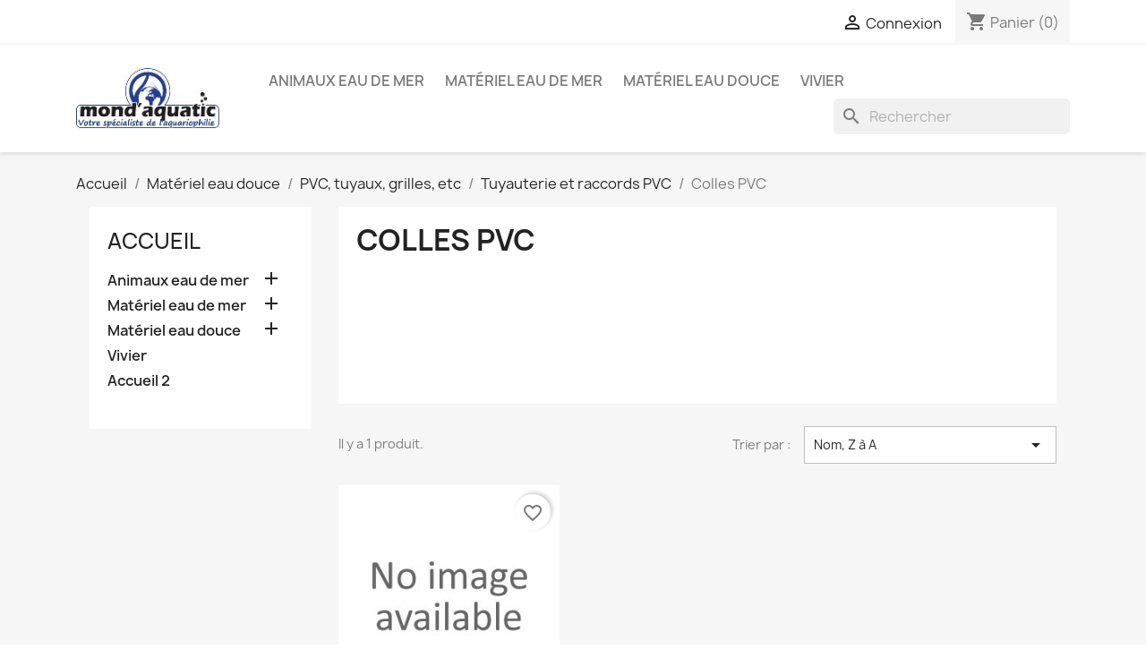

--- FILE ---
content_type: text/html; charset=utf-8
request_url: https://mondaquatic-shop.fr/index.php?id_category=336&controller=category
body_size: 23975
content:
<!doctype html>
<html lang="fr-FR">

  <head>
    
      
  <meta charset="utf-8">


  <meta http-equiv="x-ua-compatible" content="ie=edge">



  <title>Colles PVC</title>
  
    
  
  <meta name="description" content="">
  <meta name="keywords" content="aquarium - Colles PVC">
        <link rel="canonical" href="https://mondaquatic-shop.fr/index.php?id_category=336&amp;controller=category">
    
      
  
  
    <script type="application/ld+json">
  {
    "@context": "https://schema.org",
    "@type": "Organization",
    "name" : "Mond&#039;Aquatic",
    "url" : "https://mondaquatic-shop.fr/index.php",
          "logo": {
        "@type": "ImageObject",
        "url":"https://mondaquatic-shop.fr/img/mond039aquatic-logo-1586865107.jpg"
      }
      }
</script>

<script type="application/ld+json">
  {
    "@context": "https://schema.org",
    "@type": "WebPage",
    "isPartOf": {
      "@type": "WebSite",
      "url":  "https://mondaquatic-shop.fr/index.php",
      "name": "Mond&#039;Aquatic"
    },
    "name": "Colles PVC",
    "url":  "https://mondaquatic-shop.fr/index.php?id_category=336&amp;controller=category"
  }
</script>


  <script type="application/ld+json">
    {
      "@context": "https://schema.org",
      "@type": "BreadcrumbList",
      "itemListElement": [
                  {
            "@type": "ListItem",
            "position": 1,
            "name": "Accueil",
            "item": "https://mondaquatic-shop.fr/index.php"
          },                  {
            "@type": "ListItem",
            "position": 2,
            "name": "Matériel eau douce",
            "item": "https://mondaquatic-shop.fr/index.php?id_category=6&amp;controller=category"
          },                  {
            "@type": "ListItem",
            "position": 3,
            "name": "PVC, tuyaux, grilles, etc",
            "item": "https://mondaquatic-shop.fr/index.php?id_category=53&amp;controller=category"
          },                  {
            "@type": "ListItem",
            "position": 4,
            "name": "Tuyauterie et raccords PVC",
            "item": "https://mondaquatic-shop.fr/index.php?id_category=255&amp;controller=category"
          },                  {
            "@type": "ListItem",
            "position": 5,
            "name": "Colles PVC",
            "item": "https://mondaquatic-shop.fr/index.php?id_category=336&amp;controller=category"
          }              ]
    }
  </script>
  
  
  
  <script type="application/ld+json">
  {
    "@context": "https://schema.org",
    "@type": "ItemList",
    "itemListElement": [
          {
        "@type": "ListItem",
        "position": 1,
        "name": "Colle PVC bidon de 250 ml avec pinceau",
        "url": "https://mondaquatic-shop.fr/index.php?id_product=2150&amp;rewrite=colle-pvc-bidon-de-250-ml-avec-pinceau-soudal-42a&amp;controller=product"
      }        ]
  }
</script>

  
  
    
  

  
    <meta property="og:title" content="Colles PVC" />
    <meta property="og:description" content="" />
    <meta property="og:url" content="https://mondaquatic-shop.fr/index.php?id_category=336&amp;controller=category" />
    <meta property="og:site_name" content="Mond&#039;Aquatic" />
    <meta property="og:type" content="website" />    



  <meta name="viewport" content="width=device-width, initial-scale=1">



  <link rel="icon" type="image/vnd.microsoft.icon" href="https://mondaquatic-shop.fr/img/favicon.ico?1588971057">
  <link rel="shortcut icon" type="image/x-icon" href="https://mondaquatic-shop.fr/img/favicon.ico?1588971057">



    <link rel="stylesheet" href="https://mondaquatic-shop.fr/themes/classic/assets/cache/theme-b435a6112.css" type="text/css" media="all">




  

  <script type="text/javascript">
        var blockwishlistController = "https:\/\/mondaquatic-shop.fr\/index.php?fc=module&module=blockwishlist&controller=action";
        var prestashop = {"cart":{"products":[],"totals":{"total":{"type":"total","label":"Total","amount":0,"value":"0,00\u00a0\u20ac"},"total_including_tax":{"type":"total","label":"Total TTC","amount":0,"value":"0,00\u00a0\u20ac"},"total_excluding_tax":{"type":"total","label":"Total HT :","amount":0,"value":"0,00\u00a0\u20ac"}},"subtotals":{"products":{"type":"products","label":"Sous-total","amount":0,"value":"0,00\u00a0\u20ac"},"discounts":null,"shipping":{"type":"shipping","label":"Livraison","amount":0,"value":""},"tax":{"type":"tax","label":"Taxes incluses","amount":0,"value":"0,00\u00a0\u20ac"}},"products_count":0,"summary_string":"0 articles","vouchers":{"allowed":1,"added":[]},"discounts":[],"minimalPurchase":1,"minimalPurchaseRequired":"Un montant total de 1,00\u00a0\u20ac HT minimum est requis pour valider votre commande. Le montant actuel de votre commande est de 0,00\u00a0\u20ac HT."},"currency":{"id":2,"name":"Euro","iso_code":"EUR","iso_code_num":"978","sign":"\u20ac"},"customer":{"lastname":null,"firstname":null,"email":null,"birthday":null,"newsletter":null,"newsletter_date_add":null,"optin":null,"website":null,"company":null,"siret":null,"ape":null,"is_logged":false,"gender":{"type":null,"name":null},"addresses":[]},"language":{"name":"Fran\u00e7ais (French)","iso_code":"fr","locale":"fr-FR","language_code":"fr-fr","is_rtl":"0","date_format_lite":"d\/m\/Y","date_format_full":"d\/m\/Y H:i:s","id":2},"page":{"title":"","canonical":"https:\/\/mondaquatic-shop.fr\/index.php?id_category=336&controller=category","meta":{"title":"Colles PVC","description":"","keywords":"aquarium - Colles PVC","robots":"index"},"page_name":"category","body_classes":{"lang-fr":true,"lang-rtl":false,"country-FR":true,"currency-EUR":true,"layout-left-column":true,"page-category":true,"tax-display-enabled":true,"category-id-336":true,"category-Colles PVC":true,"category-id-parent-255":true,"category-depth-level-5":true},"admin_notifications":[]},"shop":{"name":"Mond'Aquatic","logo":"https:\/\/mondaquatic-shop.fr\/img\/mond039aquatic-logo-1586865107.jpg","stores_icon":"https:\/\/mondaquatic-shop.fr\/img\/logo_stores.png","favicon":"https:\/\/mondaquatic-shop.fr\/img\/favicon.ico"},"urls":{"base_url":"https:\/\/mondaquatic-shop.fr\/","current_url":"https:\/\/mondaquatic-shop.fr\/index.php?id_category=336&controller=category","shop_domain_url":"https:\/\/mondaquatic-shop.fr","img_ps_url":"https:\/\/mondaquatic-shop.fr\/img\/","img_cat_url":"https:\/\/mondaquatic-shop.fr\/img\/c\/","img_lang_url":"https:\/\/mondaquatic-shop.fr\/img\/l\/","img_prod_url":"https:\/\/mondaquatic-shop.fr\/img\/p\/","img_manu_url":"https:\/\/mondaquatic-shop.fr\/img\/m\/","img_sup_url":"https:\/\/mondaquatic-shop.fr\/img\/su\/","img_ship_url":"https:\/\/mondaquatic-shop.fr\/img\/s\/","img_store_url":"https:\/\/mondaquatic-shop.fr\/img\/st\/","img_col_url":"https:\/\/mondaquatic-shop.fr\/img\/co\/","img_url":"https:\/\/mondaquatic-shop.fr\/themes\/classic\/assets\/img\/","css_url":"https:\/\/mondaquatic-shop.fr\/themes\/classic\/assets\/css\/","js_url":"https:\/\/mondaquatic-shop.fr\/themes\/classic\/assets\/js\/","pic_url":"https:\/\/mondaquatic-shop.fr\/upload\/","pages":{"address":"https:\/\/mondaquatic-shop.fr\/index.php?controller=address","addresses":"https:\/\/mondaquatic-shop.fr\/index.php?controller=addresses","authentication":"https:\/\/mondaquatic-shop.fr\/index.php?controller=authentication","cart":"https:\/\/mondaquatic-shop.fr\/index.php?controller=cart","category":"https:\/\/mondaquatic-shop.fr\/index.php?controller=category","cms":"https:\/\/mondaquatic-shop.fr\/index.php?controller=cms","contact":"https:\/\/mondaquatic-shop.fr\/index.php?controller=contact","discount":"https:\/\/mondaquatic-shop.fr\/index.php?controller=discount","guest_tracking":"https:\/\/mondaquatic-shop.fr\/index.php?controller=guest-tracking","history":"https:\/\/mondaquatic-shop.fr\/index.php?controller=history","identity":"https:\/\/mondaquatic-shop.fr\/index.php?controller=identity","index":"https:\/\/mondaquatic-shop.fr\/index.php","my_account":"https:\/\/mondaquatic-shop.fr\/index.php?controller=my-account","order_confirmation":"https:\/\/mondaquatic-shop.fr\/index.php?controller=order-confirmation","order_detail":"https:\/\/mondaquatic-shop.fr\/index.php?controller=order-detail","order_follow":"https:\/\/mondaquatic-shop.fr\/index.php?controller=order-follow","order":"https:\/\/mondaquatic-shop.fr\/index.php?controller=order","order_return":"https:\/\/mondaquatic-shop.fr\/index.php?controller=order-return","order_slip":"https:\/\/mondaquatic-shop.fr\/index.php?controller=order-slip","pagenotfound":"https:\/\/mondaquatic-shop.fr\/index.php?controller=pagenotfound","password":"https:\/\/mondaquatic-shop.fr\/index.php?controller=password","pdf_invoice":"https:\/\/mondaquatic-shop.fr\/index.php?controller=pdf-invoice","pdf_order_return":"https:\/\/mondaquatic-shop.fr\/index.php?controller=pdf-order-return","pdf_order_slip":"https:\/\/mondaquatic-shop.fr\/index.php?controller=pdf-order-slip","prices_drop":"https:\/\/mondaquatic-shop.fr\/index.php?controller=prices-drop","product":"https:\/\/mondaquatic-shop.fr\/index.php?controller=product","search":"https:\/\/mondaquatic-shop.fr\/index.php?controller=search","sitemap":"https:\/\/mondaquatic-shop.fr\/index.php?controller=sitemap","stores":"https:\/\/mondaquatic-shop.fr\/index.php?controller=stores","supplier":"https:\/\/mondaquatic-shop.fr\/index.php?controller=supplier","register":"https:\/\/mondaquatic-shop.fr\/index.php?controller=authentication&create_account=1","order_login":"https:\/\/mondaquatic-shop.fr\/index.php?controller=order&login=1"},"alternative_langs":[],"theme_assets":"\/themes\/classic\/assets\/","actions":{"logout":"https:\/\/mondaquatic-shop.fr\/index.php?mylogout="},"no_picture_image":{"bySize":{"small_default":{"url":"https:\/\/mondaquatic-shop.fr\/img\/p\/fr-default-small_default.jpg","width":98,"height":98},"cart_default":{"url":"https:\/\/mondaquatic-shop.fr\/img\/p\/fr-default-cart_default.jpg","width":125,"height":125},"home_default":{"url":"https:\/\/mondaquatic-shop.fr\/img\/p\/fr-default-home_default.jpg","width":250,"height":250},"medium_default":{"url":"https:\/\/mondaquatic-shop.fr\/img\/p\/fr-default-medium_default.jpg","width":452,"height":452},"large_default":{"url":"https:\/\/mondaquatic-shop.fr\/img\/p\/fr-default-large_default.jpg","width":800,"height":800}},"small":{"url":"https:\/\/mondaquatic-shop.fr\/img\/p\/fr-default-small_default.jpg","width":98,"height":98},"medium":{"url":"https:\/\/mondaquatic-shop.fr\/img\/p\/fr-default-home_default.jpg","width":250,"height":250},"large":{"url":"https:\/\/mondaquatic-shop.fr\/img\/p\/fr-default-large_default.jpg","width":800,"height":800},"legend":""}},"configuration":{"display_taxes_label":true,"display_prices_tax_incl":true,"is_catalog":false,"show_prices":true,"opt_in":{"partner":false},"quantity_discount":{"type":"discount","label":"Remise sur prix unitaire"},"voucher_enabled":1,"return_enabled":0},"field_required":[],"breadcrumb":{"links":[{"title":"Accueil","url":"https:\/\/mondaquatic-shop.fr\/index.php"},{"title":"Mat\u00e9riel eau douce","url":"https:\/\/mondaquatic-shop.fr\/index.php?id_category=6&controller=category"},{"title":"PVC, tuyaux, grilles, etc","url":"https:\/\/mondaquatic-shop.fr\/index.php?id_category=53&controller=category"},{"title":"Tuyauterie et raccords PVC","url":"https:\/\/mondaquatic-shop.fr\/index.php?id_category=255&controller=category"},{"title":"Colles PVC","url":"https:\/\/mondaquatic-shop.fr\/index.php?id_category=336&controller=category"}],"count":5},"link":{"protocol_link":"https:\/\/","protocol_content":"https:\/\/"},"time":1769770366,"static_token":"474ca28d4e397eb2f06a0876a2ad73ab","token":"652ed9d105639d2d284e95d393bd5989","debug":false};
        var productsAlreadyTagged = [];
        var psemailsubscription_subscription = "https:\/\/mondaquatic-shop.fr\/index.php?fc=module&module=ps_emailsubscription&controller=subscription";
        var psr_icon_color = "#F19D76";
        var removeFromWishlistUrl = "https:\/\/mondaquatic-shop.fr\/index.php?action=deleteProductFromWishlist&fc=module&module=blockwishlist&controller=action";
        var wishlistAddProductToCartUrl = "https:\/\/mondaquatic-shop.fr\/index.php?action=addProductToCart&fc=module&module=blockwishlist&controller=action";
        var wishlistUrl = "https:\/\/mondaquatic-shop.fr\/index.php?fc=module&module=blockwishlist&controller=view";
      </script>



  


    
  </head>

  <body id="category" class="lang-fr country-fr currency-eur layout-left-column page-category tax-display-enabled category-id-336 category-colles-pvc category-id-parent-255 category-depth-level-5">

    
      
    

    <main>
      
              

      <header id="header">
        
          
  <div class="header-banner">
    
  </div>



  <nav class="header-nav">
    <div class="container">
      <div class="row">
        <div class="hidden-sm-down">
          <div class="col-md-5 col-xs-12">
            
          </div>
          <div class="col-md-7 right-nav">
              <div id="_desktop_user_info">
  <div class="user-info">
          <a
        href="https://mondaquatic-shop.fr/index.php?controller=my-account"
        title="Identifiez-vous"
        rel="nofollow"
      >
        <i class="material-icons">&#xE7FF;</i>
        <span class="hidden-sm-down">Connexion</span>
      </a>
      </div>
</div>
<div id="_desktop_cart">
  <div class="blockcart cart-preview inactive" data-refresh-url="//mondaquatic-shop.fr/index.php?fc=module&amp;module=ps_shoppingcart&amp;controller=ajax">
    <div class="header">
              <i class="material-icons shopping-cart" aria-hidden="true">shopping_cart</i>
        <span class="hidden-sm-down">Panier</span>
        <span class="cart-products-count">(0)</span>
          </div>
  </div>
</div>

          </div>
        </div>
        <div class="hidden-md-up text-sm-center mobile">
          <div class="float-xs-left" id="menu-icon">
            <i class="material-icons d-inline">&#xE5D2;</i>
          </div>
          <div class="float-xs-right" id="_mobile_cart"></div>
          <div class="float-xs-right" id="_mobile_user_info"></div>
          <div class="top-logo" id="_mobile_logo"></div>
          <div class="clearfix"></div>
        </div>
      </div>
    </div>
  </nav>



  <div class="header-top">
    <div class="container">
       <div class="row">
        <div class="col-md-2 hidden-sm-down" id="_desktop_logo">
                                    
  <a href="https://mondaquatic-shop.fr/index.php">
    <img
      class="logo img-fluid"
      src="https://mondaquatic-shop.fr/img/mond039aquatic-logo-1586865107.jpg"
      alt="Mond&#039;Aquatic"
      width="174"
      height="73">
  </a>

                              </div>
        <div class="header-top-right col-md-10 col-sm-12 position-static">
          

<div class="menu js-top-menu position-static hidden-sm-down" id="_desktop_top_menu">
    
          <ul class="top-menu" id="top-menu" data-depth="0">
                    <li class="category" id="category-3">
                          <a
                class="dropdown-item"
                href="https://mondaquatic-shop.fr/index.php?id_category=3&amp;controller=category" data-depth="0"
                              >
                                                                      <span class="float-xs-right hidden-md-up">
                    <span data-target="#top_sub_menu_92196" data-toggle="collapse" class="navbar-toggler collapse-icons">
                      <i class="material-icons add">&#xE313;</i>
                      <i class="material-icons remove">&#xE316;</i>
                    </span>
                  </span>
                                Animaux eau de mer
              </a>
                            <div  class="popover sub-menu js-sub-menu collapse" id="top_sub_menu_92196">
                
          <ul class="top-menu"  data-depth="1">
                    <li class="category" id="category-7">
                          <a
                class="dropdown-item dropdown-submenu"
                href="https://mondaquatic-shop.fr/index.php?id_category=7&amp;controller=category" data-depth="1"
                              >
                                                                      <span class="float-xs-right hidden-md-up">
                    <span data-target="#top_sub_menu_26348" data-toggle="collapse" class="navbar-toggler collapse-icons">
                      <i class="material-icons add">&#xE313;</i>
                      <i class="material-icons remove">&#xE316;</i>
                    </span>
                  </span>
                                Coraux
              </a>
                            <div  class="collapse" id="top_sub_menu_26348">
                
          <ul class="top-menu"  data-depth="2">
                    <li class="category" id="category-58">
                          <a
                class="dropdown-item"
                href="https://mondaquatic-shop.fr/index.php?id_category=58&amp;controller=category" data-depth="2"
                              >
                                Coraux durs à petits polypes (SPS)
              </a>
                          </li>
                    <li class="category" id="category-59">
                          <a
                class="dropdown-item"
                href="https://mondaquatic-shop.fr/index.php?id_category=59&amp;controller=category" data-depth="2"
                              >
                                Coraux durs à gros polypes  (LPS)
              </a>
                          </li>
                    <li class="category" id="category-60">
                          <a
                class="dropdown-item"
                href="https://mondaquatic-shop.fr/index.php?id_category=60&amp;controller=category" data-depth="2"
                              >
                                Coraux mous et gorgones
              </a>
                          </li>
                    <li class="category" id="category-545">
                          <a
                class="dropdown-item"
                href="https://mondaquatic-shop.fr/index.php?id_category=545&amp;controller=category" data-depth="2"
                              >
                                Discosoma / zoanthus / ricordea ...
              </a>
                          </li>
              </ul>
    
              </div>
                          </li>
                    <li class="category" id="category-8">
                          <a
                class="dropdown-item dropdown-submenu"
                href="https://mondaquatic-shop.fr/index.php?id_category=8&amp;controller=category" data-depth="1"
                              >
                                                                      <span class="float-xs-right hidden-md-up">
                    <span data-target="#top_sub_menu_31584" data-toggle="collapse" class="navbar-toggler collapse-icons">
                      <i class="material-icons add">&#xE313;</i>
                      <i class="material-icons remove">&#xE316;</i>
                    </span>
                  </span>
                                Invertébrés
              </a>
                            <div  class="collapse" id="top_sub_menu_31584">
                
          <ul class="top-menu"  data-depth="2">
                    <li class="category" id="category-61">
                          <a
                class="dropdown-item"
                href="https://mondaquatic-shop.fr/index.php?id_category=61&amp;controller=category" data-depth="2"
                              >
                                Anémones
              </a>
                          </li>
                    <li class="category" id="category-62">
                          <a
                class="dropdown-item"
                href="https://mondaquatic-shop.fr/index.php?id_category=62&amp;controller=category" data-depth="2"
                              >
                                Bivalves (bénitiers...)
              </a>
                          </li>
                    <li class="category" id="category-63">
                          <a
                class="dropdown-item"
                href="https://mondaquatic-shop.fr/index.php?id_category=63&amp;controller=category" data-depth="2"
                              >
                                Tuniciers / éponges
              </a>
                          </li>
                    <li class="category" id="category-64">
                          <a
                class="dropdown-item"
                href="https://mondaquatic-shop.fr/index.php?id_category=64&amp;controller=category" data-depth="2"
                              >
                                Crabes / bernard l&#039;hermite
              </a>
                          </li>
                    <li class="category" id="category-65">
                          <a
                class="dropdown-item"
                href="https://mondaquatic-shop.fr/index.php?id_category=65&amp;controller=category" data-depth="2"
                              >
                                Crevettes
              </a>
                          </li>
                    <li class="category" id="category-66">
                          <a
                class="dropdown-item"
                href="https://mondaquatic-shop.fr/index.php?id_category=66&amp;controller=category" data-depth="2"
                              >
                                Escargots
              </a>
                          </li>
                    <li class="category" id="category-67">
                          <a
                class="dropdown-item"
                href="https://mondaquatic-shop.fr/index.php?id_category=67&amp;controller=category" data-depth="2"
                              >
                                Étoiles / ophiures
              </a>
                          </li>
                    <li class="category" id="category-68">
                          <a
                class="dropdown-item"
                href="https://mondaquatic-shop.fr/index.php?id_category=68&amp;controller=category" data-depth="2"
                              >
                                Holothuries / limaces
              </a>
                          </li>
                    <li class="category" id="category-69">
                          <a
                class="dropdown-item"
                href="https://mondaquatic-shop.fr/index.php?id_category=69&amp;controller=category" data-depth="2"
                              >
                                Oursins
              </a>
                          </li>
                    <li class="category" id="category-70">
                          <a
                class="dropdown-item"
                href="https://mondaquatic-shop.fr/index.php?id_category=70&amp;controller=category" data-depth="2"
                              >
                                vers tubicoles
              </a>
                          </li>
              </ul>
    
              </div>
                          </li>
                    <li class="category" id="category-9">
                          <a
                class="dropdown-item dropdown-submenu"
                href="https://mondaquatic-shop.fr/index.php?id_category=9&amp;controller=category" data-depth="1"
                              >
                                                                      <span class="float-xs-right hidden-md-up">
                    <span data-target="#top_sub_menu_80504" data-toggle="collapse" class="navbar-toggler collapse-icons">
                      <i class="material-icons add">&#xE313;</i>
                      <i class="material-icons remove">&#xE316;</i>
                    </span>
                  </span>
                                Poissons
              </a>
                            <div  class="collapse" id="top_sub_menu_80504">
                
          <ul class="top-menu"  data-depth="2">
                    <li class="category" id="category-553">
                          <a
                class="dropdown-item"
                href="https://mondaquatic-shop.fr/index.php?id_category=553&amp;controller=category" data-depth="2"
                              >
                                Anges
              </a>
                          </li>
                    <li class="category" id="category-554">
                          <a
                class="dropdown-item"
                href="https://mondaquatic-shop.fr/index.php?id_category=554&amp;controller=category" data-depth="2"
                              >
                                Anthias
              </a>
                          </li>
                    <li class="category" id="category-555">
                          <a
                class="dropdown-item"
                href="https://mondaquatic-shop.fr/index.php?id_category=555&amp;controller=category" data-depth="2"
                              >
                                Apogons
              </a>
                          </li>
                    <li class="category" id="category-556">
                          <a
                class="dropdown-item"
                href="https://mondaquatic-shop.fr/index.php?id_category=556&amp;controller=category" data-depth="2"
                              >
                                Blennies
              </a>
                          </li>
                    <li class="category" id="category-557">
                          <a
                class="dropdown-item"
                href="https://mondaquatic-shop.fr/index.php?id_category=557&amp;controller=category" data-depth="2"
                              >
                                Chirurgiens
              </a>
                          </li>
                    <li class="category" id="category-566">
                          <a
                class="dropdown-item"
                href="https://mondaquatic-shop.fr/index.php?id_category=566&amp;controller=category" data-depth="2"
                              >
                                Clowns
              </a>
                          </li>
                    <li class="category" id="category-567">
                          <a
                class="dropdown-item"
                href="https://mondaquatic-shop.fr/index.php?id_category=567&amp;controller=category" data-depth="2"
                              >
                                Grammas
              </a>
                          </li>
                    <li class="category" id="category-579">
                          <a
                class="dropdown-item"
                href="https://mondaquatic-shop.fr/index.php?id_category=579&amp;controller=category" data-depth="2"
                              >
                                Gobies
              </a>
                          </li>
                    <li class="category" id="category-580">
                          <a
                class="dropdown-item"
                href="https://mondaquatic-shop.fr/index.php?id_category=580&amp;controller=category" data-depth="2"
                              >
                                Mandarins
              </a>
                          </li>
              </ul>
    
              </div>
                          </li>
                    <li class="category" id="category-10">
                          <a
                class="dropdown-item dropdown-submenu"
                href="https://mondaquatic-shop.fr/index.php?id_category=10&amp;controller=category" data-depth="1"
                              >
                                                                      <span class="float-xs-right hidden-md-up">
                    <span data-target="#top_sub_menu_12352" data-toggle="collapse" class="navbar-toggler collapse-icons">
                      <i class="material-icons add">&#xE313;</i>
                      <i class="material-icons remove">&#xE316;</i>
                    </span>
                  </span>
                                Divers
              </a>
                            <div  class="collapse" id="top_sub_menu_12352">
                
          <ul class="top-menu"  data-depth="2">
                    <li class="category" id="category-71">
                          <a
                class="dropdown-item"
                href="https://mondaquatic-shop.fr/index.php?id_category=71&amp;controller=category" data-depth="2"
                              >
                                Pierres vivantes
              </a>
                          </li>
                    <li class="category" id="category-72">
                          <a
                class="dropdown-item"
                href="https://mondaquatic-shop.fr/index.php?id_category=72&amp;controller=category" data-depth="2"
                              >
                                Algues
              </a>
                          </li>
              </ul>
    
              </div>
                          </li>
                    <li class="category" id="category-582">
                          <a
                class="dropdown-item dropdown-submenu"
                href="https://mondaquatic-shop.fr/index.php?id_category=582&amp;controller=category" data-depth="1"
                              >
                                Mis en avant
              </a>
                          </li>
              </ul>
    
              </div>
                          </li>
                    <li class="category" id="category-4">
                          <a
                class="dropdown-item"
                href="https://mondaquatic-shop.fr/index.php?id_category=4&amp;controller=category" data-depth="0"
                              >
                                                                      <span class="float-xs-right hidden-md-up">
                    <span data-target="#top_sub_menu_40620" data-toggle="collapse" class="navbar-toggler collapse-icons">
                      <i class="material-icons add">&#xE313;</i>
                      <i class="material-icons remove">&#xE316;</i>
                    </span>
                  </span>
                                Matériel eau de mer
              </a>
                            <div  class="popover sub-menu js-sub-menu collapse" id="top_sub_menu_40620">
                
          <ul class="top-menu"  data-depth="1">
                    <li class="category" id="category-11">
                          <a
                class="dropdown-item dropdown-submenu"
                href="https://mondaquatic-shop.fr/index.php?id_category=11&amp;controller=category" data-depth="1"
                              >
                                                                      <span class="float-xs-right hidden-md-up">
                    <span data-target="#top_sub_menu_16633" data-toggle="collapse" class="navbar-toggler collapse-icons">
                      <i class="material-icons add">&#xE313;</i>
                      <i class="material-icons remove">&#xE316;</i>
                    </span>
                  </span>
                                Accessoires
              </a>
                            <div  class="collapse" id="top_sub_menu_16633">
                
          <ul class="top-menu"  data-depth="2">
                    <li class="category" id="category-73">
                          <a
                class="dropdown-item"
                href="https://mondaquatic-shop.fr/index.php?id_category=73&amp;controller=category" data-depth="2"
                              >
                                Bouturage
              </a>
                          </li>
                    <li class="category" id="category-75">
                          <a
                class="dropdown-item"
                href="https://mondaquatic-shop.fr/index.php?id_category=75&amp;controller=category" data-depth="2"
                              >
                                Nettoyage des vitres
              </a>
                          </li>
                    <li class="category" id="category-431">
                          <a
                class="dropdown-item"
                href="https://mondaquatic-shop.fr/index.php?id_category=431&amp;controller=category" data-depth="2"
                              >
                                Filets anti-saut
              </a>
                          </li>
                    <li class="category" id="category-433">
                          <a
                class="dropdown-item"
                href="https://mondaquatic-shop.fr/index.php?id_category=433&amp;controller=category" data-depth="2"
                              >
                                Tapis sous aquarium
              </a>
                          </li>
                    <li class="category" id="category-520">
                          <a
                class="dropdown-item"
                href="https://mondaquatic-shop.fr/index.php?id_category=520&amp;controller=category" data-depth="2"
                              >
                                Filets anti sauts
              </a>
                          </li>
                    <li class="category" id="category-508">
                          <a
                class="dropdown-item"
                href="https://mondaquatic-shop.fr/index.php?id_category=508&amp;controller=category" data-depth="2"
                              >
                                Capture / pondoir / transport
              </a>
                          </li>
                    <li class="category" id="category-521">
                          <a
                class="dropdown-item"
                href="https://mondaquatic-shop.fr/index.php?id_category=521&amp;controller=category" data-depth="2"
                              >
                                Tapis sous aquariums
              </a>
                          </li>
                    <li class="category" id="category-537">
                          <a
                class="dropdown-item"
                href="https://mondaquatic-shop.fr/index.php?id_category=537&amp;controller=category" data-depth="2"
                              >
                                Accessoires Red Sea
              </a>
                          </li>
                    <li class="category" id="category-511">
                          <a
                class="dropdown-item"
                href="https://mondaquatic-shop.fr/index.php?id_category=511&amp;controller=category" data-depth="2"
                              >
                                Pinces et ciseaux
              </a>
                          </li>
                    <li class="category" id="category-512">
                          <a
                class="dropdown-item"
                href="https://mondaquatic-shop.fr/index.php?id_category=512&amp;controller=category" data-depth="2"
                              >
                                Electricité
              </a>
                          </li>
                    <li class="category" id="category-518">
                          <a
                class="dropdown-item"
                href="https://mondaquatic-shop.fr/index.php?id_category=518&amp;controller=category" data-depth="2"
                              >
                                Clochage / siphonage
              </a>
                          </li>
                    <li class="category" id="category-560">
                          <a
                class="dropdown-item"
                href="https://mondaquatic-shop.fr/index.php?id_category=560&amp;controller=category" data-depth="2"
                              >
                                Divers
              </a>
                          </li>
                    <li class="category" id="category-561">
                          <a
                class="dropdown-item"
                href="https://mondaquatic-shop.fr/index.php?id_category=561&amp;controller=category" data-depth="2"
                              >
                                Divers
              </a>
                          </li>
              </ul>
    
              </div>
                          </li>
                    <li class="category" id="category-13">
                          <a
                class="dropdown-item dropdown-submenu"
                href="https://mondaquatic-shop.fr/index.php?id_category=13&amp;controller=category" data-depth="1"
                              >
                                                                      <span class="float-xs-right hidden-md-up">
                    <span data-target="#top_sub_menu_39264" data-toggle="collapse" class="navbar-toggler collapse-icons">
                      <i class="material-icons add">&#xE313;</i>
                      <i class="material-icons remove">&#xE316;</i>
                    </span>
                  </span>
                                Aquariums et accessoires
              </a>
                            <div  class="collapse" id="top_sub_menu_39264">
                
          <ul class="top-menu"  data-depth="2">
                    <li class="category" id="category-82">
                          <a
                class="dropdown-item"
                href="https://mondaquatic-shop.fr/index.php?id_category=82&amp;controller=category" data-depth="2"
                              >
                                Cuves nues
              </a>
                          </li>
                    <li class="category" id="category-85">
                          <a
                class="dropdown-item"
                href="https://mondaquatic-shop.fr/index.php?id_category=85&amp;controller=category" data-depth="2"
                              >
                                RED SEA Desktop
              </a>
                          </li>
                    <li class="category" id="category-86">
                          <a
                class="dropdown-item"
                href="https://mondaquatic-shop.fr/index.php?id_category=86&amp;controller=category" data-depth="2"
                              >
                                RED SEA Max nano G2
              </a>
                          </li>
                    <li class="category" id="category-87">
                          <a
                class="dropdown-item"
                href="https://mondaquatic-shop.fr/index.php?id_category=87&amp;controller=category" data-depth="2"
                              >
                                RED SEA Reefer G2+ et Reefer G2+ deluxe
              </a>
                          </li>
                    <li class="category" id="category-562">
                          <a
                class="dropdown-item"
                href="https://mondaquatic-shop.fr/index.php?id_category=562&amp;controller=category" data-depth="2"
                              >
                                Meubles
              </a>
                          </li>
                    <li class="category" id="category-575">
                          <a
                class="dropdown-item"
                href="https://mondaquatic-shop.fr/index.php?id_category=575&amp;controller=category" data-depth="2"
                              >
                                RED SEA Reefer Peninsula G2+ et Reefer Peninsula G2+ deluxe
              </a>
                          </li>
                    <li class="category" id="category-576">
                          <a
                class="dropdown-item"
                href="https://mondaquatic-shop.fr/index.php?id_category=576&amp;controller=category" data-depth="2"
                              >
                                RED SEA Reefer MAX
              </a>
                          </li>
                    <li class="category" id="category-577">
                          <a
                class="dropdown-item"
                href="https://mondaquatic-shop.fr/index.php?id_category=577&amp;controller=category" data-depth="2"
                              >
                                BLUE MARINE Reef
              </a>
                          </li>
                    <li class="category" id="category-578">
                          <a
                class="dropdown-item"
                href="https://mondaquatic-shop.fr/index.php?id_category=578&amp;controller=category" data-depth="2"
                              >
                                Aquariums et châssis sur mesures
              </a>
                          </li>
              </ul>
    
              </div>
                          </li>
                    <li class="category" id="category-15">
                          <a
                class="dropdown-item dropdown-submenu"
                href="https://mondaquatic-shop.fr/index.php?id_category=15&amp;controller=category" data-depth="1"
                              >
                                                                      <span class="float-xs-right hidden-md-up">
                    <span data-target="#top_sub_menu_93034" data-toggle="collapse" class="navbar-toggler collapse-icons">
                      <i class="material-icons add">&#xE313;</i>
                      <i class="material-icons remove">&#xE316;</i>
                    </span>
                  </span>
                                Bactéries et traitements biologiques
              </a>
                            <div  class="collapse" id="top_sub_menu_93034">
                
          <ul class="top-menu"  data-depth="2">
                    <li class="category" id="category-93">
                          <a
                class="dropdown-item"
                href="https://mondaquatic-shop.fr/index.php?id_category=93&amp;controller=category" data-depth="2"
                              >
                                Bactéries
              </a>
                          </li>
                    <li class="category" id="category-94">
                          <a
                class="dropdown-item"
                href="https://mondaquatic-shop.fr/index.php?id_category=94&amp;controller=category" data-depth="2"
                              >
                                Kit de démarrage
              </a>
                          </li>
                    <li class="category" id="category-95">
                          <a
                class="dropdown-item"
                href="https://mondaquatic-shop.fr/index.php?id_category=95&amp;controller=category" data-depth="2"
                              >
                                Réducteur nitrates, phosphates, etc
              </a>
                          </li>
              </ul>
    
              </div>
                          </li>
                    <li class="category" id="category-17">
                          <a
                class="dropdown-item dropdown-submenu"
                href="https://mondaquatic-shop.fr/index.php?id_category=17&amp;controller=category" data-depth="1"
                              >
                                                                      <span class="float-xs-right hidden-md-up">
                    <span data-target="#top_sub_menu_62836" data-toggle="collapse" class="navbar-toggler collapse-icons">
                      <i class="material-icons add">&#xE313;</i>
                      <i class="material-icons remove">&#xE316;</i>
                    </span>
                  </span>
                                Complémentation / réacteurs / pompes doseuses...
              </a>
                            <div  class="collapse" id="top_sub_menu_62836">
                
          <ul class="top-menu"  data-depth="2">
                    <li class="category" id="category-99">
                          <a
                class="dropdown-item"
                href="https://mondaquatic-shop.fr/index.php?id_category=99&amp;controller=category" data-depth="2"
                              >
                                Oligo éléments
              </a>
                          </li>
                    <li class="category" id="category-157">
                          <a
                class="dropdown-item"
                href="https://mondaquatic-shop.fr/index.php?id_category=157&amp;controller=category" data-depth="2"
                              >
                                                                      <span class="float-xs-right hidden-md-up">
                    <span data-target="#top_sub_menu_45" data-toggle="collapse" class="navbar-toggler collapse-icons">
                      <i class="material-icons add">&#xE313;</i>
                      <i class="material-icons remove">&#xE316;</i>
                    </span>
                  </span>
                                Réacteurs à calcaire et CO2
              </a>
                            <div  class="collapse" id="top_sub_menu_45">
                
          <ul class="top-menu"  data-depth="3">
                    <li class="category" id="category-97">
                          <a
                class="dropdown-item"
                href="https://mondaquatic-shop.fr/index.php?id_category=97&amp;controller=category" data-depth="3"
                              >
                                Matériel CO2 / bouteilles / recharges
              </a>
                          </li>
                    <li class="category" id="category-525">
                          <a
                class="dropdown-item"
                href="https://mondaquatic-shop.fr/index.php?id_category=525&amp;controller=category" data-depth="3"
                              >
                                Réacteurs à calcaires et substrats
              </a>
                          </li>
              </ul>
    
              </div>
                          </li>
                    <li class="category" id="category-159">
                          <a
                class="dropdown-item"
                href="https://mondaquatic-shop.fr/index.php?id_category=159&amp;controller=category" data-depth="2"
                              >
                                Réacteurs à hydroxyde et substrat
              </a>
                          </li>
                    <li class="category" id="category-92">
                          <a
                class="dropdown-item"
                href="https://mondaquatic-shop.fr/index.php?id_category=92&amp;controller=category" data-depth="2"
                              >
                                                                      <span class="float-xs-right hidden-md-up">
                    <span data-target="#top_sub_menu_99428" data-toggle="collapse" class="navbar-toggler collapse-icons">
                      <i class="material-icons add">&#xE313;</i>
                      <i class="material-icons remove">&#xE316;</i>
                    </span>
                  </span>
                                Pompes doseuses
              </a>
                            <div  class="collapse" id="top_sub_menu_99428">
                
          <ul class="top-menu"  data-depth="3">
                    <li class="category" id="category-370">
                          <a
                class="dropdown-item"
                href="https://mondaquatic-shop.fr/index.php?id_category=370&amp;controller=category" data-depth="3"
                              >
                                Pompes doseuses
              </a>
                          </li>
                    <li class="category" id="category-371">
                          <a
                class="dropdown-item"
                href="https://mondaquatic-shop.fr/index.php?id_category=371&amp;controller=category" data-depth="3"
                              >
                                Pompe péristaltiques
              </a>
                          </li>
                    <li class="category" id="category-369">
                          <a
                class="dropdown-item"
                href="https://mondaquatic-shop.fr/index.php?id_category=369&amp;controller=category" data-depth="3"
                              >
                                Accessoires et tuyaux
              </a>
                          </li>
              </ul>
    
              </div>
                          </li>
                    <li class="category" id="category-546">
                          <a
                class="dropdown-item"
                href="https://mondaquatic-shop.fr/index.php?id_category=546&amp;controller=category" data-depth="2"
                              >
                                                                      <span class="float-xs-right hidden-md-up">
                    <span data-target="#top_sub_menu_35214" data-toggle="collapse" class="navbar-toggler collapse-icons">
                      <i class="material-icons add">&#xE313;</i>
                      <i class="material-icons remove">&#xE316;</i>
                    </span>
                  </span>
                                Compléments pH, kh, Ca, Mg
              </a>
                            <div  class="collapse" id="top_sub_menu_35214">
                
          <ul class="top-menu"  data-depth="3">
                    <li class="category" id="category-524">
                          <a
                class="dropdown-item"
                href="https://mondaquatic-shop.fr/index.php?id_category=524&amp;controller=category" data-depth="3"
                              >
                                Méthode Balling
              </a>
                          </li>
              </ul>
    
              </div>
                          </li>
              </ul>
    
              </div>
                          </li>
                    <li class="category" id="category-18">
                          <a
                class="dropdown-item dropdown-submenu"
                href="https://mondaquatic-shop.fr/index.php?id_category=18&amp;controller=category" data-depth="1"
                              >
                                                                      <span class="float-xs-right hidden-md-up">
                    <span data-target="#top_sub_menu_71306" data-toggle="collapse" class="navbar-toggler collapse-icons">
                      <i class="material-icons add">&#xE313;</i>
                      <i class="material-icons remove">&#xE316;</i>
                    </span>
                  </span>
                                Décors et substrat de fond (Pierres, sables, ...)
              </a>
                            <div  class="collapse" id="top_sub_menu_71306">
                
          <ul class="top-menu"  data-depth="2">
                    <li class="category" id="category-100">
                          <a
                class="dropdown-item"
                href="https://mondaquatic-shop.fr/index.php?id_category=100&amp;controller=category" data-depth="2"
                              >
                                Aquaroche, décors divers
              </a>
                          </li>
                    <li class="category" id="category-101">
                          <a
                class="dropdown-item"
                href="https://mondaquatic-shop.fr/index.php?id_category=101&amp;controller=category" data-depth="2"
                              >
                                Aquaroche, reef scène système
              </a>
                          </li>
                    <li class="category" id="category-102">
                          <a
                class="dropdown-item"
                href="https://mondaquatic-shop.fr/index.php?id_category=102&amp;controller=category" data-depth="2"
                              >
                                Sables eau de mer
              </a>
                          </li>
                    <li class="category" id="category-538">
                          <a
                class="dropdown-item"
                href="https://mondaquatic-shop.fr/index.php?id_category=538&amp;controller=category" data-depth="2"
                              >
                                Aquaroche, acroporock
              </a>
                          </li>
                    <li class="category" id="category-547">
                          <a
                class="dropdown-item"
                href="https://mondaquatic-shop.fr/index.php?id_category=547&amp;controller=category" data-depth="2"
                              >
                                Pierres sèches (marco rock, reef rocks, etc...)
              </a>
                          </li>
              </ul>
    
              </div>
                          </li>
                    <li class="category" id="category-20">
                          <a
                class="dropdown-item dropdown-submenu"
                href="https://mondaquatic-shop.fr/index.php?id_category=20&amp;controller=category" data-depth="1"
                              >
                                                                      <span class="float-xs-right hidden-md-up">
                    <span data-target="#top_sub_menu_69336" data-toggle="collapse" class="navbar-toggler collapse-icons">
                      <i class="material-icons add">&#xE313;</i>
                      <i class="material-icons remove">&#xE316;</i>
                    </span>
                  </span>
                                Éclairage
              </a>
                            <div  class="collapse" id="top_sub_menu_69336">
                
          <ul class="top-menu"  data-depth="2">
                    <li class="category" id="category-104">
                          <a
                class="dropdown-item"
                href="https://mondaquatic-shop.fr/index.php?id_category=104&amp;controller=category" data-depth="2"
                              >
                                Kits de suspension
              </a>
                          </li>
                    <li class="category" id="category-105">
                          <a
                class="dropdown-item"
                href="https://mondaquatic-shop.fr/index.php?id_category=105&amp;controller=category" data-depth="2"
                              >
                                                                      <span class="float-xs-right hidden-md-up">
                    <span data-target="#top_sub_menu_67072" data-toggle="collapse" class="navbar-toggler collapse-icons">
                      <i class="material-icons add">&#xE313;</i>
                      <i class="material-icons remove">&#xE316;</i>
                    </span>
                  </span>
                                Rampes leds
              </a>
                            <div  class="collapse" id="top_sub_menu_67072">
                
          <ul class="top-menu"  data-depth="3">
                    <li class="category" id="category-375">
                          <a
                class="dropdown-item"
                href="https://mondaquatic-shop.fr/index.php?id_category=375&amp;controller=category" data-depth="3"
                              >
                                AS AQUA
              </a>
                          </li>
                    <li class="category" id="category-376">
                          <a
                class="dropdown-item"
                href="https://mondaquatic-shop.fr/index.php?id_category=376&amp;controller=category" data-depth="3"
                              >
                                GNC Silvermoon
              </a>
                          </li>
                    <li class="category" id="category-377">
                          <a
                class="dropdown-item"
                href="https://mondaquatic-shop.fr/index.php?id_category=377&amp;controller=category" data-depth="3"
                              >
                                LUMIVIE RAL G2
              </a>
                          </li>
                    <li class="category" id="category-378">
                          <a
                class="dropdown-item"
                href="https://mondaquatic-shop.fr/index.php?id_category=378&amp;controller=category" data-depth="3"
                              >
                                MAXSPECT Ethéréal
              </a>
                          </li>
                    <li class="category" id="category-379">
                          <a
                class="dropdown-item"
                href="https://mondaquatic-shop.fr/index.php?id_category=379&amp;controller=category" data-depth="3"
                              >
                                MAXSPECT RSX
              </a>
                          </li>
                    <li class="category" id="category-380">
                          <a
                class="dropdown-item"
                href="https://mondaquatic-shop.fr/index.php?id_category=380&amp;controller=category" data-depth="3"
                              >
                                RED SEA ReefLED
              </a>
                          </li>
                    <li class="category" id="category-384">
                          <a
                class="dropdown-item"
                href="https://mondaquatic-shop.fr/index.php?id_category=384&amp;controller=category" data-depth="3"
                              >
                                BLUE MARINE
              </a>
                          </li>
              </ul>
    
              </div>
                          </li>
                    <li class="category" id="category-106">
                          <a
                class="dropdown-item"
                href="https://mondaquatic-shop.fr/index.php?id_category=106&amp;controller=category" data-depth="2"
                              >
                                Tubes T5
              </a>
                          </li>
              </ul>
    
              </div>
                          </li>
                    <li class="category" id="category-21">
                          <a
                class="dropdown-item dropdown-submenu"
                href="https://mondaquatic-shop.fr/index.php?id_category=21&amp;controller=category" data-depth="1"
                              >
                                                                      <span class="float-xs-right hidden-md-up">
                    <span data-target="#top_sub_menu_84448" data-toggle="collapse" class="navbar-toggler collapse-icons">
                      <i class="material-icons add">&#xE313;</i>
                      <i class="material-icons remove">&#xE316;</i>
                    </span>
                  </span>
                                Filtres, écumeurs
              </a>
                            <div  class="collapse" id="top_sub_menu_84448">
                
          <ul class="top-menu"  data-depth="2">
                    <li class="category" id="category-107">
                          <a
                class="dropdown-item"
                href="https://mondaquatic-shop.fr/index.php?id_category=107&amp;controller=category" data-depth="2"
                              >
                                Écumeurs a suspendre – interne
              </a>
                          </li>
                    <li class="category" id="category-108">
                          <a
                class="dropdown-item"
                href="https://mondaquatic-shop.fr/index.php?id_category=108&amp;controller=category" data-depth="2"
                              >
                                Écumeurs de décantation
              </a>
                          </li>
                    <li class="category" id="category-109">
                          <a
                class="dropdown-item"
                href="https://mondaquatic-shop.fr/index.php?id_category=109&amp;controller=category" data-depth="2"
                              >
                                Filtre à lit fluidisés
              </a>
                          </li>
                    <li class="category" id="category-110">
                          <a
                class="dropdown-item"
                href="https://mondaquatic-shop.fr/index.php?id_category=110&amp;controller=category" data-depth="2"
                              >
                                Filtre internes
              </a>
                          </li>
                    <li class="category" id="category-112">
                          <a
                class="dropdown-item"
                href="https://mondaquatic-shop.fr/index.php?id_category=112&amp;controller=category" data-depth="2"
                              >
                                Filtres à rouleaux
              </a>
                          </li>
              </ul>
    
              </div>
                          </li>
                    <li class="category" id="category-22">
                          <a
                class="dropdown-item dropdown-submenu"
                href="https://mondaquatic-shop.fr/index.php?id_category=22&amp;controller=category" data-depth="1"
                              >
                                                                      <span class="float-xs-right hidden-md-up">
                    <span data-target="#top_sub_menu_31886" data-toggle="collapse" class="navbar-toggler collapse-icons">
                      <i class="material-icons add">&#xE313;</i>
                      <i class="material-icons remove">&#xE316;</i>
                    </span>
                  </span>
                                Gestion de la température
              </a>
                            <div  class="collapse" id="top_sub_menu_31886">
                
          <ul class="top-menu"  data-depth="2">
                    <li class="category" id="category-114">
                          <a
                class="dropdown-item"
                href="https://mondaquatic-shop.fr/index.php?id_category=114&amp;controller=category" data-depth="2"
                              >
                                Chauffages
              </a>
                          </li>
                    <li class="category" id="category-115">
                          <a
                class="dropdown-item"
                href="https://mondaquatic-shop.fr/index.php?id_category=115&amp;controller=category" data-depth="2"
                              >
                                Contrôleurs de température
              </a>
                          </li>
                    <li class="category" id="category-116">
                          <a
                class="dropdown-item"
                href="https://mondaquatic-shop.fr/index.php?id_category=116&amp;controller=category" data-depth="2"
                              >
                                Refroidissement
              </a>
                          </li>
              </ul>
    
              </div>
                          </li>
                    <li class="category" id="category-24">
                          <a
                class="dropdown-item dropdown-submenu"
                href="https://mondaquatic-shop.fr/index.php?id_category=24&amp;controller=category" data-depth="1"
                              >
                                                                      <span class="float-xs-right hidden-md-up">
                    <span data-target="#top_sub_menu_76707" data-toggle="collapse" class="navbar-toggler collapse-icons">
                      <i class="material-icons add">&#xE313;</i>
                      <i class="material-icons remove">&#xE316;</i>
                    </span>
                  </span>
                                Masses de filtration
              </a>
                            <div  class="collapse" id="top_sub_menu_76707">
                
          <ul class="top-menu"  data-depth="2">
                    <li class="category" id="category-118">
                          <a
                class="dropdown-item"
                href="https://mondaquatic-shop.fr/index.php?id_category=118&amp;controller=category" data-depth="2"
                              >
                                Anti nitrates
              </a>
                          </li>
                    <li class="category" id="category-119">
                          <a
                class="dropdown-item"
                href="https://mondaquatic-shop.fr/index.php?id_category=119&amp;controller=category" data-depth="2"
                              >
                                Anti phosphates
              </a>
                          </li>
                    <li class="category" id="category-120">
                          <a
                class="dropdown-item"
                href="https://mondaquatic-shop.fr/index.php?id_category=120&amp;controller=category" data-depth="2"
                              >
                                Anti phosphates, nitrates , silicates
              </a>
                          </li>
                    <li class="category" id="category-121">
                          <a
                class="dropdown-item"
                href="https://mondaquatic-shop.fr/index.php?id_category=121&amp;controller=category" data-depth="2"
                              >
                                Charbons actifs
              </a>
                          </li>
                    <li class="category" id="category-122">
                          <a
                class="dropdown-item"
                href="https://mondaquatic-shop.fr/index.php?id_category=122&amp;controller=category" data-depth="2"
                              >
                                Filets de filtration
              </a>
                          </li>
                    <li class="category" id="category-123">
                          <a
                class="dropdown-item"
                href="https://mondaquatic-shop.fr/index.php?id_category=123&amp;controller=category" data-depth="2"
                              >
                                Masses de filtration biologique
              </a>
                          </li>
                    <li class="category" id="category-124">
                          <a
                class="dropdown-item"
                href="https://mondaquatic-shop.fr/index.php?id_category=124&amp;controller=category" data-depth="2"
                              >
                                Micron bags, media cups...
              </a>
                          </li>
                    <li class="category" id="category-125">
                          <a
                class="dropdown-item"
                href="https://mondaquatic-shop.fr/index.php?id_category=125&amp;controller=category" data-depth="2"
                              >
                                Ouates, mousses...
              </a>
                          </li>
                    <li class="category" id="category-126">
                          <a
                class="dropdown-item"
                href="https://mondaquatic-shop.fr/index.php?id_category=126&amp;controller=category" data-depth="2"
                              >
                                Réducteurs de silicates
              </a>
                          </li>
                    <li class="category" id="category-127">
                          <a
                class="dropdown-item"
                href="https://mondaquatic-shop.fr/index.php?id_category=127&amp;controller=category" data-depth="2"
                              >
                                Zéolithes
              </a>
                          </li>
              </ul>
    
              </div>
                          </li>
                    <li class="category" id="category-25">
                          <a
                class="dropdown-item dropdown-submenu"
                href="https://mondaquatic-shop.fr/index.php?id_category=25&amp;controller=category" data-depth="1"
                              >
                                                                      <span class="float-xs-right hidden-md-up">
                    <span data-target="#top_sub_menu_27373" data-toggle="collapse" class="navbar-toggler collapse-icons">
                      <i class="material-icons add">&#xE313;</i>
                      <i class="material-icons remove">&#xE316;</i>
                    </span>
                  </span>
                                Nourriture
              </a>
                            <div  class="collapse" id="top_sub_menu_27373">
                
          <ul class="top-menu"  data-depth="2">
                    <li class="category" id="category-128">
                          <a
                class="dropdown-item"
                href="https://mondaquatic-shop.fr/index.php?id_category=128&amp;controller=category" data-depth="2"
                              >
                                Accessoires nourrissage
              </a>
                          </li>
                    <li class="category" id="category-129">
                          <a
                class="dropdown-item"
                href="https://mondaquatic-shop.fr/index.php?id_category=129&amp;controller=category" data-depth="2"
                              >
                                Distributeurs de nourriture
              </a>
                          </li>
                    <li class="category" id="category-130">
                          <a
                class="dropdown-item"
                href="https://mondaquatic-shop.fr/index.php?id_category=130&amp;controller=category" data-depth="2"
                              >
                                Nourriture congelée
              </a>
                          </li>
                    <li class="category" id="category-131">
                          <a
                class="dropdown-item"
                href="https://mondaquatic-shop.fr/index.php?id_category=131&amp;controller=category" data-depth="2"
                              >
                                                                      <span class="float-xs-right hidden-md-up">
                    <span data-target="#top_sub_menu_24094" data-toggle="collapse" class="navbar-toggler collapse-icons">
                      <i class="material-icons add">&#xE313;</i>
                      <i class="material-icons remove">&#xE316;</i>
                    </span>
                  </span>
                                Nourriture sèche
              </a>
                            <div  class="collapse" id="top_sub_menu_24094">
                
          <ul class="top-menu"  data-depth="3">
                    <li class="category" id="category-394">
                          <a
                class="dropdown-item"
                href="https://mondaquatic-shop.fr/index.php?id_category=394&amp;controller=category" data-depth="3"
                              >
                                Algues séchées
              </a>
                          </li>
                    <li class="category" id="category-395">
                          <a
                class="dropdown-item"
                href="https://mondaquatic-shop.fr/index.php?id_category=395&amp;controller=category" data-depth="3"
                              >
                                Granulés
              </a>
                          </li>
                    <li class="category" id="category-396">
                          <a
                class="dropdown-item"
                href="https://mondaquatic-shop.fr/index.php?id_category=396&amp;controller=category" data-depth="3"
                              >
                                Paillettes
              </a>
                          </li>
              </ul>
    
              </div>
                          </li>
                    <li class="category" id="category-132">
                          <a
                class="dropdown-item"
                href="https://mondaquatic-shop.fr/index.php?id_category=132&amp;controller=category" data-depth="2"
                              >
                                Nourritures coraux et invertébrés
              </a>
                          </li>
                    <li class="category" id="category-133">
                          <a
                class="dropdown-item"
                href="https://mondaquatic-shop.fr/index.php?id_category=133&amp;controller=category" data-depth="2"
                              >
                                Vitamines et compléments d&#039;alimentation
              </a>
                          </li>
                    <li class="category" id="category-535">
                          <a
                class="dropdown-item"
                href="https://mondaquatic-shop.fr/index.php?id_category=535&amp;controller=category" data-depth="2"
                              >
                                Nourriture vivante
              </a>
                          </li>
              </ul>
    
              </div>
                          </li>
                    <li class="category" id="category-26">
                          <a
                class="dropdown-item dropdown-submenu"
                href="https://mondaquatic-shop.fr/index.php?id_category=26&amp;controller=category" data-depth="1"
                              >
                                                                      <span class="float-xs-right hidden-md-up">
                    <span data-target="#top_sub_menu_1725" data-toggle="collapse" class="navbar-toggler collapse-icons">
                      <i class="material-icons add">&#xE313;</i>
                      <i class="material-icons remove">&#xE316;</i>
                    </span>
                  </span>
                                Osmoseurs, complémentation évaporation
              </a>
                            <div  class="collapse" id="top_sub_menu_1725">
                
          <ul class="top-menu"  data-depth="2">
                    <li class="category" id="category-134">
                          <a
                class="dropdown-item"
                href="https://mondaquatic-shop.fr/index.php?id_category=134&amp;controller=category" data-depth="2"
                              >
                                Accessoires osmoseurs
              </a>
                          </li>
                    <li class="category" id="category-137">
                          <a
                class="dropdown-item"
                href="https://mondaquatic-shop.fr/index.php?id_category=137&amp;controller=category" data-depth="2"
                              >
                                                                      <span class="float-xs-right hidden-md-up">
                    <span data-target="#top_sub_menu_58843" data-toggle="collapse" class="navbar-toggler collapse-icons">
                      <i class="material-icons add">&#xE313;</i>
                      <i class="material-icons remove">&#xE316;</i>
                    </span>
                  </span>
                                Membranes, cartouches et résines
              </a>
                            <div  class="collapse" id="top_sub_menu_58843">
                
          <ul class="top-menu"  data-depth="3">
                    <li class="category" id="category-397">
                          <a
                class="dropdown-item"
                href="https://mondaquatic-shop.fr/index.php?id_category=397&amp;controller=category" data-depth="3"
                              >
                                Cartouches et filtres
              </a>
                          </li>
                    <li class="category" id="category-398">
                          <a
                class="dropdown-item"
                href="https://mondaquatic-shop.fr/index.php?id_category=398&amp;controller=category" data-depth="3"
                              >
                                Membranes
              </a>
                          </li>
                    <li class="category" id="category-399">
                          <a
                class="dropdown-item"
                href="https://mondaquatic-shop.fr/index.php?id_category=399&amp;controller=category" data-depth="3"
                              >
                                Résines
              </a>
                          </li>
              </ul>
    
              </div>
                          </li>
                    <li class="category" id="category-138">
                          <a
                class="dropdown-item"
                href="https://mondaquatic-shop.fr/index.php?id_category=138&amp;controller=category" data-depth="2"
                              >
                                Osmoseurs
              </a>
                          </li>
                    <li class="category" id="category-141">
                          <a
                class="dropdown-item"
                href="https://mondaquatic-shop.fr/index.php?id_category=141&amp;controller=category" data-depth="2"
                              >
                                Ultrafiltration
              </a>
                          </li>
                    <li class="category" id="category-89">
                          <a
                class="dropdown-item"
                href="https://mondaquatic-shop.fr/index.php?id_category=89&amp;controller=category" data-depth="2"
                              >
                                Mesures et automatisations
              </a>
                          </li>
              </ul>
    
              </div>
                          </li>
                    <li class="category" id="category-27">
                          <a
                class="dropdown-item dropdown-submenu"
                href="https://mondaquatic-shop.fr/index.php?id_category=27&amp;controller=category" data-depth="1"
                              >
                                                                      <span class="float-xs-right hidden-md-up">
                    <span data-target="#top_sub_menu_27181" data-toggle="collapse" class="navbar-toggler collapse-icons">
                      <i class="material-icons add">&#xE313;</i>
                      <i class="material-icons remove">&#xE316;</i>
                    </span>
                  </span>
                                Pièces détachées
              </a>
                            <div  class="collapse" id="top_sub_menu_27181">
                
          <ul class="top-menu"  data-depth="2">
                    <li class="category" id="category-142">
                          <a
                class="dropdown-item"
                href="https://mondaquatic-shop.fr/index.php?id_category=142&amp;controller=category" data-depth="2"
                              >
                                Pièces détachées AQUARIUM SYSTEMS
              </a>
                          </li>
                    <li class="category" id="category-143">
                          <a
                class="dropdown-item"
                href="https://mondaquatic-shop.fr/index.php?id_category=143&amp;controller=category" data-depth="2"
                              >
                                Pièces détachées DELTEC
              </a>
                          </li>
                    <li class="category" id="category-144">
                          <a
                class="dropdown-item"
                href="https://mondaquatic-shop.fr/index.php?id_category=144&amp;controller=category" data-depth="2"
                              >
                                Pièces détachées EDEN et OASE
              </a>
                          </li>
                    <li class="category" id="category-145">
                          <a
                class="dropdown-item"
                href="https://mondaquatic-shop.fr/index.php?id_category=145&amp;controller=category" data-depth="2"
                              >
                                Pièces détachées MAXSPECT
              </a>
                          </li>
                    <li class="category" id="category-146">
                          <a
                class="dropdown-item"
                href="https://mondaquatic-shop.fr/index.php?id_category=146&amp;controller=category" data-depth="2"
                              >
                                Pièces détachées RED SEA
              </a>
                          </li>
                    <li class="category" id="category-147">
                          <a
                class="dropdown-item"
                href="https://mondaquatic-shop.fr/index.php?id_category=147&amp;controller=category" data-depth="2"
                              >
                                                                      <span class="float-xs-right hidden-md-up">
                    <span data-target="#top_sub_menu_46931" data-toggle="collapse" class="navbar-toggler collapse-icons">
                      <i class="material-icons add">&#xE313;</i>
                      <i class="material-icons remove">&#xE316;</i>
                    </span>
                  </span>
                                Pièces détachées TUNZE
              </a>
                            <div  class="collapse" id="top_sub_menu_46931">
                
          <ul class="top-menu"  data-depth="3">
                    <li class="category" id="category-400">
                          <a
                class="dropdown-item"
                href="https://mondaquatic-shop.fr/index.php?id_category=400&amp;controller=category" data-depth="3"
                              >
                                Osmolateur et contrôleur osmoseur
              </a>
                          </li>
                    <li class="category" id="category-401">
                          <a
                class="dropdown-item"
                href="https://mondaquatic-shop.fr/index.php?id_category=401&amp;controller=category" data-depth="3"
                              >
                                Pièces pompes écumeurs
              </a>
                          </li>
                    <li class="category" id="category-402">
                          <a
                class="dropdown-item"
                href="https://mondaquatic-shop.fr/index.php?id_category=402&amp;controller=category" data-depth="3"
                              >
                                Pompes écumeurs
              </a>
                          </li>
                    <li class="category" id="category-568">
                          <a
                class="dropdown-item"
                href="https://mondaquatic-shop.fr/index.php?id_category=568&amp;controller=category" data-depth="3"
                              >
                                Pompes écumeurs
              </a>
                          </li>
              </ul>
    
              </div>
                          </li>
              </ul>
    
              </div>
                          </li>
                    <li class="category" id="category-28">
                          <a
                class="dropdown-item dropdown-submenu"
                href="https://mondaquatic-shop.fr/index.php?id_category=28&amp;controller=category" data-depth="1"
                              >
                                                                      <span class="float-xs-right hidden-md-up">
                    <span data-target="#top_sub_menu_43019" data-toggle="collapse" class="navbar-toggler collapse-icons">
                      <i class="material-icons add">&#xE313;</i>
                      <i class="material-icons remove">&#xE316;</i>
                    </span>
                  </span>
                                Pompes
              </a>
                            <div  class="collapse" id="top_sub_menu_43019">
                
          <ul class="top-menu"  data-depth="2">
                    <li class="category" id="category-148">
                          <a
                class="dropdown-item"
                href="https://mondaquatic-shop.fr/index.php?id_category=148&amp;controller=category" data-depth="2"
                              >
                                                                      <span class="float-xs-right hidden-md-up">
                    <span data-target="#top_sub_menu_1810" data-toggle="collapse" class="navbar-toggler collapse-icons">
                      <i class="material-icons add">&#xE313;</i>
                      <i class="material-icons remove">&#xE316;</i>
                    </span>
                  </span>
                                Pompe de remontée
              </a>
                            <div  class="collapse" id="top_sub_menu_1810">
                
          <ul class="top-menu"  data-depth="3">
                    <li class="category" id="category-403">
                          <a
                class="dropdown-item"
                href="https://mondaquatic-shop.fr/index.php?id_category=403&amp;controller=category" data-depth="3"
                              >
                                AQUARIUM SYSTEMS
              </a>
                          </li>
                    <li class="category" id="category-404">
                          <a
                class="dropdown-item"
                href="https://mondaquatic-shop.fr/index.php?id_category=404&amp;controller=category" data-depth="3"
                              >
                                AQUATICSCIENCE
              </a>
                          </li>
                    <li class="category" id="category-405">
                          <a
                class="dropdown-item"
                href="https://mondaquatic-shop.fr/index.php?id_category=405&amp;controller=category" data-depth="3"
                              >
                                EDEN
              </a>
                          </li>
                    <li class="category" id="category-406">
                          <a
                class="dropdown-item"
                href="https://mondaquatic-shop.fr/index.php?id_category=406&amp;controller=category" data-depth="3"
                              >
                                JEBAO
              </a>
                          </li>
              </ul>
    
              </div>
                          </li>
                    <li class="category" id="category-149">
                          <a
                class="dropdown-item"
                href="https://mondaquatic-shop.fr/index.php?id_category=149&amp;controller=category" data-depth="2"
                              >
                                                                      <span class="float-xs-right hidden-md-up">
                    <span data-target="#top_sub_menu_75317" data-toggle="collapse" class="navbar-toggler collapse-icons">
                      <i class="material-icons add">&#xE313;</i>
                      <i class="material-icons remove">&#xE316;</i>
                    </span>
                  </span>
                                Pompes de brassage
              </a>
                            <div  class="collapse" id="top_sub_menu_75317">
                
          <ul class="top-menu"  data-depth="3">
                    <li class="category" id="category-407">
                          <a
                class="dropdown-item"
                href="https://mondaquatic-shop.fr/index.php?id_category=407&amp;controller=category" data-depth="3"
                              >
                                AQUA ILLUMINATION
              </a>
                          </li>
                    <li class="category" id="category-408">
                          <a
                class="dropdown-item"
                href="https://mondaquatic-shop.fr/index.php?id_category=408&amp;controller=category" data-depth="3"
                              >
                                AQUARIUM SYSTEMS
              </a>
                          </li>
                    <li class="category" id="category-409">
                          <a
                class="dropdown-item"
                href="https://mondaquatic-shop.fr/index.php?id_category=409&amp;controller=category" data-depth="3"
                              >
                                ECOTECH
              </a>
                          </li>
                    <li class="category" id="category-410">
                          <a
                class="dropdown-item"
                href="https://mondaquatic-shop.fr/index.php?id_category=410&amp;controller=category" data-depth="3"
                              >
                                MAXSPECT
              </a>
                          </li>
                    <li class="category" id="category-411">
                          <a
                class="dropdown-item"
                href="https://mondaquatic-shop.fr/index.php?id_category=411&amp;controller=category" data-depth="3"
                              >
                                TUNZE
              </a>
                          </li>
                    <li class="category" id="category-536">
                          <a
                class="dropdown-item"
                href="https://mondaquatic-shop.fr/index.php?id_category=536&amp;controller=category" data-depth="3"
                              >
                                RED SEA Reefwave
              </a>
                          </li>
              </ul>
    
              </div>
                          </li>
              </ul>
    
              </div>
                          </li>
                    <li class="category" id="category-29">
                          <a
                class="dropdown-item dropdown-submenu"
                href="https://mondaquatic-shop.fr/index.php?id_category=29&amp;controller=category" data-depth="1"
                              >
                                                                      <span class="float-xs-right hidden-md-up">
                    <span data-target="#top_sub_menu_99543" data-toggle="collapse" class="navbar-toggler collapse-icons">
                      <i class="material-icons add">&#xE313;</i>
                      <i class="material-icons remove">&#xE316;</i>
                    </span>
                  </span>
                                PVC, tuyaux, grilles, etc
              </a>
                            <div  class="collapse" id="top_sub_menu_99543">
                
          <ul class="top-menu"  data-depth="2">
                    <li class="category" id="category-150">
                          <a
                class="dropdown-item"
                href="https://mondaquatic-shop.fr/index.php?id_category=150&amp;controller=category" data-depth="2"
                              >
                                Anti retour eau
              </a>
                          </li>
                    <li class="category" id="category-151">
                          <a
                class="dropdown-item"
                href="https://mondaquatic-shop.fr/index.php?id_category=151&amp;controller=category" data-depth="2"
                              >
                                Grilles
              </a>
                          </li>
                    <li class="category" id="category-152">
                          <a
                class="dropdown-item"
                href="https://mondaquatic-shop.fr/index.php?id_category=152&amp;controller=category" data-depth="2"
                              >
                                Passes cuves
              </a>
                          </li>
                    <li class="category" id="category-153">
                          <a
                class="dropdown-item"
                href="https://mondaquatic-shop.fr/index.php?id_category=153&amp;controller=category" data-depth="2"
                              >
                                Peignes, crépines …
              </a>
                          </li>
                    <li class="category" id="category-154">
                          <a
                class="dropdown-item"
                href="https://mondaquatic-shop.fr/index.php?id_category=154&amp;controller=category" data-depth="2"
                              >
                                                                      <span class="float-xs-right hidden-md-up">
                    <span data-target="#top_sub_menu_38651" data-toggle="collapse" class="navbar-toggler collapse-icons">
                      <i class="material-icons add">&#xE313;</i>
                      <i class="material-icons remove">&#xE316;</i>
                    </span>
                  </span>
                                Tuyauterie et raccords PVC
              </a>
                            <div  class="collapse" id="top_sub_menu_38651">
                
          <ul class="top-menu"  data-depth="3">
                    <li class="category" id="category-412">
                          <a
                class="dropdown-item"
                href="https://mondaquatic-shop.fr/index.php?id_category=412&amp;controller=category" data-depth="3"
                              >
                                Bouchons
              </a>
                          </li>
                    <li class="category" id="category-413">
                          <a
                class="dropdown-item"
                href="https://mondaquatic-shop.fr/index.php?id_category=413&amp;controller=category" data-depth="3"
                              >
                                Clips
              </a>
                          </li>
                    <li class="category" id="category-414">
                          <a
                class="dropdown-item"
                href="https://mondaquatic-shop.fr/index.php?id_category=414&amp;controller=category" data-depth="3"
                              >
                                Colles PVC
              </a>
                          </li>
                    <li class="category" id="category-415">
                          <a
                class="dropdown-item"
                href="https://mondaquatic-shop.fr/index.php?id_category=415&amp;controller=category" data-depth="3"
                              >
                                Coudes 45°
              </a>
                          </li>
                    <li class="category" id="category-416">
                          <a
                class="dropdown-item"
                href="https://mondaquatic-shop.fr/index.php?id_category=416&amp;controller=category" data-depth="3"
                              >
                                Coudes 90°
              </a>
                          </li>
                    <li class="category" id="category-417">
                          <a
                class="dropdown-item"
                href="https://mondaquatic-shop.fr/index.php?id_category=417&amp;controller=category" data-depth="3"
                              >
                                Manchons
              </a>
                          </li>
                    <li class="category" id="category-418">
                          <a
                class="dropdown-item"
                href="https://mondaquatic-shop.fr/index.php?id_category=418&amp;controller=category" data-depth="3"
                              >
                                Raccords divers
              </a>
                          </li>
                    <li class="category" id="category-419">
                          <a
                class="dropdown-item"
                href="https://mondaquatic-shop.fr/index.php?id_category=419&amp;controller=category" data-depth="3"
                              >
                                Raccords union 3 pièces
              </a>
                          </li>
                    <li class="category" id="category-420">
                          <a
                class="dropdown-item"
                href="https://mondaquatic-shop.fr/index.php?id_category=420&amp;controller=category" data-depth="3"
                              >
                                Réductions
              </a>
                          </li>
                    <li class="category" id="category-421">
                          <a
                class="dropdown-item"
                href="https://mondaquatic-shop.fr/index.php?id_category=421&amp;controller=category" data-depth="3"
                              >
                                Tés
              </a>
                          </li>
                    <li class="category" id="category-422">
                          <a
                class="dropdown-item"
                href="https://mondaquatic-shop.fr/index.php?id_category=422&amp;controller=category" data-depth="3"
                              >
                                Tubes PVC
              </a>
                          </li>
                    <li class="category" id="category-423">
                          <a
                class="dropdown-item"
                href="https://mondaquatic-shop.fr/index.php?id_category=423&amp;controller=category" data-depth="3"
                              >
                                Vannes
              </a>
                          </li>
              </ul>
    
              </div>
                          </li>
                    <li class="category" id="category-156">
                          <a
                class="dropdown-item"
                href="https://mondaquatic-shop.fr/index.php?id_category=156&amp;controller=category" data-depth="2"
                              >
                                                                      <span class="float-xs-right hidden-md-up">
                    <span data-target="#top_sub_menu_49949" data-toggle="collapse" class="navbar-toggler collapse-icons">
                      <i class="material-icons add">&#xE313;</i>
                      <i class="material-icons remove">&#xE316;</i>
                    </span>
                  </span>
                                Tuyauterie souple et raccords
              </a>
                            <div  class="collapse" id="top_sub_menu_49949">
                
          <ul class="top-menu"  data-depth="3">
                    <li class="category" id="category-424">
                          <a
                class="dropdown-item"
                href="https://mondaquatic-shop.fr/index.php?id_category=424&amp;controller=category" data-depth="3"
                              >
                                Tuyaux cannelés
              </a>
                          </li>
                    <li class="category" id="category-426">
                          <a
                class="dropdown-item"
                href="https://mondaquatic-shop.fr/index.php?id_category=426&amp;controller=category" data-depth="3"
                              >
                                Vannes pour souple
              </a>
                          </li>
              </ul>
    
              </div>
                          </li>
                    <li class="category" id="category-103">
                          <a
                class="dropdown-item"
                href="https://mondaquatic-shop.fr/index.php?id_category=103&amp;controller=category" data-depth="2"
                              >
                                Colles, double face …
              </a>
                          </li>
              </ul>
    
              </div>
                          </li>
                    <li class="category" id="category-31">
                          <a
                class="dropdown-item dropdown-submenu"
                href="https://mondaquatic-shop.fr/index.php?id_category=31&amp;controller=category" data-depth="1"
                              >
                                Sels
              </a>
                          </li>
                    <li class="category" id="category-33">
                          <a
                class="dropdown-item dropdown-submenu"
                href="https://mondaquatic-shop.fr/index.php?id_category=33&amp;controller=category" data-depth="1"
                              >
                                                                      <span class="float-xs-right hidden-md-up">
                    <span data-target="#top_sub_menu_54754" data-toggle="collapse" class="navbar-toggler collapse-icons">
                      <i class="material-icons add">&#xE313;</i>
                      <i class="material-icons remove">&#xE316;</i>
                    </span>
                  </span>
                                Tests et mesures
              </a>
                            <div  class="collapse" id="top_sub_menu_54754">
                
          <ul class="top-menu"  data-depth="2">
                    <li class="category" id="category-164">
                          <a
                class="dropdown-item"
                href="https://mondaquatic-shop.fr/index.php?id_category=164&amp;controller=category" data-depth="2"
                              >
                                Mesure du pH
              </a>
                          </li>
                    <li class="category" id="category-165">
                          <a
                class="dropdown-item"
                href="https://mondaquatic-shop.fr/index.php?id_category=165&amp;controller=category" data-depth="2"
                              >
                                Tests laboratoire (ICP/OES)
              </a>
                          </li>
                    <li class="category" id="category-166">
                          <a
                class="dropdown-item"
                href="https://mondaquatic-shop.fr/index.php?id_category=166&amp;controller=category" data-depth="2"
                              >
                                Mesure de la salinité / densité
              </a>
                          </li>
                    <li class="category" id="category-167">
                          <a
                class="dropdown-item"
                href="https://mondaquatic-shop.fr/index.php?id_category=167&amp;controller=category" data-depth="2"
                              >
                                Mesure de la conductivité - TDS mètres
              </a>
                          </li>
                    <li class="category" id="category-168">
                          <a
                class="dropdown-item"
                href="https://mondaquatic-shop.fr/index.php?id_category=168&amp;controller=category" data-depth="2"
                              >
                                Mesure de la température
              </a>
                          </li>
                    <li class="category" id="category-170">
                          <a
                class="dropdown-item"
                href="https://mondaquatic-shop.fr/index.php?id_category=170&amp;controller=category" data-depth="2"
                              >
                                Photomètres
              </a>
                          </li>
                    <li class="category" id="category-171">
                          <a
                class="dropdown-item"
                href="https://mondaquatic-shop.fr/index.php?id_category=171&amp;controller=category" data-depth="2"
                              >
                                Tests colorimétriques
              </a>
                          </li>
                    <li class="category" id="category-540">
                          <a
                class="dropdown-item"
                href="https://mondaquatic-shop.fr/index.php?id_category=540&amp;controller=category" data-depth="2"
                              >
                                Autres testeurs électroniques
              </a>
                          </li>
                    <li class="category" id="category-543">
                          <a
                class="dropdown-item"
                href="https://mondaquatic-shop.fr/index.php?id_category=543&amp;controller=category" data-depth="2"
                              >
                                Divers et accessoires
              </a>
                          </li>
              </ul>
    
              </div>
                          </li>
                    <li class="category" id="category-34">
                          <a
                class="dropdown-item dropdown-submenu"
                href="https://mondaquatic-shop.fr/index.php?id_category=34&amp;controller=category" data-depth="1"
                              >
                                                                      <span class="float-xs-right hidden-md-up">
                    <span data-target="#top_sub_menu_41372" data-toggle="collapse" class="navbar-toggler collapse-icons">
                      <i class="material-icons add">&#xE313;</i>
                      <i class="material-icons remove">&#xE316;</i>
                    </span>
                  </span>
                                Traitements
              </a>
                            <div  class="collapse" id="top_sub_menu_41372">
                
          <ul class="top-menu"  data-depth="2">
                    <li class="category" id="category-172">
                          <a
                class="dropdown-item"
                href="https://mondaquatic-shop.fr/index.php?id_category=172&amp;controller=category" data-depth="2"
                              >
                                Anti aiptasia
              </a>
                          </li>
                    <li class="category" id="category-173">
                          <a
                class="dropdown-item"
                href="https://mondaquatic-shop.fr/index.php?id_category=173&amp;controller=category" data-depth="2"
                              >
                                Anti algues, cyano
              </a>
                          </li>
                    <li class="category" id="category-174">
                          <a
                class="dropdown-item"
                href="https://mondaquatic-shop.fr/index.php?id_category=174&amp;controller=category" data-depth="2"
                              >
                                Anti métaux lourds
              </a>
                          </li>
                    <li class="category" id="category-175">
                          <a
                class="dropdown-item"
                href="https://mondaquatic-shop.fr/index.php?id_category=175&amp;controller=category" data-depth="2"
                              >
                                Anti parasitaire coraux
              </a>
                          </li>
                    <li class="category" id="category-176">
                          <a
                class="dropdown-item"
                href="https://mondaquatic-shop.fr/index.php?id_category=176&amp;controller=category" data-depth="2"
                              >
                                Anti stress poissons
              </a>
                          </li>
                    <li class="category" id="category-177">
                          <a
                class="dropdown-item"
                href="https://mondaquatic-shop.fr/index.php?id_category=177&amp;controller=category" data-depth="2"
                              >
                                Clarificateur d&#039;eau
              </a>
                          </li>
                    <li class="category" id="category-178">
                          <a
                class="dropdown-item"
                href="https://mondaquatic-shop.fr/index.php?id_category=178&amp;controller=category" data-depth="2"
                              >
                                Conditionneurs
              </a>
                          </li>
                    <li class="category" id="category-179">
                          <a
                class="dropdown-item"
                href="https://mondaquatic-shop.fr/index.php?id_category=179&amp;controller=category" data-depth="2"
                              >
                                Nettoyeur biologique
              </a>
                          </li>
                    <li class="category" id="category-180">
                          <a
                class="dropdown-item"
                href="https://mondaquatic-shop.fr/index.php?id_category=180&amp;controller=category" data-depth="2"
                              >
                                Traitement maladies poissons
              </a>
                          </li>
              </ul>
    
              </div>
                          </li>
                    <li class="category" id="category-454">
                          <a
                class="dropdown-item dropdown-submenu"
                href="https://mondaquatic-shop.fr/index.php?id_category=454&amp;controller=category" data-depth="1"
                              >
                                Stérilisation (Uv / ozonisateurs...)
              </a>
                          </li>
                    <li class="category" id="category-529">
                          <a
                class="dropdown-item dropdown-submenu"
                href="https://mondaquatic-shop.fr/index.php?id_category=529&amp;controller=category" data-depth="1"
                              >
                                Librairie
              </a>
                          </li>
                    <li class="category" id="category-23">
                          <a
                class="dropdown-item dropdown-submenu"
                href="https://mondaquatic-shop.fr/index.php?id_category=23&amp;controller=category" data-depth="1"
                              >
                                                                      <span class="float-xs-right hidden-md-up">
                    <span data-target="#top_sub_menu_92824" data-toggle="collapse" class="navbar-toggler collapse-icons">
                      <i class="material-icons add">&#xE313;</i>
                      <i class="material-icons remove">&#xE316;</i>
                    </span>
                  </span>
                                Automatisation
              </a>
                            <div  class="collapse" id="top_sub_menu_92824">
                
          <ul class="top-menu"  data-depth="2">
                    <li class="category" id="category-88">
                          <a
                class="dropdown-item"
                href="https://mondaquatic-shop.fr/index.php?id_category=88&amp;controller=category" data-depth="2"
                              >
                                                                      <span class="float-xs-right hidden-md-up">
                    <span data-target="#top_sub_menu_21468" data-toggle="collapse" class="navbar-toggler collapse-icons">
                      <i class="material-icons add">&#xE313;</i>
                      <i class="material-icons remove">&#xE316;</i>
                    </span>
                  </span>
                                Automates
              </a>
                            <div  class="collapse" id="top_sub_menu_21468">
                
          <ul class="top-menu"  data-depth="3">
                    <li class="category" id="category-368">
                          <a
                class="dropdown-item"
                href="https://mondaquatic-shop.fr/index.php?id_category=368&amp;controller=category" data-depth="3"
                              >
                                AQUATRONICA
              </a>
                          </li>
              </ul>
    
              </div>
                          </li>
                    <li class="category" id="category-117">
                          <a
                class="dropdown-item"
                href="https://mondaquatic-shop.fr/index.php?id_category=117&amp;controller=category" data-depth="2"
                              >
                                Thermostats chaud/froid
              </a>
                          </li>
                    <li class="category" id="category-526">
                          <a
                class="dropdown-item"
                href="https://mondaquatic-shop.fr/index.php?id_category=526&amp;controller=category" data-depth="2"
                              >
                                Remise à niveau d&#039;eau
              </a>
                          </li>
                    <li class="category" id="category-527">
                          <a
                class="dropdown-item"
                href="https://mondaquatic-shop.fr/index.php?id_category=527&amp;controller=category" data-depth="2"
                              >
                                Contrôle production eau osmosée
              </a>
                          </li>
                    <li class="category" id="category-528">
                          <a
                class="dropdown-item"
                href="https://mondaquatic-shop.fr/index.php?id_category=528&amp;controller=category" data-depth="2"
                              >
                                Changements d&#039;eau automatiques
              </a>
                          </li>
                    <li class="category" id="category-534">
                          <a
                class="dropdown-item"
                href="https://mondaquatic-shop.fr/index.php?id_category=534&amp;controller=category" data-depth="2"
                              >
                                Filtres à rouleaux
              </a>
                          </li>
              </ul>
    
              </div>
                          </li>
                    <li class="category" id="category-549">
                          <a
                class="dropdown-item dropdown-submenu"
                href="https://mondaquatic-shop.fr/index.php?id_category=549&amp;controller=category" data-depth="1"
                              >
                                Promotions
              </a>
                          </li>
              </ul>
    
              </div>
                          </li>
                    <li class="category" id="category-6">
                          <a
                class="dropdown-item"
                href="https://mondaquatic-shop.fr/index.php?id_category=6&amp;controller=category" data-depth="0"
                              >
                                                                      <span class="float-xs-right hidden-md-up">
                    <span data-target="#top_sub_menu_77490" data-toggle="collapse" class="navbar-toggler collapse-icons">
                      <i class="material-icons add">&#xE313;</i>
                      <i class="material-icons remove">&#xE316;</i>
                    </span>
                  </span>
                                Matériel eau douce
              </a>
                            <div  class="popover sub-menu js-sub-menu collapse" id="top_sub_menu_77490">
                
          <ul class="top-menu"  data-depth="1">
                    <li class="category" id="category-35">
                          <a
                class="dropdown-item dropdown-submenu"
                href="https://mondaquatic-shop.fr/index.php?id_category=35&amp;controller=category" data-depth="1"
                              >
                                Accessoires
              </a>
                          </li>
                    <li class="category" id="category-36">
                          <a
                class="dropdown-item dropdown-submenu"
                href="https://mondaquatic-shop.fr/index.php?id_category=36&amp;controller=category" data-depth="1"
                              >
                                                                      <span class="float-xs-right hidden-md-up">
                    <span data-target="#top_sub_menu_16865" data-toggle="collapse" class="navbar-toggler collapse-icons">
                      <i class="material-icons add">&#xE313;</i>
                      <i class="material-icons remove">&#xE316;</i>
                    </span>
                  </span>
                                Aération
              </a>
                            <div  class="collapse" id="top_sub_menu_16865">
                
          <ul class="top-menu"  data-depth="2">
                    <li class="category" id="category-187">
                          <a
                class="dropdown-item"
                href="https://mondaquatic-shop.fr/index.php?id_category=187&amp;controller=category" data-depth="2"
                              >
                                Accessoires et tuyaux
              </a>
                          </li>
                    <li class="category" id="category-188">
                          <a
                class="dropdown-item"
                href="https://mondaquatic-shop.fr/index.php?id_category=188&amp;controller=category" data-depth="2"
                              >
                                Pompes à air
              </a>
                          </li>
              </ul>
    
              </div>
                          </li>
                    <li class="category" id="category-37">
                          <a
                class="dropdown-item dropdown-submenu"
                href="https://mondaquatic-shop.fr/index.php?id_category=37&amp;controller=category" data-depth="1"
                              >
                                                                      <span class="float-xs-right hidden-md-up">
                    <span data-target="#top_sub_menu_75945" data-toggle="collapse" class="navbar-toggler collapse-icons">
                      <i class="material-icons add">&#xE313;</i>
                      <i class="material-icons remove">&#xE316;</i>
                    </span>
                  </span>
                                Aquariums et accessoires
              </a>
                            <div  class="collapse" id="top_sub_menu_75945">
                
          <ul class="top-menu"  data-depth="2">
                    <li class="category" id="category-189">
                          <a
                class="dropdown-item"
                href="https://mondaquatic-shop.fr/index.php?id_category=189&amp;controller=category" data-depth="2"
                              >
                                Cuves nues
              </a>
                          </li>
                    <li class="category" id="category-192">
                          <a
                class="dropdown-item"
                href="https://mondaquatic-shop.fr/index.php?id_category=192&amp;controller=category" data-depth="2"
                              >
                                RED SEA E series
              </a>
                          </li>
                    <li class="category" id="category-193">
                          <a
                class="dropdown-item"
                href="https://mondaquatic-shop.fr/index.php?id_category=193&amp;controller=category" data-depth="2"
                              >
                                RED SEA Max nano
              </a>
                          </li>
                    <li class="category" id="category-194">
                          <a
                class="dropdown-item"
                href="https://mondaquatic-shop.fr/index.php?id_category=194&amp;controller=category" data-depth="2"
                              >
                                                                      <span class="float-xs-right hidden-md-up">
                    <span data-target="#top_sub_menu_52520" data-toggle="collapse" class="navbar-toggler collapse-icons">
                      <i class="material-icons add">&#xE313;</i>
                      <i class="material-icons remove">&#xE316;</i>
                    </span>
                  </span>
                                RED SEA Reefer series
              </a>
                            <div  class="collapse" id="top_sub_menu_52520">
                
          <ul class="top-menu"  data-depth="3">
                    <li class="category" id="category-291">
                          <a
                class="dropdown-item"
                href="https://mondaquatic-shop.fr/index.php?id_category=291&amp;controller=category" data-depth="3"
                              >
                                Reefer
              </a>
                          </li>
                    <li class="category" id="category-292">
                          <a
                class="dropdown-item"
                href="https://mondaquatic-shop.fr/index.php?id_category=292&amp;controller=category" data-depth="3"
                              >
                                Reefer deluxe
              </a>
                          </li>
                    <li class="category" id="category-293">
                          <a
                class="dropdown-item"
                href="https://mondaquatic-shop.fr/index.php?id_category=293&amp;controller=category" data-depth="3"
                              >
                                Reefer peninsula
              </a>
                          </li>
                    <li class="category" id="category-294">
                          <a
                class="dropdown-item"
                href="https://mondaquatic-shop.fr/index.php?id_category=294&amp;controller=category" data-depth="3"
                              >
                                Reefer peninsula deluxe
              </a>
                          </li>
              </ul>
    
              </div>
                          </li>
                    <li class="category" id="category-522">
                          <a
                class="dropdown-item"
                href="https://mondaquatic-shop.fr/index.php?id_category=522&amp;controller=category" data-depth="2"
                              >
                                Filets anti sauts
              </a>
                          </li>
                    <li class="category" id="category-523">
                          <a
                class="dropdown-item"
                href="https://mondaquatic-shop.fr/index.php?id_category=523&amp;controller=category" data-depth="2"
                              >
                                Tapis sous aquarium
              </a>
                          </li>
                    <li class="category" id="category-563">
                          <a
                class="dropdown-item"
                href="https://mondaquatic-shop.fr/index.php?id_category=563&amp;controller=category" data-depth="2"
                              >
                                Meubles
              </a>
                          </li>
              </ul>
    
              </div>
                          </li>
                    <li class="category" id="category-38">
                          <a
                class="dropdown-item dropdown-submenu"
                href="https://mondaquatic-shop.fr/index.php?id_category=38&amp;controller=category" data-depth="1"
                              >
                                                                      <span class="float-xs-right hidden-md-up">
                    <span data-target="#top_sub_menu_32028" data-toggle="collapse" class="navbar-toggler collapse-icons">
                      <i class="material-icons add">&#xE313;</i>
                      <i class="material-icons remove">&#xE316;</i>
                    </span>
                  </span>
                                Automatisation
              </a>
                            <div  class="collapse" id="top_sub_menu_32028">
                
          <ul class="top-menu"  data-depth="2">
                    <li class="category" id="category-195">
                          <a
                class="dropdown-item"
                href="https://mondaquatic-shop.fr/index.php?id_category=195&amp;controller=category" data-depth="2"
                              >
                                                                      <span class="float-xs-right hidden-md-up">
                    <span data-target="#top_sub_menu_23120" data-toggle="collapse" class="navbar-toggler collapse-icons">
                      <i class="material-icons add">&#xE313;</i>
                      <i class="material-icons remove">&#xE316;</i>
                    </span>
                  </span>
                                Automates
              </a>
                            <div  class="collapse" id="top_sub_menu_23120">
                
          <ul class="top-menu"  data-depth="3">
                    <li class="category" id="category-295">
                          <a
                class="dropdown-item"
                href="https://mondaquatic-shop.fr/index.php?id_category=295&amp;controller=category" data-depth="3"
                              >
                                AQUATRONICA
              </a>
                          </li>
              </ul>
    
              </div>
                          </li>
                    <li class="category" id="category-530">
                          <a
                class="dropdown-item"
                href="https://mondaquatic-shop.fr/index.php?id_category=530&amp;controller=category" data-depth="2"
                              >
                                Thermostats chaud/froid
              </a>
                          </li>
                    <li class="category" id="category-531">
                          <a
                class="dropdown-item"
                href="https://mondaquatic-shop.fr/index.php?id_category=531&amp;controller=category" data-depth="2"
                              >
                                Remises à niveau d&#039;eau
              </a>
                          </li>
                    <li class="category" id="category-532">
                          <a
                class="dropdown-item"
                href="https://mondaquatic-shop.fr/index.php?id_category=532&amp;controller=category" data-depth="2"
                              >
                                Contrôle production eau osmosée
              </a>
                          </li>
                    <li class="category" id="category-533">
                          <a
                class="dropdown-item"
                href="https://mondaquatic-shop.fr/index.php?id_category=533&amp;controller=category" data-depth="2"
                              >
                                Changement d&#039;eau automatique
              </a>
                          </li>
                    <li class="category" id="category-544">
                          <a
                class="dropdown-item"
                href="https://mondaquatic-shop.fr/index.php?id_category=544&amp;controller=category" data-depth="2"
                              >
                                Filtres à rouleaux
              </a>
                          </li>
              </ul>
    
              </div>
                          </li>
                    <li class="category" id="category-39">
                          <a
                class="dropdown-item dropdown-submenu"
                href="https://mondaquatic-shop.fr/index.php?id_category=39&amp;controller=category" data-depth="1"
                              >
                                                                      <span class="float-xs-right hidden-md-up">
                    <span data-target="#top_sub_menu_95012" data-toggle="collapse" class="navbar-toggler collapse-icons">
                      <i class="material-icons add">&#xE313;</i>
                      <i class="material-icons remove">&#xE316;</i>
                    </span>
                  </span>
                                Bactéries et traitements biologiques
              </a>
                            <div  class="collapse" id="top_sub_menu_95012">
                
          <ul class="top-menu"  data-depth="2">
                    <li class="category" id="category-199">
                          <a
                class="dropdown-item"
                href="https://mondaquatic-shop.fr/index.php?id_category=199&amp;controller=category" data-depth="2"
                              >
                                Bactéries
              </a>
                          </li>
              </ul>
    
              </div>
                          </li>
                    <li class="category" id="category-40">
                          <a
                class="dropdown-item dropdown-submenu"
                href="https://mondaquatic-shop.fr/index.php?id_category=40&amp;controller=category" data-depth="1"
                              >
                                                                      <span class="float-xs-right hidden-md-up">
                    <span data-target="#top_sub_menu_8341" data-toggle="collapse" class="navbar-toggler collapse-icons">
                      <i class="material-icons add">&#xE313;</i>
                      <i class="material-icons remove">&#xE316;</i>
                    </span>
                  </span>
                                CO2
              </a>
                            <div  class="collapse" id="top_sub_menu_8341">
                
          <ul class="top-menu"  data-depth="2">
                    <li class="category" id="category-200">
                          <a
                class="dropdown-item"
                href="https://mondaquatic-shop.fr/index.php?id_category=200&amp;controller=category" data-depth="2"
                              >
                                Accessoires CO2
              </a>
                          </li>
                    <li class="category" id="category-201">
                          <a
                class="dropdown-item"
                href="https://mondaquatic-shop.fr/index.php?id_category=201&amp;controller=category" data-depth="2"
                              >
                                Bouteilles et recharges
              </a>
                          </li>
              </ul>
    
              </div>
                          </li>
                    <li class="category" id="category-41">
                          <a
                class="dropdown-item dropdown-submenu"
                href="https://mondaquatic-shop.fr/index.php?id_category=41&amp;controller=category" data-depth="1"
                              >
                                                                      <span class="float-xs-right hidden-md-up">
                    <span data-target="#top_sub_menu_22892" data-toggle="collapse" class="navbar-toggler collapse-icons">
                      <i class="material-icons add">&#xE313;</i>
                      <i class="material-icons remove">&#xE316;</i>
                    </span>
                  </span>
                                Compléments
              </a>
                            <div  class="collapse" id="top_sub_menu_22892">
                
          <ul class="top-menu"  data-depth="2">
                    <li class="category" id="category-202">
                          <a
                class="dropdown-item"
                href="https://mondaquatic-shop.fr/index.php?id_category=202&amp;controller=category" data-depth="2"
                              >
                                Compléments dureté
              </a>
                          </li>
                    <li class="category" id="category-203">
                          <a
                class="dropdown-item"
                href="https://mondaquatic-shop.fr/index.php?id_category=203&amp;controller=category" data-depth="2"
                              >
                                Oligo éléments
              </a>
                          </li>
              </ul>
    
              </div>
                          </li>
                    <li class="category" id="category-42">
                          <a
                class="dropdown-item dropdown-submenu"
                href="https://mondaquatic-shop.fr/index.php?id_category=42&amp;controller=category" data-depth="1"
                              >
                                                                      <span class="float-xs-right hidden-md-up">
                    <span data-target="#top_sub_menu_88237" data-toggle="collapse" class="navbar-toggler collapse-icons">
                      <i class="material-icons add">&#xE313;</i>
                      <i class="material-icons remove">&#xE316;</i>
                    </span>
                  </span>
                                Décors et substrat de fond
              </a>
                            <div  class="collapse" id="top_sub_menu_88237">
                
          <ul class="top-menu"  data-depth="2">
                    <li class="category" id="category-204">
                          <a
                class="dropdown-item"
                href="https://mondaquatic-shop.fr/index.php?id_category=204&amp;controller=category" data-depth="2"
                              >
                                Aquaroche, décors divers
              </a>
                          </li>
                    <li class="category" id="category-205">
                          <a
                class="dropdown-item"
                href="https://mondaquatic-shop.fr/index.php?id_category=205&amp;controller=category" data-depth="2"
                              >
                                                                      <span class="float-xs-right hidden-md-up">
                    <span data-target="#top_sub_menu_61575" data-toggle="collapse" class="navbar-toggler collapse-icons">
                      <i class="material-icons add">&#xE313;</i>
                      <i class="material-icons remove">&#xE316;</i>
                    </span>
                  </span>
                                Aquaroche, reef scène système
              </a>
                            <div  class="collapse" id="top_sub_menu_61575">
                
          <ul class="top-menu"  data-depth="3">
                    <li class="category" id="category-296">
                          <a
                class="dropdown-item"
                href="https://mondaquatic-shop.fr/index.php?id_category=296&amp;controller=category" data-depth="3"
                              >
                                Eco reef plates
              </a>
                          </li>
                    <li class="category" id="category-297">
                          <a
                class="dropdown-item"
                href="https://mondaquatic-shop.fr/index.php?id_category=297&amp;controller=category" data-depth="3"
                              >
                                Eléments reef scène
              </a>
                          </li>
              </ul>
    
              </div>
                          </li>
                    <li class="category" id="category-206">
                          <a
                class="dropdown-item"
                href="https://mondaquatic-shop.fr/index.php?id_category=206&amp;controller=category" data-depth="2"
                              >
                                Racines
              </a>
                          </li>
                    <li class="category" id="category-207">
                          <a
                class="dropdown-item"
                href="https://mondaquatic-shop.fr/index.php?id_category=207&amp;controller=category" data-depth="2"
                              >
                                Sables
              </a>
                          </li>
                    <li class="category" id="category-208">
                          <a
                class="dropdown-item"
                href="https://mondaquatic-shop.fr/index.php?id_category=208&amp;controller=category" data-depth="2"
                              >
                                                                      <span class="float-xs-right hidden-md-up">
                    <span data-target="#top_sub_menu_54580" data-toggle="collapse" class="navbar-toggler collapse-icons">
                      <i class="material-icons add">&#xE313;</i>
                      <i class="material-icons remove">&#xE316;</i>
                    </span>
                  </span>
                                Sols techniques et substrats plantes
              </a>
                            <div  class="collapse" id="top_sub_menu_54580">
                
          <ul class="top-menu"  data-depth="3">
                    <li class="category" id="category-302">
                          <a
                class="dropdown-item"
                href="https://mondaquatic-shop.fr/index.php?id_category=302&amp;controller=category" data-depth="3"
                              >
                                Sols techniques
              </a>
                          </li>
                    <li class="category" id="category-303">
                          <a
                class="dropdown-item"
                href="https://mondaquatic-shop.fr/index.php?id_category=303&amp;controller=category" data-depth="3"
                              >
                                Substrats plantes
              </a>
                          </li>
              </ul>
    
              </div>
                          </li>
                    <li class="category" id="category-539">
                          <a
                class="dropdown-item"
                href="https://mondaquatic-shop.fr/index.php?id_category=539&amp;controller=category" data-depth="2"
                              >
                                Aquaroche, acroporock
              </a>
                          </li>
              </ul>
    
              </div>
                          </li>
                    <li class="category" id="category-43">
                          <a
                class="dropdown-item dropdown-submenu"
                href="https://mondaquatic-shop.fr/index.php?id_category=43&amp;controller=category" data-depth="1"
                              >
                                                                      <span class="float-xs-right hidden-md-up">
                    <span data-target="#top_sub_menu_92923" data-toggle="collapse" class="navbar-toggler collapse-icons">
                      <i class="material-icons add">&#xE313;</i>
                      <i class="material-icons remove">&#xE316;</i>
                    </span>
                  </span>
                                Divers
              </a>
                            <div  class="collapse" id="top_sub_menu_92923">
                
          <ul class="top-menu"  data-depth="2">
                    <li class="category" id="category-209">
                          <a
                class="dropdown-item"
                href="https://mondaquatic-shop.fr/index.php?id_category=209&amp;controller=category" data-depth="2"
                              >
                                Colles, double face …
              </a>
                          </li>
                    <li class="category" id="category-457">
                          <a
                class="dropdown-item"
                href="https://mondaquatic-shop.fr/index.php?id_category=457&amp;controller=category" data-depth="2"
                              >
                                Automates
              </a>
                          </li>
              </ul>
    
              </div>
                          </li>
                    <li class="category" id="category-44">
                          <a
                class="dropdown-item dropdown-submenu"
                href="https://mondaquatic-shop.fr/index.php?id_category=44&amp;controller=category" data-depth="1"
                              >
                                                                      <span class="float-xs-right hidden-md-up">
                    <span data-target="#top_sub_menu_45660" data-toggle="collapse" class="navbar-toggler collapse-icons">
                      <i class="material-icons add">&#xE313;</i>
                      <i class="material-icons remove">&#xE316;</i>
                    </span>
                  </span>
                                Éclairage
              </a>
                            <div  class="collapse" id="top_sub_menu_45660">
                
          <ul class="top-menu"  data-depth="2">
                    <li class="category" id="category-210">
                          <a
                class="dropdown-item"
                href="https://mondaquatic-shop.fr/index.php?id_category=210&amp;controller=category" data-depth="2"
                              >
                                Kits de suspension
              </a>
                          </li>
                    <li class="category" id="category-211">
                          <a
                class="dropdown-item"
                href="https://mondaquatic-shop.fr/index.php?id_category=211&amp;controller=category" data-depth="2"
                              >
                                                                      <span class="float-xs-right hidden-md-up">
                    <span data-target="#top_sub_menu_96916" data-toggle="collapse" class="navbar-toggler collapse-icons">
                      <i class="material-icons add">&#xE313;</i>
                      <i class="material-icons remove">&#xE316;</i>
                    </span>
                  </span>
                                Rampes leds
              </a>
                            <div  class="collapse" id="top_sub_menu_96916">
                
          <ul class="top-menu"  data-depth="3">
                    <li class="category" id="category-304">
                          <a
                class="dropdown-item"
                href="https://mondaquatic-shop.fr/index.php?id_category=304&amp;controller=category" data-depth="3"
                              >
                                GNC Silvermoon
              </a>
                          </li>
                    <li class="category" id="category-305">
                          <a
                class="dropdown-item"
                href="https://mondaquatic-shop.fr/index.php?id_category=305&amp;controller=category" data-depth="3"
                              >
                                LUMIVIE RAL G2
              </a>
                          </li>
                    <li class="category" id="category-306">
                          <a
                class="dropdown-item"
                href="https://mondaquatic-shop.fr/index.php?id_category=306&amp;controller=category" data-depth="3"
                              >
                                MAXSPECT RSX
              </a>
                          </li>
              </ul>
    
              </div>
                          </li>
              </ul>
    
              </div>
                          </li>
                    <li class="category" id="category-45">
                          <a
                class="dropdown-item dropdown-submenu"
                href="https://mondaquatic-shop.fr/index.php?id_category=45&amp;controller=category" data-depth="1"
                              >
                                                                      <span class="float-xs-right hidden-md-up">
                    <span data-target="#top_sub_menu_79430" data-toggle="collapse" class="navbar-toggler collapse-icons">
                      <i class="material-icons add">&#xE313;</i>
                      <i class="material-icons remove">&#xE316;</i>
                    </span>
                  </span>
                                Filtres
              </a>
                            <div  class="collapse" id="top_sub_menu_79430">
                
          <ul class="top-menu"  data-depth="2">
                    <li class="category" id="category-212">
                          <a
                class="dropdown-item"
                href="https://mondaquatic-shop.fr/index.php?id_category=212&amp;controller=category" data-depth="2"
                              >
                                Filtre à lit fluidisés
              </a>
                          </li>
                    <li class="category" id="category-213">
                          <a
                class="dropdown-item"
                href="https://mondaquatic-shop.fr/index.php?id_category=213&amp;controller=category" data-depth="2"
                              >
                                Filtre internes
              </a>
                          </li>
                    <li class="category" id="category-214">
                          <a
                class="dropdown-item"
                href="https://mondaquatic-shop.fr/index.php?id_category=214&amp;controller=category" data-depth="2"
                              >
                                                                      <span class="float-xs-right hidden-md-up">
                    <span data-target="#top_sub_menu_54466" data-toggle="collapse" class="navbar-toggler collapse-icons">
                      <i class="material-icons add">&#xE313;</i>
                      <i class="material-icons remove">&#xE316;</i>
                    </span>
                  </span>
                                Filtres externes
              </a>
                            <div  class="collapse" id="top_sub_menu_54466">
                
          <ul class="top-menu"  data-depth="3">
                    <li class="category" id="category-307">
                          <a
                class="dropdown-item"
                href="https://mondaquatic-shop.fr/index.php?id_category=307&amp;controller=category" data-depth="3"
                              >
                                OASE biomaster
              </a>
                          </li>
                    <li class="category" id="category-308">
                          <a
                class="dropdown-item"
                href="https://mondaquatic-shop.fr/index.php?id_category=308&amp;controller=category" data-depth="3"
                              >
                                OASE filto smart
              </a>
                          </li>
              </ul>
    
              </div>
                          </li>
                    <li class="category" id="category-215">
                          <a
                class="dropdown-item"
                href="https://mondaquatic-shop.fr/index.php?id_category=215&amp;controller=category" data-depth="2"
                              >
                                Filtres à rouleaux
              </a>
                          </li>
                    <li class="category" id="category-437">
                          <a
                class="dropdown-item"
                href="https://mondaquatic-shop.fr/index.php?id_category=437&amp;controller=category" data-depth="2"
                              >
                                Filtre à lit fluidisés
              </a>
                          </li>
              </ul>
    
              </div>
                          </li>
                    <li class="category" id="category-46">
                          <a
                class="dropdown-item dropdown-submenu"
                href="https://mondaquatic-shop.fr/index.php?id_category=46&amp;controller=category" data-depth="1"
                              >
                                                                      <span class="float-xs-right hidden-md-up">
                    <span data-target="#top_sub_menu_22367" data-toggle="collapse" class="navbar-toggler collapse-icons">
                      <i class="material-icons add">&#xE313;</i>
                      <i class="material-icons remove">&#xE316;</i>
                    </span>
                  </span>
                                Gestion de la température
              </a>
                            <div  class="collapse" id="top_sub_menu_22367">
                
          <ul class="top-menu"  data-depth="2">
                    <li class="category" id="category-216">
                          <a
                class="dropdown-item"
                href="https://mondaquatic-shop.fr/index.php?id_category=216&amp;controller=category" data-depth="2"
                              >
                                                                      <span class="float-xs-right hidden-md-up">
                    <span data-target="#top_sub_menu_51834" data-toggle="collapse" class="navbar-toggler collapse-icons">
                      <i class="material-icons add">&#xE313;</i>
                      <i class="material-icons remove">&#xE316;</i>
                    </span>
                  </span>
                                Chauffages
              </a>
                            <div  class="collapse" id="top_sub_menu_51834">
                
          <ul class="top-menu"  data-depth="3">
                    <li class="category" id="category-309">
                          <a
                class="dropdown-item"
                href="https://mondaquatic-shop.fr/index.php?id_category=309&amp;controller=category" data-depth="3"
                              >
                                EHEIM Thermocontrol
              </a>
                          </li>
                    <li class="category" id="category-310">
                          <a
                class="dropdown-item"
                href="https://mondaquatic-shop.fr/index.php?id_category=310&amp;controller=category" data-depth="3"
                              >
                                OASE Hatup
              </a>
                          </li>
                    <li class="category" id="category-569">
                          <a
                class="dropdown-item"
                href="https://mondaquatic-shop.fr/index.php?id_category=569&amp;controller=category" data-depth="3"
                              >
                                EHEIM Thermocontrol
              </a>
                          </li>
              </ul>
    
              </div>
                          </li>
                    <li class="category" id="category-217">
                          <a
                class="dropdown-item"
                href="https://mondaquatic-shop.fr/index.php?id_category=217&amp;controller=category" data-depth="2"
                              >
                                Contrôleurs de température
              </a>
                          </li>
                    <li class="category" id="category-218">
                          <a
                class="dropdown-item"
                href="https://mondaquatic-shop.fr/index.php?id_category=218&amp;controller=category" data-depth="2"
                              >
                                Refroidissement
              </a>
                          </li>
              </ul>
    
              </div>
                          </li>
                    <li class="category" id="category-47">
                          <a
                class="dropdown-item dropdown-submenu"
                href="https://mondaquatic-shop.fr/index.php?id_category=47&amp;controller=category" data-depth="1"
                              >
                                                                      <span class="float-xs-right hidden-md-up">
                    <span data-target="#top_sub_menu_65011" data-toggle="collapse" class="navbar-toggler collapse-icons">
                      <i class="material-icons add">&#xE313;</i>
                      <i class="material-icons remove">&#xE316;</i>
                    </span>
                  </span>
                                Librairie
              </a>
                            <div  class="collapse" id="top_sub_menu_65011">
                
          <ul class="top-menu"  data-depth="2">
                    <li class="category" id="category-219">
                          <a
                class="dropdown-item"
                href="https://mondaquatic-shop.fr/index.php?id_category=219&amp;controller=category" data-depth="2"
                              >
                                Revues
              </a>
                          </li>
              </ul>
    
              </div>
                          </li>
                    <li class="category" id="category-48">
                          <a
                class="dropdown-item dropdown-submenu"
                href="https://mondaquatic-shop.fr/index.php?id_category=48&amp;controller=category" data-depth="1"
                              >
                                                                      <span class="float-xs-right hidden-md-up">
                    <span data-target="#top_sub_menu_4663" data-toggle="collapse" class="navbar-toggler collapse-icons">
                      <i class="material-icons add">&#xE313;</i>
                      <i class="material-icons remove">&#xE316;</i>
                    </span>
                  </span>
                                Masses de filtration
              </a>
                            <div  class="collapse" id="top_sub_menu_4663">
                
          <ul class="top-menu"  data-depth="2">
                    <li class="category" id="category-98">
                          <a
                class="dropdown-item"
                href="https://mondaquatic-shop.fr/index.php?id_category=98&amp;controller=category" data-depth="2"
                              >
                                Anti phosphates
              </a>
                          </li>
                    <li class="category" id="category-220">
                          <a
                class="dropdown-item"
                href="https://mondaquatic-shop.fr/index.php?id_category=220&amp;controller=category" data-depth="2"
                              >
                                Anti nitrates
              </a>
                          </li>
                    <li class="category" id="category-221">
                          <a
                class="dropdown-item"
                href="https://mondaquatic-shop.fr/index.php?id_category=221&amp;controller=category" data-depth="2"
                              >
                                Anti phosphates
              </a>
                          </li>
                    <li class="category" id="category-222">
                          <a
                class="dropdown-item"
                href="https://mondaquatic-shop.fr/index.php?id_category=222&amp;controller=category" data-depth="2"
                              >
                                Anti phosphates, nitrates , silicates
              </a>
                          </li>
                    <li class="category" id="category-223">
                          <a
                class="dropdown-item"
                href="https://mondaquatic-shop.fr/index.php?id_category=223&amp;controller=category" data-depth="2"
                              >
                                Charbons actifs
              </a>
                          </li>
                    <li class="category" id="category-224">
                          <a
                class="dropdown-item"
                href="https://mondaquatic-shop.fr/index.php?id_category=224&amp;controller=category" data-depth="2"
                              >
                                Filets de filtration
              </a>
                          </li>
                    <li class="category" id="category-225">
                          <a
                class="dropdown-item"
                href="https://mondaquatic-shop.fr/index.php?id_category=225&amp;controller=category" data-depth="2"
                              >
                                Masses de filtration biologique
              </a>
                          </li>
                    <li class="category" id="category-226">
                          <a
                class="dropdown-item"
                href="https://mondaquatic-shop.fr/index.php?id_category=226&amp;controller=category" data-depth="2"
                              >
                                                                      <span class="float-xs-right hidden-md-up">
                    <span data-target="#top_sub_menu_70566" data-toggle="collapse" class="navbar-toggler collapse-icons">
                      <i class="material-icons add">&#xE313;</i>
                      <i class="material-icons remove">&#xE316;</i>
                    </span>
                  </span>
                                Micron bags, media cups...
              </a>
                            <div  class="collapse" id="top_sub_menu_70566">
                
          <ul class="top-menu"  data-depth="3">
                    <li class="category" id="category-311">
                          <a
                class="dropdown-item"
                href="https://mondaquatic-shop.fr/index.php?id_category=311&amp;controller=category" data-depth="3"
                              >
                                Divers
              </a>
                          </li>
                    <li class="category" id="category-312">
                          <a
                class="dropdown-item"
                href="https://mondaquatic-shop.fr/index.php?id_category=312&amp;controller=category" data-depth="3"
                              >
                                RED SEA
              </a>
                          </li>
              </ul>
    
              </div>
                          </li>
                    <li class="category" id="category-227">
                          <a
                class="dropdown-item"
                href="https://mondaquatic-shop.fr/index.php?id_category=227&amp;controller=category" data-depth="2"
                              >
                                                                      <span class="float-xs-right hidden-md-up">
                    <span data-target="#top_sub_menu_88472" data-toggle="collapse" class="navbar-toggler collapse-icons">
                      <i class="material-icons add">&#xE313;</i>
                      <i class="material-icons remove">&#xE316;</i>
                    </span>
                  </span>
                                Ouates, mousses...
              </a>
                            <div  class="collapse" id="top_sub_menu_88472">
                
          <ul class="top-menu"  data-depth="3">
                    <li class="category" id="category-313">
                          <a
                class="dropdown-item"
                href="https://mondaquatic-shop.fr/index.php?id_category=313&amp;controller=category" data-depth="3"
                              >
                                Feutrines
              </a>
                          </li>
                    <li class="category" id="category-314">
                          <a
                class="dropdown-item"
                href="https://mondaquatic-shop.fr/index.php?id_category=314&amp;controller=category" data-depth="3"
                              >
                                Mousses
              </a>
                          </li>
                    <li class="category" id="category-315">
                          <a
                class="dropdown-item"
                href="https://mondaquatic-shop.fr/index.php?id_category=315&amp;controller=category" data-depth="3"
                              >
                                Ouates
              </a>
                          </li>
                    <li class="category" id="category-570">
                          <a
                class="dropdown-item"
                href="https://mondaquatic-shop.fr/index.php?id_category=570&amp;controller=category" data-depth="3"
                              >
                                Feutrines
              </a>
                          </li>
              </ul>
    
              </div>
                          </li>
                    <li class="category" id="category-228">
                          <a
                class="dropdown-item"
                href="https://mondaquatic-shop.fr/index.php?id_category=228&amp;controller=category" data-depth="2"
                              >
                                Réducteurs de silicates
              </a>
                          </li>
                    <li class="category" id="category-229">
                          <a
                class="dropdown-item"
                href="https://mondaquatic-shop.fr/index.php?id_category=229&amp;controller=category" data-depth="2"
                              >
                                Zéolithes
              </a>
                          </li>
              </ul>
    
              </div>
                          </li>
                    <li class="category" id="category-49">
                          <a
                class="dropdown-item dropdown-submenu"
                href="https://mondaquatic-shop.fr/index.php?id_category=49&amp;controller=category" data-depth="1"
                              >
                                                                      <span class="float-xs-right hidden-md-up">
                    <span data-target="#top_sub_menu_91452" data-toggle="collapse" class="navbar-toggler collapse-icons">
                      <i class="material-icons add">&#xE313;</i>
                      <i class="material-icons remove">&#xE316;</i>
                    </span>
                  </span>
                                Nourriture
              </a>
                            <div  class="collapse" id="top_sub_menu_91452">
                
          <ul class="top-menu"  data-depth="2">
                    <li class="category" id="category-230">
                          <a
                class="dropdown-item"
                href="https://mondaquatic-shop.fr/index.php?id_category=230&amp;controller=category" data-depth="2"
                              >
                                Accessoires nourrissage
              </a>
                          </li>
                    <li class="category" id="category-231">
                          <a
                class="dropdown-item"
                href="https://mondaquatic-shop.fr/index.php?id_category=231&amp;controller=category" data-depth="2"
                              >
                                Distributeurs de nourriture
              </a>
                          </li>
                    <li class="category" id="category-232">
                          <a
                class="dropdown-item"
                href="https://mondaquatic-shop.fr/index.php?id_category=232&amp;controller=category" data-depth="2"
                              >
                                Nourriture congelée
              </a>
                          </li>
                    <li class="category" id="category-233">
                          <a
                class="dropdown-item"
                href="https://mondaquatic-shop.fr/index.php?id_category=233&amp;controller=category" data-depth="2"
                              >
                                                                      <span class="float-xs-right hidden-md-up">
                    <span data-target="#top_sub_menu_96823" data-toggle="collapse" class="navbar-toggler collapse-icons">
                      <i class="material-icons add">&#xE313;</i>
                      <i class="material-icons remove">&#xE316;</i>
                    </span>
                  </span>
                                Nourriture sèche
              </a>
                            <div  class="collapse" id="top_sub_menu_96823">
                
          <ul class="top-menu"  data-depth="3">
                    <li class="category" id="category-316">
                          <a
                class="dropdown-item"
                href="https://mondaquatic-shop.fr/index.php?id_category=316&amp;controller=category" data-depth="3"
                              >
                                Algues séchées
              </a>
                          </li>
                    <li class="category" id="category-317">
                          <a
                class="dropdown-item"
                href="https://mondaquatic-shop.fr/index.php?id_category=317&amp;controller=category" data-depth="3"
                              >
                                Granulés
              </a>
                          </li>
                    <li class="category" id="category-318">
                          <a
                class="dropdown-item"
                href="https://mondaquatic-shop.fr/index.php?id_category=318&amp;controller=category" data-depth="3"
                              >
                                Paillettes
              </a>
                          </li>
              </ul>
    
              </div>
                          </li>
                    <li class="category" id="category-234">
                          <a
                class="dropdown-item"
                href="https://mondaquatic-shop.fr/index.php?id_category=234&amp;controller=category" data-depth="2"
                              >
                                Vitamines et compléments d&#039;alimentation
              </a>
                          </li>
                    <li class="category" id="category-565">
                          <a
                class="dropdown-item"
                href="https://mondaquatic-shop.fr/index.php?id_category=565&amp;controller=category" data-depth="2"
                              >
                                Nourriture vivante
              </a>
                          </li>
              </ul>
    
              </div>
                          </li>
                    <li class="category" id="category-50">
                          <a
                class="dropdown-item dropdown-submenu"
                href="https://mondaquatic-shop.fr/index.php?id_category=50&amp;controller=category" data-depth="1"
                              >
                                Osmoseurs, complément évaporation
              </a>
                          </li>
                    <li class="category" id="category-51">
                          <a
                class="dropdown-item dropdown-submenu"
                href="https://mondaquatic-shop.fr/index.php?id_category=51&amp;controller=category" data-depth="1"
                              >
                                                                      <span class="float-xs-right hidden-md-up">
                    <span data-target="#top_sub_menu_98416" data-toggle="collapse" class="navbar-toggler collapse-icons">
                      <i class="material-icons add">&#xE313;</i>
                      <i class="material-icons remove">&#xE316;</i>
                    </span>
                  </span>
                                Pièces détachées
              </a>
                            <div  class="collapse" id="top_sub_menu_98416">
                
          <ul class="top-menu"  data-depth="2">
                    <li class="category" id="category-243">
                          <a
                class="dropdown-item"
                href="https://mondaquatic-shop.fr/index.php?id_category=243&amp;controller=category" data-depth="2"
                              >
                                Pièces détachées AQUARIUM SYSTEMS
              </a>
                          </li>
                    <li class="category" id="category-244">
                          <a
                class="dropdown-item"
                href="https://mondaquatic-shop.fr/index.php?id_category=244&amp;controller=category" data-depth="2"
                              >
                                Pièces détachées DELTEC
              </a>
                          </li>
                    <li class="category" id="category-245">
                          <a
                class="dropdown-item"
                href="https://mondaquatic-shop.fr/index.php?id_category=245&amp;controller=category" data-depth="2"
                              >
                                Pièces détachées EDEN et OASE
              </a>
                          </li>
                    <li class="category" id="category-246">
                          <a
                class="dropdown-item"
                href="https://mondaquatic-shop.fr/index.php?id_category=246&amp;controller=category" data-depth="2"
                              >
                                Pièces détachées MAXSPECT
              </a>
                          </li>
                    <li class="category" id="category-247">
                          <a
                class="dropdown-item"
                href="https://mondaquatic-shop.fr/index.php?id_category=247&amp;controller=category" data-depth="2"
                              >
                                Pièces détachées RED SEA
              </a>
                          </li>
                    <li class="category" id="category-248">
                          <a
                class="dropdown-item"
                href="https://mondaquatic-shop.fr/index.php?id_category=248&amp;controller=category" data-depth="2"
                              >
                                                                      <span class="float-xs-right hidden-md-up">
                    <span data-target="#top_sub_menu_8980" data-toggle="collapse" class="navbar-toggler collapse-icons">
                      <i class="material-icons add">&#xE313;</i>
                      <i class="material-icons remove">&#xE316;</i>
                    </span>
                  </span>
                                Pièces détachées TUNZE
              </a>
                            <div  class="collapse" id="top_sub_menu_8980">
                
          <ul class="top-menu"  data-depth="3">
                    <li class="category" id="category-322">
                          <a
                class="dropdown-item"
                href="https://mondaquatic-shop.fr/index.php?id_category=322&amp;controller=category" data-depth="3"
                              >
                                Osmolateur et contrôleur osmoseur
              </a>
                          </li>
                    <li class="category" id="category-323">
                          <a
                class="dropdown-item"
                href="https://mondaquatic-shop.fr/index.php?id_category=323&amp;controller=category" data-depth="3"
                              >
                                Pièces pompes écumeurs
              </a>
                          </li>
                    <li class="category" id="category-324">
                          <a
                class="dropdown-item"
                href="https://mondaquatic-shop.fr/index.php?id_category=324&amp;controller=category" data-depth="3"
                              >
                                Pompes écumeurs
              </a>
                          </li>
              </ul>
    
              </div>
                          </li>
                    <li class="category" id="category-548">
                          <a
                class="dropdown-item"
                href="https://mondaquatic-shop.fr/index.php?id_category=548&amp;controller=category" data-depth="2"
                              >
                                Pièces détachées DELTEC
              </a>
                          </li>
              </ul>
    
              </div>
                          </li>
                    <li class="category" id="category-52">
                          <a
                class="dropdown-item dropdown-submenu"
                href="https://mondaquatic-shop.fr/index.php?id_category=52&amp;controller=category" data-depth="1"
                              >
                                                                      <span class="float-xs-right hidden-md-up">
                    <span data-target="#top_sub_menu_52251" data-toggle="collapse" class="navbar-toggler collapse-icons">
                      <i class="material-icons add">&#xE313;</i>
                      <i class="material-icons remove">&#xE316;</i>
                    </span>
                  </span>
                                Pompes
              </a>
                            <div  class="collapse" id="top_sub_menu_52251">
                
          <ul class="top-menu"  data-depth="2">
                    <li class="category" id="category-249">
                          <a
                class="dropdown-item"
                href="https://mondaquatic-shop.fr/index.php?id_category=249&amp;controller=category" data-depth="2"
                              >
                                                                      <span class="float-xs-right hidden-md-up">
                    <span data-target="#top_sub_menu_15825" data-toggle="collapse" class="navbar-toggler collapse-icons">
                      <i class="material-icons add">&#xE313;</i>
                      <i class="material-icons remove">&#xE316;</i>
                    </span>
                  </span>
                                Pompe de remontée
              </a>
                            <div  class="collapse" id="top_sub_menu_15825">
                
          <ul class="top-menu"  data-depth="3">
                    <li class="category" id="category-325">
                          <a
                class="dropdown-item"
                href="https://mondaquatic-shop.fr/index.php?id_category=325&amp;controller=category" data-depth="3"
                              >
                                AQUARIUM SYSTEMS
              </a>
                          </li>
                    <li class="category" id="category-326">
                          <a
                class="dropdown-item"
                href="https://mondaquatic-shop.fr/index.php?id_category=326&amp;controller=category" data-depth="3"
                              >
                                AQUATICSCIENCE
              </a>
                          </li>
                    <li class="category" id="category-327">
                          <a
                class="dropdown-item"
                href="https://mondaquatic-shop.fr/index.php?id_category=327&amp;controller=category" data-depth="3"
                              >
                                EDEN
              </a>
                          </li>
                    <li class="category" id="category-328">
                          <a
                class="dropdown-item"
                href="https://mondaquatic-shop.fr/index.php?id_category=328&amp;controller=category" data-depth="3"
                              >
                                JEBAO
              </a>
                          </li>
                    <li class="category" id="category-573">
                          <a
                class="dropdown-item"
                href="https://mondaquatic-shop.fr/index.php?id_category=573&amp;controller=category" data-depth="3"
                              >
                                JEBAO
              </a>
                          </li>
              </ul>
    
              </div>
                          </li>
                    <li class="category" id="category-250">
                          <a
                class="dropdown-item"
                href="https://mondaquatic-shop.fr/index.php?id_category=250&amp;controller=category" data-depth="2"
                              >
                                                                      <span class="float-xs-right hidden-md-up">
                    <span data-target="#top_sub_menu_98725" data-toggle="collapse" class="navbar-toggler collapse-icons">
                      <i class="material-icons add">&#xE313;</i>
                      <i class="material-icons remove">&#xE316;</i>
                    </span>
                  </span>
                                Pompes de brassage
              </a>
                            <div  class="collapse" id="top_sub_menu_98725">
                
          <ul class="top-menu"  data-depth="3">
                    <li class="category" id="category-329">
                          <a
                class="dropdown-item"
                href="https://mondaquatic-shop.fr/index.php?id_category=329&amp;controller=category" data-depth="3"
                              >
                                AQUA ILLUMINATION
              </a>
                          </li>
                    <li class="category" id="category-330">
                          <a
                class="dropdown-item"
                href="https://mondaquatic-shop.fr/index.php?id_category=330&amp;controller=category" data-depth="3"
                              >
                                AQUARIUM SYSTEMS
              </a>
                          </li>
                    <li class="category" id="category-331">
                          <a
                class="dropdown-item"
                href="https://mondaquatic-shop.fr/index.php?id_category=331&amp;controller=category" data-depth="3"
                              >
                                ECOTECH
              </a>
                          </li>
                    <li class="category" id="category-332">
                          <a
                class="dropdown-item"
                href="https://mondaquatic-shop.fr/index.php?id_category=332&amp;controller=category" data-depth="3"
                              >
                                MAXSPECT
              </a>
                          </li>
                    <li class="category" id="category-333">
                          <a
                class="dropdown-item"
                href="https://mondaquatic-shop.fr/index.php?id_category=333&amp;controller=category" data-depth="3"
                              >
                                TUNZE
              </a>
                          </li>
              </ul>
    
              </div>
                          </li>
              </ul>
    
              </div>
                          </li>
                    <li class="category" id="category-53">
                          <a
                class="dropdown-item dropdown-submenu"
                href="https://mondaquatic-shop.fr/index.php?id_category=53&amp;controller=category" data-depth="1"
                              >
                                                                      <span class="float-xs-right hidden-md-up">
                    <span data-target="#top_sub_menu_62345" data-toggle="collapse" class="navbar-toggler collapse-icons">
                      <i class="material-icons add">&#xE313;</i>
                      <i class="material-icons remove">&#xE316;</i>
                    </span>
                  </span>
                                PVC, tuyaux, grilles, etc
              </a>
                            <div  class="collapse" id="top_sub_menu_62345">
                
          <ul class="top-menu"  data-depth="2">
                    <li class="category" id="category-251">
                          <a
                class="dropdown-item"
                href="https://mondaquatic-shop.fr/index.php?id_category=251&amp;controller=category" data-depth="2"
                              >
                                Anti retour eau
              </a>
                          </li>
                    <li class="category" id="category-252">
                          <a
                class="dropdown-item"
                href="https://mondaquatic-shop.fr/index.php?id_category=252&amp;controller=category" data-depth="2"
                              >
                                Grilles
              </a>
                          </li>
                    <li class="category" id="category-253">
                          <a
                class="dropdown-item"
                href="https://mondaquatic-shop.fr/index.php?id_category=253&amp;controller=category" data-depth="2"
                              >
                                Passes cuves
              </a>
                          </li>
                    <li class="category" id="category-254">
                          <a
                class="dropdown-item"
                href="https://mondaquatic-shop.fr/index.php?id_category=254&amp;controller=category" data-depth="2"
                              >
                                Peignes, crépines …
              </a>
                          </li>
                    <li class="category" id="category-255">
                          <a
                class="dropdown-item"
                href="https://mondaquatic-shop.fr/index.php?id_category=255&amp;controller=category" data-depth="2"
                              >
                                                                      <span class="float-xs-right hidden-md-up">
                    <span data-target="#top_sub_menu_65676" data-toggle="collapse" class="navbar-toggler collapse-icons">
                      <i class="material-icons add">&#xE313;</i>
                      <i class="material-icons remove">&#xE316;</i>
                    </span>
                  </span>
                                Tuyauterie et raccords PVC
              </a>
                            <div  class="collapse" id="top_sub_menu_65676">
                
          <ul class="top-menu"  data-depth="3">
                    <li class="category" id="category-334">
                          <a
                class="dropdown-item"
                href="https://mondaquatic-shop.fr/index.php?id_category=334&amp;controller=category" data-depth="3"
                              >
                                Bouchons
              </a>
                          </li>
                    <li class="category" id="category-335">
                          <a
                class="dropdown-item"
                href="https://mondaquatic-shop.fr/index.php?id_category=335&amp;controller=category" data-depth="3"
                              >
                                Clips
              </a>
                          </li>
                    <li class="category current " id="category-336">
                          <a
                class="dropdown-item"
                href="https://mondaquatic-shop.fr/index.php?id_category=336&amp;controller=category" data-depth="3"
                              >
                                Colles PVC
              </a>
                          </li>
                    <li class="category" id="category-337">
                          <a
                class="dropdown-item"
                href="https://mondaquatic-shop.fr/index.php?id_category=337&amp;controller=category" data-depth="3"
                              >
                                Coudes 45°
              </a>
                          </li>
                    <li class="category" id="category-338">
                          <a
                class="dropdown-item"
                href="https://mondaquatic-shop.fr/index.php?id_category=338&amp;controller=category" data-depth="3"
                              >
                                Coudes 90°
              </a>
                          </li>
                    <li class="category" id="category-339">
                          <a
                class="dropdown-item"
                href="https://mondaquatic-shop.fr/index.php?id_category=339&amp;controller=category" data-depth="3"
                              >
                                Manchons
              </a>
                          </li>
                    <li class="category" id="category-340">
                          <a
                class="dropdown-item"
                href="https://mondaquatic-shop.fr/index.php?id_category=340&amp;controller=category" data-depth="3"
                              >
                                Raccords divers
              </a>
                          </li>
                    <li class="category" id="category-341">
                          <a
                class="dropdown-item"
                href="https://mondaquatic-shop.fr/index.php?id_category=341&amp;controller=category" data-depth="3"
                              >
                                Raccords union 3 pièces
              </a>
                          </li>
                    <li class="category" id="category-342">
                          <a
                class="dropdown-item"
                href="https://mondaquatic-shop.fr/index.php?id_category=342&amp;controller=category" data-depth="3"
                              >
                                Réductions
              </a>
                          </li>
                    <li class="category" id="category-343">
                          <a
                class="dropdown-item"
                href="https://mondaquatic-shop.fr/index.php?id_category=343&amp;controller=category" data-depth="3"
                              >
                                Tés
              </a>
                          </li>
                    <li class="category" id="category-344">
                          <a
                class="dropdown-item"
                href="https://mondaquatic-shop.fr/index.php?id_category=344&amp;controller=category" data-depth="3"
                              >
                                Tubes PVC
              </a>
                          </li>
                    <li class="category" id="category-345">
                          <a
                class="dropdown-item"
                href="https://mondaquatic-shop.fr/index.php?id_category=345&amp;controller=category" data-depth="3"
                              >
                                Vannes
              </a>
                          </li>
              </ul>
    
              </div>
                          </li>
                    <li class="category" id="category-256">
                          <a
                class="dropdown-item"
                href="https://mondaquatic-shop.fr/index.php?id_category=256&amp;controller=category" data-depth="2"
                              >
                                Tuyauterie silicone
              </a>
                          </li>
                    <li class="category" id="category-257">
                          <a
                class="dropdown-item"
                href="https://mondaquatic-shop.fr/index.php?id_category=257&amp;controller=category" data-depth="2"
                              >
                                                                      <span class="float-xs-right hidden-md-up">
                    <span data-target="#top_sub_menu_382" data-toggle="collapse" class="navbar-toggler collapse-icons">
                      <i class="material-icons add">&#xE313;</i>
                      <i class="material-icons remove">&#xE316;</i>
                    </span>
                  </span>
                                Tuyauterie souple et raccords
              </a>
                            <div  class="collapse" id="top_sub_menu_382">
                
          <ul class="top-menu"  data-depth="3">
                    <li class="category" id="category-346">
                          <a
                class="dropdown-item"
                href="https://mondaquatic-shop.fr/index.php?id_category=346&amp;controller=category" data-depth="3"
                              >
                                Tuyaux cannelés
              </a>
                          </li>
                    <li class="category" id="category-347">
                          <a
                class="dropdown-item"
                href="https://mondaquatic-shop.fr/index.php?id_category=347&amp;controller=category" data-depth="3"
                              >
                                Tuyaux transparents
              </a>
                          </li>
                    <li class="category" id="category-348">
                          <a
                class="dropdown-item"
                href="https://mondaquatic-shop.fr/index.php?id_category=348&amp;controller=category" data-depth="3"
                              >
                                Vannes pour souple
              </a>
                          </li>
              </ul>
    
              </div>
                          </li>
              </ul>
    
              </div>
                          </li>
                    <li class="category" id="category-54">
                          <a
                class="dropdown-item dropdown-submenu"
                href="https://mondaquatic-shop.fr/index.php?id_category=54&amp;controller=category" data-depth="1"
                              >
                                                                      <span class="float-xs-right hidden-md-up">
                    <span data-target="#top_sub_menu_17649" data-toggle="collapse" class="navbar-toggler collapse-icons">
                      <i class="material-icons add">&#xE313;</i>
                      <i class="material-icons remove">&#xE316;</i>
                    </span>
                  </span>
                                Sels
              </a>
                            <div  class="collapse" id="top_sub_menu_17649">
                
          <ul class="top-menu"  data-depth="2">
                    <li class="category" id="category-258">
                          <a
                class="dropdown-item"
                href="https://mondaquatic-shop.fr/index.php?id_category=258&amp;controller=category" data-depth="2"
                              >
                                Sels de reminéralisation
              </a>
                          </li>
              </ul>
    
              </div>
                          </li>
                    <li class="category" id="category-55">
                          <a
                class="dropdown-item dropdown-submenu"
                href="https://mondaquatic-shop.fr/index.php?id_category=55&amp;controller=category" data-depth="1"
                              >
                                                                      <span class="float-xs-right hidden-md-up">
                    <span data-target="#top_sub_menu_3786" data-toggle="collapse" class="navbar-toggler collapse-icons">
                      <i class="material-icons add">&#xE313;</i>
                      <i class="material-icons remove">&#xE316;</i>
                    </span>
                  </span>
                                Stérilisation (UV / ozonisateurs...)
              </a>
                            <div  class="collapse" id="top_sub_menu_3786">
                
          <ul class="top-menu"  data-depth="2">
                    <li class="category" id="category-259">
                          <a
                class="dropdown-item"
                href="https://mondaquatic-shop.fr/index.php?id_category=259&amp;controller=category" data-depth="2"
                              >
                                Ozonisateurs et accessoires
              </a>
                          </li>
                    <li class="category" id="category-260">
                          <a
                class="dropdown-item"
                href="https://mondaquatic-shop.fr/index.php?id_category=260&amp;controller=category" data-depth="2"
                              >
                                                                      <span class="float-xs-right hidden-md-up">
                    <span data-target="#top_sub_menu_81692" data-toggle="collapse" class="navbar-toggler collapse-icons">
                      <i class="material-icons add">&#xE313;</i>
                      <i class="material-icons remove">&#xE316;</i>
                    </span>
                  </span>
                                Stérilisateurs UV et accessoires
              </a>
                            <div  class="collapse" id="top_sub_menu_81692">
                
          <ul class="top-menu"  data-depth="3">
                    <li class="category" id="category-350">
                          <a
                class="dropdown-item"
                href="https://mondaquatic-shop.fr/index.php?id_category=350&amp;controller=category" data-depth="3"
                              >
                                UV
              </a>
                          </li>
              </ul>
    
              </div>
                          </li>
              </ul>
    
              </div>
                          </li>
                    <li class="category" id="category-56">
                          <a
                class="dropdown-item dropdown-submenu"
                href="https://mondaquatic-shop.fr/index.php?id_category=56&amp;controller=category" data-depth="1"
                              >
                                                                      <span class="float-xs-right hidden-md-up">
                    <span data-target="#top_sub_menu_48339" data-toggle="collapse" class="navbar-toggler collapse-icons">
                      <i class="material-icons add">&#xE313;</i>
                      <i class="material-icons remove">&#xE316;</i>
                    </span>
                  </span>
                                Tests et mesures
              </a>
                            <div  class="collapse" id="top_sub_menu_48339">
                
          <ul class="top-menu"  data-depth="2">
                    <li class="category" id="category-263">
                          <a
                class="dropdown-item"
                href="https://mondaquatic-shop.fr/index.php?id_category=263&amp;controller=category" data-depth="2"
                              >
                                Kits test laboratoire (ICP/OES)
              </a>
                          </li>
                    <li class="category" id="category-264">
                          <a
                class="dropdown-item"
                href="https://mondaquatic-shop.fr/index.php?id_category=264&amp;controller=category" data-depth="2"
                              >
                                Mesure de la conductivité - TDS mètres
              </a>
                          </li>
                    <li class="category" id="category-265">
                          <a
                class="dropdown-item"
                href="https://mondaquatic-shop.fr/index.php?id_category=265&amp;controller=category" data-depth="2"
                              >
                                Mesure du pH
              </a>
                          </li>
                    <li class="category" id="category-266">
                          <a
                class="dropdown-item"
                href="https://mondaquatic-shop.fr/index.php?id_category=266&amp;controller=category" data-depth="2"
                              >
                                Mesure de la température
              </a>
                          </li>
                    <li class="category" id="category-267">
                          <a
                class="dropdown-item"
                href="https://mondaquatic-shop.fr/index.php?id_category=267&amp;controller=category" data-depth="2"
                              >
                                Photomètres
              </a>
                          </li>
                    <li class="category" id="category-268">
                          <a
                class="dropdown-item"
                href="https://mondaquatic-shop.fr/index.php?id_category=268&amp;controller=category" data-depth="2"
                              >
                                Tests colorimétriques
              </a>
                          </li>
                    <li class="category" id="category-541">
                          <a
                class="dropdown-item"
                href="https://mondaquatic-shop.fr/index.php?id_category=541&amp;controller=category" data-depth="2"
                              >
                                Autres testeurs électroniques
              </a>
                          </li>
                    <li class="category" id="category-542">
                          <a
                class="dropdown-item"
                href="https://mondaquatic-shop.fr/index.php?id_category=542&amp;controller=category" data-depth="2"
                              >
                                Divers et accessoires
              </a>
                          </li>
              </ul>
    
              </div>
                          </li>
                    <li class="category" id="category-57">
                          <a
                class="dropdown-item dropdown-submenu"
                href="https://mondaquatic-shop.fr/index.php?id_category=57&amp;controller=category" data-depth="1"
                              >
                                                                      <span class="float-xs-right hidden-md-up">
                    <span data-target="#top_sub_menu_54089" data-toggle="collapse" class="navbar-toggler collapse-icons">
                      <i class="material-icons add">&#xE313;</i>
                      <i class="material-icons remove">&#xE316;</i>
                    </span>
                  </span>
                                Traitements
              </a>
                            <div  class="collapse" id="top_sub_menu_54089">
                
          <ul class="top-menu"  data-depth="2">
                    <li class="category" id="category-269">
                          <a
                class="dropdown-item"
                href="https://mondaquatic-shop.fr/index.php?id_category=269&amp;controller=category" data-depth="2"
                              >
                                Anti algues, cyano
              </a>
                          </li>
                    <li class="category" id="category-270">
                          <a
                class="dropdown-item"
                href="https://mondaquatic-shop.fr/index.php?id_category=270&amp;controller=category" data-depth="2"
                              >
                                Anti stress poissons
              </a>
                          </li>
                    <li class="category" id="category-271">
                          <a
                class="dropdown-item"
                href="https://mondaquatic-shop.fr/index.php?id_category=271&amp;controller=category" data-depth="2"
                              >
                                Clarificateur d&#039;eau
              </a>
                          </li>
                    <li class="category" id="category-272">
                          <a
                class="dropdown-item"
                href="https://mondaquatic-shop.fr/index.php?id_category=272&amp;controller=category" data-depth="2"
                              >
                                Conditionneurs
              </a>
                          </li>
                    <li class="category" id="category-273">
                          <a
                class="dropdown-item"
                href="https://mondaquatic-shop.fr/index.php?id_category=273&amp;controller=category" data-depth="2"
                              >
                                Nettoyeur biologique
              </a>
                          </li>
                    <li class="category" id="category-274">
                          <a
                class="dropdown-item"
                href="https://mondaquatic-shop.fr/index.php?id_category=274&amp;controller=category" data-depth="2"
                              >
                                Traitement maladies poissons
              </a>
                          </li>
                    <li class="category" id="category-574">
                          <a
                class="dropdown-item"
                href="https://mondaquatic-shop.fr/index.php?id_category=574&amp;controller=category" data-depth="2"
                              >
                                Nettoyeur biologique
              </a>
                          </li>
              </ul>
    
              </div>
                          </li>
                    <li class="category" id="category-550">
                          <a
                class="dropdown-item dropdown-submenu"
                href="https://mondaquatic-shop.fr/index.php?id_category=550&amp;controller=category" data-depth="1"
                              >
                                Promotions
              </a>
                          </li>
                    <li class="category" id="category-558">
                          <a
                class="dropdown-item dropdown-submenu"
                href="https://mondaquatic-shop.fr/index.php?id_category=558&amp;controller=category" data-depth="1"
                              >
                                                                      <span class="float-xs-right hidden-md-up">
                    <span data-target="#top_sub_menu_36872" data-toggle="collapse" class="navbar-toggler collapse-icons">
                      <i class="material-icons add">&#xE313;</i>
                      <i class="material-icons remove">&#xE316;</i>
                    </span>
                  </span>
                                Accessoires
              </a>
                            <div  class="collapse" id="top_sub_menu_36872">
                
          <ul class="top-menu"  data-depth="2">
                    <li class="category" id="category-559">
                          <a
                class="dropdown-item"
                href="https://mondaquatic-shop.fr/index.php?id_category=559&amp;controller=category" data-depth="2"
                              >
                                Capture / pondoir / transport
              </a>
                          </li>
                    <li class="category" id="category-182">
                          <a
                class="dropdown-item"
                href="https://mondaquatic-shop.fr/index.php?id_category=182&amp;controller=category" data-depth="2"
                              >
                                Nettoyage des vitres
              </a>
                          </li>
                    <li class="category" id="category-429">
                          <a
                class="dropdown-item"
                href="https://mondaquatic-shop.fr/index.php?id_category=429&amp;controller=category" data-depth="2"
                              >
                                Colles
              </a>
                          </li>
                    <li class="category" id="category-434">
                          <a
                class="dropdown-item"
                href="https://mondaquatic-shop.fr/index.php?id_category=434&amp;controller=category" data-depth="2"
                              >
                                Tapis sous aquarium
              </a>
                          </li>
                    <li class="category" id="category-513">
                          <a
                class="dropdown-item"
                href="https://mondaquatic-shop.fr/index.php?id_category=513&amp;controller=category" data-depth="2"
                              >
                                Pinces et ciseaux
              </a>
                          </li>
                    <li class="category" id="category-432">
                          <a
                class="dropdown-item"
                href="https://mondaquatic-shop.fr/index.php?id_category=432&amp;controller=category" data-depth="2"
                              >
                                Filets ant-saut
              </a>
                          </li>
                    <li class="category" id="category-517">
                          <a
                class="dropdown-item"
                href="https://mondaquatic-shop.fr/index.php?id_category=517&amp;controller=category" data-depth="2"
                              >
                                Electricité
              </a>
                          </li>
                    <li class="category" id="category-519">
                          <a
                class="dropdown-item"
                href="https://mondaquatic-shop.fr/index.php?id_category=519&amp;controller=category" data-depth="2"
                              >
                                Clochage / siphonage
              </a>
                          </li>
                    <li class="category" id="category-564">
                          <a
                class="dropdown-item"
                href="https://mondaquatic-shop.fr/index.php?id_category=564&amp;controller=category" data-depth="2"
                              >
                                Divers
              </a>
                          </li>
              </ul>
    
              </div>
                          </li>
                    <li class="category" id="category-571">
                          <a
                class="dropdown-item dropdown-submenu"
                href="https://mondaquatic-shop.fr/index.php?id_category=571&amp;controller=category" data-depth="1"
                              >
                                                                      <span class="float-xs-right hidden-md-up">
                    <span data-target="#top_sub_menu_30475" data-toggle="collapse" class="navbar-toggler collapse-icons">
                      <i class="material-icons add">&#xE313;</i>
                      <i class="material-icons remove">&#xE316;</i>
                    </span>
                  </span>
                                Osmoseurs, complément évaporation
              </a>
                            <div  class="collapse" id="top_sub_menu_30475">
                
          <ul class="top-menu"  data-depth="2">
                    <li class="category" id="category-455">
                          <a
                class="dropdown-item"
                href="https://mondaquatic-shop.fr/index.php?id_category=455&amp;controller=category" data-depth="2"
                              >
                                Contrôleur d&#039;osmose
              </a>
                          </li>
                    <li class="category" id="category-235">
                          <a
                class="dropdown-item"
                href="https://mondaquatic-shop.fr/index.php?id_category=235&amp;controller=category" data-depth="2"
                              >
                                Accessoires
              </a>
                          </li>
                    <li class="category" id="category-456">
                          <a
                class="dropdown-item"
                href="https://mondaquatic-shop.fr/index.php?id_category=456&amp;controller=category" data-depth="2"
                              >
                                Osmolateurs / changement d&#039;eau auto
              </a>
                          </li>
                    <li class="category" id="category-240">
                          <a
                class="dropdown-item"
                href="https://mondaquatic-shop.fr/index.php?id_category=240&amp;controller=category" data-depth="2"
                              >
                                Porte filtres, cartouches vides, etc
              </a>
                          </li>
                    <li class="category" id="category-236">
                          <a
                class="dropdown-item"
                href="https://mondaquatic-shop.fr/index.php?id_category=236&amp;controller=category" data-depth="2"
                              >
                                Appareils de mesures et de contrôle
              </a>
                          </li>
                    <li class="category" id="category-239">
                          <a
                class="dropdown-item"
                href="https://mondaquatic-shop.fr/index.php?id_category=239&amp;controller=category" data-depth="2"
                              >
                                Osmoseurs
              </a>
                          </li>
                    <li class="category" id="category-237">
                          <a
                class="dropdown-item"
                href="https://mondaquatic-shop.fr/index.php?id_category=237&amp;controller=category" data-depth="2"
                              >
                                Électrovannes
              </a>
                          </li>
                    <li class="category" id="category-238">
                          <a
                class="dropdown-item"
                href="https://mondaquatic-shop.fr/index.php?id_category=238&amp;controller=category" data-depth="2"
                              >
                                                                      <span class="float-xs-right hidden-md-up">
                    <span data-target="#top_sub_menu_3675" data-toggle="collapse" class="navbar-toggler collapse-icons">
                      <i class="material-icons add">&#xE313;</i>
                      <i class="material-icons remove">&#xE316;</i>
                    </span>
                  </span>
                                Membranes, cartouches et résines
              </a>
                            <div  class="collapse" id="top_sub_menu_3675">
                
          <ul class="top-menu"  data-depth="3">
                    <li class="category" id="category-319">
                          <a
                class="dropdown-item"
                href="https://mondaquatic-shop.fr/index.php?id_category=319&amp;controller=category" data-depth="3"
                              >
                                Cartouches et filtres
              </a>
                          </li>
                    <li class="category" id="category-320">
                          <a
                class="dropdown-item"
                href="https://mondaquatic-shop.fr/index.php?id_category=320&amp;controller=category" data-depth="3"
                              >
                                Membranes
              </a>
                          </li>
                    <li class="category" id="category-321">
                          <a
                class="dropdown-item"
                href="https://mondaquatic-shop.fr/index.php?id_category=321&amp;controller=category" data-depth="3"
                              >
                                Résines
              </a>
                          </li>
                    <li class="category" id="category-572">
                          <a
                class="dropdown-item"
                href="https://mondaquatic-shop.fr/index.php?id_category=572&amp;controller=category" data-depth="3"
                              >
                                Résines
              </a>
                          </li>
              </ul>
    
              </div>
                          </li>
                    <li class="category" id="category-241">
                          <a
                class="dropdown-item"
                href="https://mondaquatic-shop.fr/index.php?id_category=241&amp;controller=category" data-depth="2"
                              >
                                Raccords et tubes osmoseurs
              </a>
                          </li>
                    <li class="category" id="category-242">
                          <a
                class="dropdown-item"
                href="https://mondaquatic-shop.fr/index.php?id_category=242&amp;controller=category" data-depth="2"
                              >
                                Ultrafiltration
              </a>
                          </li>
              </ul>
    
              </div>
                          </li>
              </ul>
    
              </div>
                          </li>
                    <li class="category" id="category-551">
                          <a
                class="dropdown-item"
                href="https://mondaquatic-shop.fr/index.php?id_category=551&amp;controller=category" data-depth="0"
                              >
                                Vivier
              </a>
                          </li>
              </ul>
    
    <div class="clearfix"></div>
</div>
<div id="search_widget" class="search-widgets" data-search-controller-url="//mondaquatic-shop.fr/index.php?controller=search">
  <form method="get" action="//mondaquatic-shop.fr/index.php?controller=search">
    <input type="hidden" name="controller" value="search">
    <i class="material-icons search" aria-hidden="true">search</i>
    <input type="text" name="s" value="" placeholder="Rechercher" aria-label="Rechercher">
    <i class="material-icons clear" aria-hidden="true">clear</i>
  </form>
</div>

        </div>
      </div>
      <div id="mobile_top_menu_wrapper" class="row hidden-md-up" style="display:none;">
        <div class="js-top-menu mobile" id="_mobile_top_menu"></div>
        <div class="js-top-menu-bottom">
          <div id="_mobile_currency_selector"></div>
          <div id="_mobile_language_selector"></div>
          <div id="_mobile_contact_link"></div>
        </div>
      </div>
    </div>
  </div>
  

        
      </header>

      <section id="wrapper">
        
          
<aside id="notifications">
  <div class="container">
    
    
    
      </div>
</aside>
        

        
        <div class="container">
          
            <nav data-depth="5" class="breadcrumb hidden-sm-down">
  <ol>
    
              
          <li>
                          <a href="https://mondaquatic-shop.fr/index.php"><span>Accueil</span></a>
                      </li>
        
              
          <li>
                          <a href="https://mondaquatic-shop.fr/index.php?id_category=6&amp;controller=category"><span>Matériel eau douce</span></a>
                      </li>
        
              
          <li>
                          <a href="https://mondaquatic-shop.fr/index.php?id_category=53&amp;controller=category"><span>PVC, tuyaux, grilles, etc</span></a>
                      </li>
        
              
          <li>
                          <a href="https://mondaquatic-shop.fr/index.php?id_category=255&amp;controller=category"><span>Tuyauterie et raccords PVC</span></a>
                      </li>
        
              
          <li>
                          <span>Colles PVC</span>
                      </li>
        
          
  </ol>
</nav>
          

          
            <div id="left-column" class="col-xs-12 col-sm-4 col-md-3">
                              

<div class="block-categories">
  <ul class="category-top-menu">
    <li><a class="text-uppercase h6" href="https://mondaquatic-shop.fr/index.php?id_category=2&controller=category">Accueil</a></li>
    <li>
  <ul class="category-sub-menu"><li data-depth="0"><a href="https://mondaquatic-shop.fr/index.php?id_category=3&amp;controller=category">Animaux eau de mer</a><div class="navbar-toggler collapse-icons" data-toggle="collapse" data-target="#exCollapsingNavbar3"><i class="material-icons add">&#xE145;</i><i class="material-icons remove">&#xE15B;</i></div><div class="collapse" id="exCollapsingNavbar3">
  <ul class="category-sub-menu"><li data-depth="1"><a class="category-sub-link" href="https://mondaquatic-shop.fr/index.php?id_category=7&amp;controller=category">Coraux</a><span class="arrows" data-toggle="collapse" data-target="#exCollapsingNavbar7"><i class="material-icons arrow-right">&#xE315;</i><i class="material-icons arrow-down">&#xE313;</i></span><div class="collapse" id="exCollapsingNavbar7">
  <ul class="category-sub-menu"><li data-depth="2"><a class="category-sub-link" href="https://mondaquatic-shop.fr/index.php?id_category=58&amp;controller=category">Coraux durs à petits polypes (SPS)</a></li><li data-depth="2"><a class="category-sub-link" href="https://mondaquatic-shop.fr/index.php?id_category=59&amp;controller=category">Coraux durs à gros polypes  (LPS)</a></li><li data-depth="2"><a class="category-sub-link" href="https://mondaquatic-shop.fr/index.php?id_category=60&amp;controller=category">Coraux mous et gorgones</a></li><li data-depth="2"><a class="category-sub-link" href="https://mondaquatic-shop.fr/index.php?id_category=545&amp;controller=category">Discosoma / zoanthus / ricordea ...</a></li></ul></div></li><li data-depth="1"><a class="category-sub-link" href="https://mondaquatic-shop.fr/index.php?id_category=8&amp;controller=category">Invertébrés</a><span class="arrows" data-toggle="collapse" data-target="#exCollapsingNavbar8"><i class="material-icons arrow-right">&#xE315;</i><i class="material-icons arrow-down">&#xE313;</i></span><div class="collapse" id="exCollapsingNavbar8">
  <ul class="category-sub-menu"><li data-depth="2"><a class="category-sub-link" href="https://mondaquatic-shop.fr/index.php?id_category=61&amp;controller=category">Anémones</a></li><li data-depth="2"><a class="category-sub-link" href="https://mondaquatic-shop.fr/index.php?id_category=62&amp;controller=category">Bivalves (bénitiers...)</a></li><li data-depth="2"><a class="category-sub-link" href="https://mondaquatic-shop.fr/index.php?id_category=63&amp;controller=category">Tuniciers / éponges</a></li><li data-depth="2"><a class="category-sub-link" href="https://mondaquatic-shop.fr/index.php?id_category=64&amp;controller=category">Crabes / bernard l&#039;hermite</a></li><li data-depth="2"><a class="category-sub-link" href="https://mondaquatic-shop.fr/index.php?id_category=65&amp;controller=category">Crevettes</a></li><li data-depth="2"><a class="category-sub-link" href="https://mondaquatic-shop.fr/index.php?id_category=66&amp;controller=category">Escargots</a></li><li data-depth="2"><a class="category-sub-link" href="https://mondaquatic-shop.fr/index.php?id_category=67&amp;controller=category">Étoiles / ophiures</a></li><li data-depth="2"><a class="category-sub-link" href="https://mondaquatic-shop.fr/index.php?id_category=68&amp;controller=category">Holothuries / limaces</a></li><li data-depth="2"><a class="category-sub-link" href="https://mondaquatic-shop.fr/index.php?id_category=69&amp;controller=category">Oursins</a></li><li data-depth="2"><a class="category-sub-link" href="https://mondaquatic-shop.fr/index.php?id_category=70&amp;controller=category">vers tubicoles</a></li></ul></div></li><li data-depth="1"><a class="category-sub-link" href="https://mondaquatic-shop.fr/index.php?id_category=9&amp;controller=category">Poissons</a><span class="arrows" data-toggle="collapse" data-target="#exCollapsingNavbar9"><i class="material-icons arrow-right">&#xE315;</i><i class="material-icons arrow-down">&#xE313;</i></span><div class="collapse" id="exCollapsingNavbar9">
  <ul class="category-sub-menu"><li data-depth="2"><a class="category-sub-link" href="https://mondaquatic-shop.fr/index.php?id_category=553&amp;controller=category">Anges</a></li><li data-depth="2"><a class="category-sub-link" href="https://mondaquatic-shop.fr/index.php?id_category=554&amp;controller=category">Anthias</a></li><li data-depth="2"><a class="category-sub-link" href="https://mondaquatic-shop.fr/index.php?id_category=555&amp;controller=category">Apogons</a></li><li data-depth="2"><a class="category-sub-link" href="https://mondaquatic-shop.fr/index.php?id_category=556&amp;controller=category">Blennies</a></li><li data-depth="2"><a class="category-sub-link" href="https://mondaquatic-shop.fr/index.php?id_category=557&amp;controller=category">Chirurgiens</a></li><li data-depth="2"><a class="category-sub-link" href="https://mondaquatic-shop.fr/index.php?id_category=566&amp;controller=category">Clowns</a></li><li data-depth="2"><a class="category-sub-link" href="https://mondaquatic-shop.fr/index.php?id_category=567&amp;controller=category">Grammas</a></li><li data-depth="2"><a class="category-sub-link" href="https://mondaquatic-shop.fr/index.php?id_category=579&amp;controller=category">Gobies</a></li><li data-depth="2"><a class="category-sub-link" href="https://mondaquatic-shop.fr/index.php?id_category=580&amp;controller=category">Mandarins</a></li></ul></div></li><li data-depth="1"><a class="category-sub-link" href="https://mondaquatic-shop.fr/index.php?id_category=10&amp;controller=category">Divers</a><span class="arrows" data-toggle="collapse" data-target="#exCollapsingNavbar10"><i class="material-icons arrow-right">&#xE315;</i><i class="material-icons arrow-down">&#xE313;</i></span><div class="collapse" id="exCollapsingNavbar10">
  <ul class="category-sub-menu"><li data-depth="2"><a class="category-sub-link" href="https://mondaquatic-shop.fr/index.php?id_category=71&amp;controller=category">Pierres vivantes</a></li><li data-depth="2"><a class="category-sub-link" href="https://mondaquatic-shop.fr/index.php?id_category=72&amp;controller=category">Algues</a></li></ul></div></li><li data-depth="1"><a class="category-sub-link" href="https://mondaquatic-shop.fr/index.php?id_category=582&amp;controller=category">Mis en avant</a></li></ul></div></li><li data-depth="0"><a href="https://mondaquatic-shop.fr/index.php?id_category=4&amp;controller=category">Matériel eau de mer</a><div class="navbar-toggler collapse-icons" data-toggle="collapse" data-target="#exCollapsingNavbar4"><i class="material-icons add">&#xE145;</i><i class="material-icons remove">&#xE15B;</i></div><div class="collapse" id="exCollapsingNavbar4">
  <ul class="category-sub-menu"><li data-depth="1"><a class="category-sub-link" href="https://mondaquatic-shop.fr/index.php?id_category=11&amp;controller=category">Accessoires</a><span class="arrows" data-toggle="collapse" data-target="#exCollapsingNavbar11"><i class="material-icons arrow-right">&#xE315;</i><i class="material-icons arrow-down">&#xE313;</i></span><div class="collapse" id="exCollapsingNavbar11">
  <ul class="category-sub-menu"><li data-depth="2"><a class="category-sub-link" href="https://mondaquatic-shop.fr/index.php?id_category=73&amp;controller=category">Bouturage</a></li><li data-depth="2"><a class="category-sub-link" href="https://mondaquatic-shop.fr/index.php?id_category=75&amp;controller=category">Nettoyage des vitres</a></li><li data-depth="2"><a class="category-sub-link" href="https://mondaquatic-shop.fr/index.php?id_category=431&amp;controller=category">Filets anti-saut</a></li><li data-depth="2"><a class="category-sub-link" href="https://mondaquatic-shop.fr/index.php?id_category=433&amp;controller=category">Tapis sous aquarium</a></li><li data-depth="2"><a class="category-sub-link" href="https://mondaquatic-shop.fr/index.php?id_category=520&amp;controller=category">Filets anti sauts</a></li><li data-depth="2"><a class="category-sub-link" href="https://mondaquatic-shop.fr/index.php?id_category=508&amp;controller=category">Capture / pondoir / transport</a></li><li data-depth="2"><a class="category-sub-link" href="https://mondaquatic-shop.fr/index.php?id_category=521&amp;controller=category">Tapis sous aquariums</a></li><li data-depth="2"><a class="category-sub-link" href="https://mondaquatic-shop.fr/index.php?id_category=537&amp;controller=category">Accessoires Red Sea</a></li><li data-depth="2"><a class="category-sub-link" href="https://mondaquatic-shop.fr/index.php?id_category=511&amp;controller=category">Pinces et ciseaux</a></li><li data-depth="2"><a class="category-sub-link" href="https://mondaquatic-shop.fr/index.php?id_category=512&amp;controller=category">Electricité</a></li><li data-depth="2"><a class="category-sub-link" href="https://mondaquatic-shop.fr/index.php?id_category=518&amp;controller=category">Clochage / siphonage</a></li><li data-depth="2"><a class="category-sub-link" href="https://mondaquatic-shop.fr/index.php?id_category=560&amp;controller=category">Divers</a></li><li data-depth="2"><a class="category-sub-link" href="https://mondaquatic-shop.fr/index.php?id_category=561&amp;controller=category">Divers</a></li></ul></div></li><li data-depth="1"><a class="category-sub-link" href="https://mondaquatic-shop.fr/index.php?id_category=13&amp;controller=category">Aquariums et accessoires</a><span class="arrows" data-toggle="collapse" data-target="#exCollapsingNavbar13"><i class="material-icons arrow-right">&#xE315;</i><i class="material-icons arrow-down">&#xE313;</i></span><div class="collapse" id="exCollapsingNavbar13">
  <ul class="category-sub-menu"><li data-depth="2"><a class="category-sub-link" href="https://mondaquatic-shop.fr/index.php?id_category=82&amp;controller=category">Cuves nues</a></li><li data-depth="2"><a class="category-sub-link" href="https://mondaquatic-shop.fr/index.php?id_category=85&amp;controller=category">RED SEA Desktop</a></li><li data-depth="2"><a class="category-sub-link" href="https://mondaquatic-shop.fr/index.php?id_category=86&amp;controller=category">RED SEA Max nano G2</a></li><li data-depth="2"><a class="category-sub-link" href="https://mondaquatic-shop.fr/index.php?id_category=87&amp;controller=category">RED SEA Reefer G2+ et Reefer G2+ deluxe</a></li><li data-depth="2"><a class="category-sub-link" href="https://mondaquatic-shop.fr/index.php?id_category=562&amp;controller=category">Meubles</a></li><li data-depth="2"><a class="category-sub-link" href="https://mondaquatic-shop.fr/index.php?id_category=575&amp;controller=category">RED SEA Reefer Peninsula G2+ et Reefer Peninsula G2+ deluxe</a></li><li data-depth="2"><a class="category-sub-link" href="https://mondaquatic-shop.fr/index.php?id_category=576&amp;controller=category">RED SEA Reefer MAX</a></li><li data-depth="2"><a class="category-sub-link" href="https://mondaquatic-shop.fr/index.php?id_category=577&amp;controller=category">BLUE MARINE Reef</a></li><li data-depth="2"><a class="category-sub-link" href="https://mondaquatic-shop.fr/index.php?id_category=578&amp;controller=category">Aquariums et châssis sur mesures</a></li></ul></div></li><li data-depth="1"><a class="category-sub-link" href="https://mondaquatic-shop.fr/index.php?id_category=15&amp;controller=category">Bactéries et traitements biologiques</a><span class="arrows" data-toggle="collapse" data-target="#exCollapsingNavbar15"><i class="material-icons arrow-right">&#xE315;</i><i class="material-icons arrow-down">&#xE313;</i></span><div class="collapse" id="exCollapsingNavbar15">
  <ul class="category-sub-menu"><li data-depth="2"><a class="category-sub-link" href="https://mondaquatic-shop.fr/index.php?id_category=93&amp;controller=category">Bactéries</a></li><li data-depth="2"><a class="category-sub-link" href="https://mondaquatic-shop.fr/index.php?id_category=94&amp;controller=category">Kit de démarrage</a></li><li data-depth="2"><a class="category-sub-link" href="https://mondaquatic-shop.fr/index.php?id_category=95&amp;controller=category">Réducteur nitrates, phosphates, etc</a></li></ul></div></li><li data-depth="1"><a class="category-sub-link" href="https://mondaquatic-shop.fr/index.php?id_category=17&amp;controller=category">Complémentation / réacteurs / pompes doseuses...</a><span class="arrows" data-toggle="collapse" data-target="#exCollapsingNavbar17"><i class="material-icons arrow-right">&#xE315;</i><i class="material-icons arrow-down">&#xE313;</i></span><div class="collapse" id="exCollapsingNavbar17">
  <ul class="category-sub-menu"><li data-depth="2"><a class="category-sub-link" href="https://mondaquatic-shop.fr/index.php?id_category=99&amp;controller=category">Oligo éléments</a></li><li data-depth="2"><a class="category-sub-link" href="https://mondaquatic-shop.fr/index.php?id_category=157&amp;controller=category">Réacteurs à calcaire et CO2</a><span class="arrows" data-toggle="collapse" data-target="#exCollapsingNavbar157"><i class="material-icons arrow-right">&#xE315;</i><i class="material-icons arrow-down">&#xE313;</i></span><div class="collapse" id="exCollapsingNavbar157">
  <ul class="category-sub-menu"><li data-depth="3"><a class="category-sub-link" href="https://mondaquatic-shop.fr/index.php?id_category=97&amp;controller=category">Matériel CO2 / bouteilles / recharges</a></li><li data-depth="3"><a class="category-sub-link" href="https://mondaquatic-shop.fr/index.php?id_category=525&amp;controller=category">Réacteurs à calcaires et substrats</a></li></ul></div></li><li data-depth="2"><a class="category-sub-link" href="https://mondaquatic-shop.fr/index.php?id_category=159&amp;controller=category">Réacteurs à hydroxyde et substrat</a></li><li data-depth="2"><a class="category-sub-link" href="https://mondaquatic-shop.fr/index.php?id_category=92&amp;controller=category">Pompes doseuses</a><span class="arrows" data-toggle="collapse" data-target="#exCollapsingNavbar92"><i class="material-icons arrow-right">&#xE315;</i><i class="material-icons arrow-down">&#xE313;</i></span><div class="collapse" id="exCollapsingNavbar92">
  <ul class="category-sub-menu"><li data-depth="3"><a class="category-sub-link" href="https://mondaquatic-shop.fr/index.php?id_category=370&amp;controller=category">Pompes doseuses</a></li><li data-depth="3"><a class="category-sub-link" href="https://mondaquatic-shop.fr/index.php?id_category=371&amp;controller=category">Pompe péristaltiques</a></li><li data-depth="3"><a class="category-sub-link" href="https://mondaquatic-shop.fr/index.php?id_category=369&amp;controller=category">Accessoires et tuyaux</a></li></ul></div></li><li data-depth="2"><a class="category-sub-link" href="https://mondaquatic-shop.fr/index.php?id_category=546&amp;controller=category">Compléments pH, kh, Ca, Mg</a><span class="arrows" data-toggle="collapse" data-target="#exCollapsingNavbar546"><i class="material-icons arrow-right">&#xE315;</i><i class="material-icons arrow-down">&#xE313;</i></span><div class="collapse" id="exCollapsingNavbar546">
  <ul class="category-sub-menu"><li data-depth="3"><a class="category-sub-link" href="https://mondaquatic-shop.fr/index.php?id_category=524&amp;controller=category">Méthode Balling</a></li></ul></div></li></ul></div></li><li data-depth="1"><a class="category-sub-link" href="https://mondaquatic-shop.fr/index.php?id_category=18&amp;controller=category">Décors et substrat de fond (Pierres, sables, ...)</a><span class="arrows" data-toggle="collapse" data-target="#exCollapsingNavbar18"><i class="material-icons arrow-right">&#xE315;</i><i class="material-icons arrow-down">&#xE313;</i></span><div class="collapse" id="exCollapsingNavbar18">
  <ul class="category-sub-menu"><li data-depth="2"><a class="category-sub-link" href="https://mondaquatic-shop.fr/index.php?id_category=100&amp;controller=category">Aquaroche, décors divers</a></li><li data-depth="2"><a class="category-sub-link" href="https://mondaquatic-shop.fr/index.php?id_category=101&amp;controller=category">Aquaroche, reef scène système</a></li><li data-depth="2"><a class="category-sub-link" href="https://mondaquatic-shop.fr/index.php?id_category=102&amp;controller=category">Sables eau de mer</a></li><li data-depth="2"><a class="category-sub-link" href="https://mondaquatic-shop.fr/index.php?id_category=538&amp;controller=category">Aquaroche, acroporock</a></li><li data-depth="2"><a class="category-sub-link" href="https://mondaquatic-shop.fr/index.php?id_category=547&amp;controller=category">Pierres sèches (marco rock, reef rocks, etc...)</a></li></ul></div></li><li data-depth="1"><a class="category-sub-link" href="https://mondaquatic-shop.fr/index.php?id_category=20&amp;controller=category">Éclairage</a><span class="arrows" data-toggle="collapse" data-target="#exCollapsingNavbar20"><i class="material-icons arrow-right">&#xE315;</i><i class="material-icons arrow-down">&#xE313;</i></span><div class="collapse" id="exCollapsingNavbar20">
  <ul class="category-sub-menu"><li data-depth="2"><a class="category-sub-link" href="https://mondaquatic-shop.fr/index.php?id_category=104&amp;controller=category">Kits de suspension</a></li><li data-depth="2"><a class="category-sub-link" href="https://mondaquatic-shop.fr/index.php?id_category=105&amp;controller=category">Rampes leds</a><span class="arrows" data-toggle="collapse" data-target="#exCollapsingNavbar105"><i class="material-icons arrow-right">&#xE315;</i><i class="material-icons arrow-down">&#xE313;</i></span><div class="collapse" id="exCollapsingNavbar105">
  <ul class="category-sub-menu"><li data-depth="3"><a class="category-sub-link" href="https://mondaquatic-shop.fr/index.php?id_category=375&amp;controller=category">AS AQUA</a></li><li data-depth="3"><a class="category-sub-link" href="https://mondaquatic-shop.fr/index.php?id_category=376&amp;controller=category">GNC Silvermoon</a></li><li data-depth="3"><a class="category-sub-link" href="https://mondaquatic-shop.fr/index.php?id_category=377&amp;controller=category">LUMIVIE RAL G2</a></li><li data-depth="3"><a class="category-sub-link" href="https://mondaquatic-shop.fr/index.php?id_category=378&amp;controller=category">MAXSPECT Ethéréal</a></li><li data-depth="3"><a class="category-sub-link" href="https://mondaquatic-shop.fr/index.php?id_category=379&amp;controller=category">MAXSPECT RSX</a></li><li data-depth="3"><a class="category-sub-link" href="https://mondaquatic-shop.fr/index.php?id_category=380&amp;controller=category">RED SEA ReefLED</a></li><li data-depth="3"><a class="category-sub-link" href="https://mondaquatic-shop.fr/index.php?id_category=384&amp;controller=category">BLUE MARINE</a></li></ul></div></li><li data-depth="2"><a class="category-sub-link" href="https://mondaquatic-shop.fr/index.php?id_category=106&amp;controller=category">Tubes T5</a></li></ul></div></li><li data-depth="1"><a class="category-sub-link" href="https://mondaquatic-shop.fr/index.php?id_category=21&amp;controller=category">Filtres, écumeurs</a><span class="arrows" data-toggle="collapse" data-target="#exCollapsingNavbar21"><i class="material-icons arrow-right">&#xE315;</i><i class="material-icons arrow-down">&#xE313;</i></span><div class="collapse" id="exCollapsingNavbar21">
  <ul class="category-sub-menu"><li data-depth="2"><a class="category-sub-link" href="https://mondaquatic-shop.fr/index.php?id_category=107&amp;controller=category">Écumeurs a suspendre – interne</a></li><li data-depth="2"><a class="category-sub-link" href="https://mondaquatic-shop.fr/index.php?id_category=108&amp;controller=category">Écumeurs de décantation</a></li><li data-depth="2"><a class="category-sub-link" href="https://mondaquatic-shop.fr/index.php?id_category=109&amp;controller=category">Filtre à lit fluidisés</a></li><li data-depth="2"><a class="category-sub-link" href="https://mondaquatic-shop.fr/index.php?id_category=110&amp;controller=category">Filtre internes</a></li><li data-depth="2"><a class="category-sub-link" href="https://mondaquatic-shop.fr/index.php?id_category=112&amp;controller=category">Filtres à rouleaux</a></li></ul></div></li><li data-depth="1"><a class="category-sub-link" href="https://mondaquatic-shop.fr/index.php?id_category=22&amp;controller=category">Gestion de la température</a><span class="arrows" data-toggle="collapse" data-target="#exCollapsingNavbar22"><i class="material-icons arrow-right">&#xE315;</i><i class="material-icons arrow-down">&#xE313;</i></span><div class="collapse" id="exCollapsingNavbar22">
  <ul class="category-sub-menu"><li data-depth="2"><a class="category-sub-link" href="https://mondaquatic-shop.fr/index.php?id_category=114&amp;controller=category">Chauffages</a></li><li data-depth="2"><a class="category-sub-link" href="https://mondaquatic-shop.fr/index.php?id_category=115&amp;controller=category">Contrôleurs de température</a></li><li data-depth="2"><a class="category-sub-link" href="https://mondaquatic-shop.fr/index.php?id_category=116&amp;controller=category">Refroidissement</a></li></ul></div></li><li data-depth="1"><a class="category-sub-link" href="https://mondaquatic-shop.fr/index.php?id_category=24&amp;controller=category">Masses de filtration</a><span class="arrows" data-toggle="collapse" data-target="#exCollapsingNavbar24"><i class="material-icons arrow-right">&#xE315;</i><i class="material-icons arrow-down">&#xE313;</i></span><div class="collapse" id="exCollapsingNavbar24">
  <ul class="category-sub-menu"><li data-depth="2"><a class="category-sub-link" href="https://mondaquatic-shop.fr/index.php?id_category=118&amp;controller=category">Anti nitrates</a></li><li data-depth="2"><a class="category-sub-link" href="https://mondaquatic-shop.fr/index.php?id_category=119&amp;controller=category">Anti phosphates</a></li><li data-depth="2"><a class="category-sub-link" href="https://mondaquatic-shop.fr/index.php?id_category=120&amp;controller=category">Anti phosphates, nitrates , silicates</a></li><li data-depth="2"><a class="category-sub-link" href="https://mondaquatic-shop.fr/index.php?id_category=121&amp;controller=category">Charbons actifs</a></li><li data-depth="2"><a class="category-sub-link" href="https://mondaquatic-shop.fr/index.php?id_category=122&amp;controller=category">Filets de filtration</a></li><li data-depth="2"><a class="category-sub-link" href="https://mondaquatic-shop.fr/index.php?id_category=123&amp;controller=category">Masses de filtration biologique</a></li><li data-depth="2"><a class="category-sub-link" href="https://mondaquatic-shop.fr/index.php?id_category=124&amp;controller=category">Micron bags, media cups...</a></li><li data-depth="2"><a class="category-sub-link" href="https://mondaquatic-shop.fr/index.php?id_category=125&amp;controller=category">Ouates, mousses...</a></li><li data-depth="2"><a class="category-sub-link" href="https://mondaquatic-shop.fr/index.php?id_category=126&amp;controller=category">Réducteurs de silicates</a></li><li data-depth="2"><a class="category-sub-link" href="https://mondaquatic-shop.fr/index.php?id_category=127&amp;controller=category">Zéolithes</a></li></ul></div></li><li data-depth="1"><a class="category-sub-link" href="https://mondaquatic-shop.fr/index.php?id_category=25&amp;controller=category">Nourriture</a><span class="arrows" data-toggle="collapse" data-target="#exCollapsingNavbar25"><i class="material-icons arrow-right">&#xE315;</i><i class="material-icons arrow-down">&#xE313;</i></span><div class="collapse" id="exCollapsingNavbar25">
  <ul class="category-sub-menu"><li data-depth="2"><a class="category-sub-link" href="https://mondaquatic-shop.fr/index.php?id_category=128&amp;controller=category">Accessoires nourrissage</a></li><li data-depth="2"><a class="category-sub-link" href="https://mondaquatic-shop.fr/index.php?id_category=129&amp;controller=category">Distributeurs de nourriture</a></li><li data-depth="2"><a class="category-sub-link" href="https://mondaquatic-shop.fr/index.php?id_category=130&amp;controller=category">Nourriture congelée</a></li><li data-depth="2"><a class="category-sub-link" href="https://mondaquatic-shop.fr/index.php?id_category=131&amp;controller=category">Nourriture sèche</a><span class="arrows" data-toggle="collapse" data-target="#exCollapsingNavbar131"><i class="material-icons arrow-right">&#xE315;</i><i class="material-icons arrow-down">&#xE313;</i></span><div class="collapse" id="exCollapsingNavbar131">
  <ul class="category-sub-menu"><li data-depth="3"><a class="category-sub-link" href="https://mondaquatic-shop.fr/index.php?id_category=394&amp;controller=category">Algues séchées</a></li><li data-depth="3"><a class="category-sub-link" href="https://mondaquatic-shop.fr/index.php?id_category=395&amp;controller=category">Granulés</a></li><li data-depth="3"><a class="category-sub-link" href="https://mondaquatic-shop.fr/index.php?id_category=396&amp;controller=category">Paillettes</a></li></ul></div></li><li data-depth="2"><a class="category-sub-link" href="https://mondaquatic-shop.fr/index.php?id_category=132&amp;controller=category">Nourritures coraux et invertébrés</a></li><li data-depth="2"><a class="category-sub-link" href="https://mondaquatic-shop.fr/index.php?id_category=133&amp;controller=category">Vitamines et compléments d&#039;alimentation</a></li><li data-depth="2"><a class="category-sub-link" href="https://mondaquatic-shop.fr/index.php?id_category=535&amp;controller=category">Nourriture vivante</a></li></ul></div></li><li data-depth="1"><a class="category-sub-link" href="https://mondaquatic-shop.fr/index.php?id_category=26&amp;controller=category">Osmoseurs, complémentation évaporation</a><span class="arrows" data-toggle="collapse" data-target="#exCollapsingNavbar26"><i class="material-icons arrow-right">&#xE315;</i><i class="material-icons arrow-down">&#xE313;</i></span><div class="collapse" id="exCollapsingNavbar26">
  <ul class="category-sub-menu"><li data-depth="2"><a class="category-sub-link" href="https://mondaquatic-shop.fr/index.php?id_category=134&amp;controller=category">Accessoires osmoseurs</a></li><li data-depth="2"><a class="category-sub-link" href="https://mondaquatic-shop.fr/index.php?id_category=137&amp;controller=category">Membranes, cartouches et résines</a><span class="arrows" data-toggle="collapse" data-target="#exCollapsingNavbar137"><i class="material-icons arrow-right">&#xE315;</i><i class="material-icons arrow-down">&#xE313;</i></span><div class="collapse" id="exCollapsingNavbar137">
  <ul class="category-sub-menu"><li data-depth="3"><a class="category-sub-link" href="https://mondaquatic-shop.fr/index.php?id_category=397&amp;controller=category">Cartouches et filtres</a></li><li data-depth="3"><a class="category-sub-link" href="https://mondaquatic-shop.fr/index.php?id_category=398&amp;controller=category">Membranes</a></li><li data-depth="3"><a class="category-sub-link" href="https://mondaquatic-shop.fr/index.php?id_category=399&amp;controller=category">Résines</a></li></ul></div></li><li data-depth="2"><a class="category-sub-link" href="https://mondaquatic-shop.fr/index.php?id_category=138&amp;controller=category">Osmoseurs</a></li><li data-depth="2"><a class="category-sub-link" href="https://mondaquatic-shop.fr/index.php?id_category=141&amp;controller=category">Ultrafiltration</a></li><li data-depth="2"><a class="category-sub-link" href="https://mondaquatic-shop.fr/index.php?id_category=89&amp;controller=category">Mesures et automatisations</a></li></ul></div></li><li data-depth="1"><a class="category-sub-link" href="https://mondaquatic-shop.fr/index.php?id_category=27&amp;controller=category">Pièces détachées</a><span class="arrows" data-toggle="collapse" data-target="#exCollapsingNavbar27"><i class="material-icons arrow-right">&#xE315;</i><i class="material-icons arrow-down">&#xE313;</i></span><div class="collapse" id="exCollapsingNavbar27">
  <ul class="category-sub-menu"><li data-depth="2"><a class="category-sub-link" href="https://mondaquatic-shop.fr/index.php?id_category=142&amp;controller=category">Pièces détachées AQUARIUM SYSTEMS</a></li><li data-depth="2"><a class="category-sub-link" href="https://mondaquatic-shop.fr/index.php?id_category=143&amp;controller=category">Pièces détachées DELTEC</a></li><li data-depth="2"><a class="category-sub-link" href="https://mondaquatic-shop.fr/index.php?id_category=144&amp;controller=category">Pièces détachées EDEN et OASE</a></li><li data-depth="2"><a class="category-sub-link" href="https://mondaquatic-shop.fr/index.php?id_category=145&amp;controller=category">Pièces détachées MAXSPECT</a></li><li data-depth="2"><a class="category-sub-link" href="https://mondaquatic-shop.fr/index.php?id_category=146&amp;controller=category">Pièces détachées RED SEA</a></li><li data-depth="2"><a class="category-sub-link" href="https://mondaquatic-shop.fr/index.php?id_category=147&amp;controller=category">Pièces détachées TUNZE</a><span class="arrows" data-toggle="collapse" data-target="#exCollapsingNavbar147"><i class="material-icons arrow-right">&#xE315;</i><i class="material-icons arrow-down">&#xE313;</i></span><div class="collapse" id="exCollapsingNavbar147">
  <ul class="category-sub-menu"><li data-depth="3"><a class="category-sub-link" href="https://mondaquatic-shop.fr/index.php?id_category=400&amp;controller=category">Osmolateur et contrôleur osmoseur</a></li><li data-depth="3"><a class="category-sub-link" href="https://mondaquatic-shop.fr/index.php?id_category=401&amp;controller=category">Pièces pompes écumeurs</a></li><li data-depth="3"><a class="category-sub-link" href="https://mondaquatic-shop.fr/index.php?id_category=402&amp;controller=category">Pompes écumeurs</a></li><li data-depth="3"><a class="category-sub-link" href="https://mondaquatic-shop.fr/index.php?id_category=568&amp;controller=category">Pompes écumeurs</a></li></ul></div></li></ul></div></li><li data-depth="1"><a class="category-sub-link" href="https://mondaquatic-shop.fr/index.php?id_category=28&amp;controller=category">Pompes</a><span class="arrows" data-toggle="collapse" data-target="#exCollapsingNavbar28"><i class="material-icons arrow-right">&#xE315;</i><i class="material-icons arrow-down">&#xE313;</i></span><div class="collapse" id="exCollapsingNavbar28">
  <ul class="category-sub-menu"><li data-depth="2"><a class="category-sub-link" href="https://mondaquatic-shop.fr/index.php?id_category=148&amp;controller=category">Pompe de remontée</a><span class="arrows" data-toggle="collapse" data-target="#exCollapsingNavbar148"><i class="material-icons arrow-right">&#xE315;</i><i class="material-icons arrow-down">&#xE313;</i></span><div class="collapse" id="exCollapsingNavbar148">
  <ul class="category-sub-menu"><li data-depth="3"><a class="category-sub-link" href="https://mondaquatic-shop.fr/index.php?id_category=403&amp;controller=category">AQUARIUM SYSTEMS</a></li><li data-depth="3"><a class="category-sub-link" href="https://mondaquatic-shop.fr/index.php?id_category=404&amp;controller=category">AQUATICSCIENCE</a></li><li data-depth="3"><a class="category-sub-link" href="https://mondaquatic-shop.fr/index.php?id_category=405&amp;controller=category">EDEN</a></li><li data-depth="3"><a class="category-sub-link" href="https://mondaquatic-shop.fr/index.php?id_category=406&amp;controller=category">JEBAO</a></li></ul></div></li><li data-depth="2"><a class="category-sub-link" href="https://mondaquatic-shop.fr/index.php?id_category=149&amp;controller=category">Pompes de brassage</a><span class="arrows" data-toggle="collapse" data-target="#exCollapsingNavbar149"><i class="material-icons arrow-right">&#xE315;</i><i class="material-icons arrow-down">&#xE313;</i></span><div class="collapse" id="exCollapsingNavbar149">
  <ul class="category-sub-menu"><li data-depth="3"><a class="category-sub-link" href="https://mondaquatic-shop.fr/index.php?id_category=407&amp;controller=category">AQUA ILLUMINATION</a></li><li data-depth="3"><a class="category-sub-link" href="https://mondaquatic-shop.fr/index.php?id_category=408&amp;controller=category">AQUARIUM SYSTEMS</a></li><li data-depth="3"><a class="category-sub-link" href="https://mondaquatic-shop.fr/index.php?id_category=409&amp;controller=category">ECOTECH</a></li><li data-depth="3"><a class="category-sub-link" href="https://mondaquatic-shop.fr/index.php?id_category=410&amp;controller=category">MAXSPECT</a></li><li data-depth="3"><a class="category-sub-link" href="https://mondaquatic-shop.fr/index.php?id_category=411&amp;controller=category">TUNZE</a></li><li data-depth="3"><a class="category-sub-link" href="https://mondaquatic-shop.fr/index.php?id_category=536&amp;controller=category">RED SEA Reefwave</a></li></ul></div></li></ul></div></li><li data-depth="1"><a class="category-sub-link" href="https://mondaquatic-shop.fr/index.php?id_category=29&amp;controller=category">PVC, tuyaux, grilles, etc</a><span class="arrows" data-toggle="collapse" data-target="#exCollapsingNavbar29"><i class="material-icons arrow-right">&#xE315;</i><i class="material-icons arrow-down">&#xE313;</i></span><div class="collapse" id="exCollapsingNavbar29">
  <ul class="category-sub-menu"><li data-depth="2"><a class="category-sub-link" href="https://mondaquatic-shop.fr/index.php?id_category=150&amp;controller=category">Anti retour eau</a></li><li data-depth="2"><a class="category-sub-link" href="https://mondaquatic-shop.fr/index.php?id_category=151&amp;controller=category">Grilles</a></li><li data-depth="2"><a class="category-sub-link" href="https://mondaquatic-shop.fr/index.php?id_category=152&amp;controller=category">Passes cuves</a></li><li data-depth="2"><a class="category-sub-link" href="https://mondaquatic-shop.fr/index.php?id_category=153&amp;controller=category">Peignes, crépines …</a></li><li data-depth="2"><a class="category-sub-link" href="https://mondaquatic-shop.fr/index.php?id_category=154&amp;controller=category">Tuyauterie et raccords PVC</a><span class="arrows" data-toggle="collapse" data-target="#exCollapsingNavbar154"><i class="material-icons arrow-right">&#xE315;</i><i class="material-icons arrow-down">&#xE313;</i></span><div class="collapse" id="exCollapsingNavbar154">
  <ul class="category-sub-menu"><li data-depth="3"><a class="category-sub-link" href="https://mondaquatic-shop.fr/index.php?id_category=412&amp;controller=category">Bouchons</a></li><li data-depth="3"><a class="category-sub-link" href="https://mondaquatic-shop.fr/index.php?id_category=413&amp;controller=category">Clips</a></li><li data-depth="3"><a class="category-sub-link" href="https://mondaquatic-shop.fr/index.php?id_category=414&amp;controller=category">Colles PVC</a></li><li data-depth="3"><a class="category-sub-link" href="https://mondaquatic-shop.fr/index.php?id_category=415&amp;controller=category">Coudes 45°</a></li><li data-depth="3"><a class="category-sub-link" href="https://mondaquatic-shop.fr/index.php?id_category=416&amp;controller=category">Coudes 90°</a></li><li data-depth="3"><a class="category-sub-link" href="https://mondaquatic-shop.fr/index.php?id_category=417&amp;controller=category">Manchons</a></li><li data-depth="3"><a class="category-sub-link" href="https://mondaquatic-shop.fr/index.php?id_category=418&amp;controller=category">Raccords divers</a></li><li data-depth="3"><a class="category-sub-link" href="https://mondaquatic-shop.fr/index.php?id_category=419&amp;controller=category">Raccords union 3 pièces</a></li><li data-depth="3"><a class="category-sub-link" href="https://mondaquatic-shop.fr/index.php?id_category=420&amp;controller=category">Réductions</a></li><li data-depth="3"><a class="category-sub-link" href="https://mondaquatic-shop.fr/index.php?id_category=421&amp;controller=category">Tés</a></li><li data-depth="3"><a class="category-sub-link" href="https://mondaquatic-shop.fr/index.php?id_category=422&amp;controller=category">Tubes PVC</a></li><li data-depth="3"><a class="category-sub-link" href="https://mondaquatic-shop.fr/index.php?id_category=423&amp;controller=category">Vannes</a></li></ul></div></li><li data-depth="2"><a class="category-sub-link" href="https://mondaquatic-shop.fr/index.php?id_category=156&amp;controller=category">Tuyauterie souple et raccords</a><span class="arrows" data-toggle="collapse" data-target="#exCollapsingNavbar156"><i class="material-icons arrow-right">&#xE315;</i><i class="material-icons arrow-down">&#xE313;</i></span><div class="collapse" id="exCollapsingNavbar156">
  <ul class="category-sub-menu"><li data-depth="3"><a class="category-sub-link" href="https://mondaquatic-shop.fr/index.php?id_category=424&amp;controller=category">Tuyaux cannelés</a></li><li data-depth="3"><a class="category-sub-link" href="https://mondaquatic-shop.fr/index.php?id_category=426&amp;controller=category">Vannes pour souple</a></li></ul></div></li><li data-depth="2"><a class="category-sub-link" href="https://mondaquatic-shop.fr/index.php?id_category=103&amp;controller=category">Colles, double face …</a></li></ul></div></li><li data-depth="1"><a class="category-sub-link" href="https://mondaquatic-shop.fr/index.php?id_category=31&amp;controller=category">Sels</a></li><li data-depth="1"><a class="category-sub-link" href="https://mondaquatic-shop.fr/index.php?id_category=33&amp;controller=category">Tests et mesures</a><span class="arrows" data-toggle="collapse" data-target="#exCollapsingNavbar33"><i class="material-icons arrow-right">&#xE315;</i><i class="material-icons arrow-down">&#xE313;</i></span><div class="collapse" id="exCollapsingNavbar33">
  <ul class="category-sub-menu"><li data-depth="2"><a class="category-sub-link" href="https://mondaquatic-shop.fr/index.php?id_category=164&amp;controller=category">Mesure du pH</a></li><li data-depth="2"><a class="category-sub-link" href="https://mondaquatic-shop.fr/index.php?id_category=165&amp;controller=category">Tests laboratoire (ICP/OES)</a></li><li data-depth="2"><a class="category-sub-link" href="https://mondaquatic-shop.fr/index.php?id_category=166&amp;controller=category">Mesure de la salinité / densité</a></li><li data-depth="2"><a class="category-sub-link" href="https://mondaquatic-shop.fr/index.php?id_category=167&amp;controller=category">Mesure de la conductivité - TDS mètres</a></li><li data-depth="2"><a class="category-sub-link" href="https://mondaquatic-shop.fr/index.php?id_category=168&amp;controller=category">Mesure de la température</a></li><li data-depth="2"><a class="category-sub-link" href="https://mondaquatic-shop.fr/index.php?id_category=170&amp;controller=category">Photomètres</a></li><li data-depth="2"><a class="category-sub-link" href="https://mondaquatic-shop.fr/index.php?id_category=171&amp;controller=category">Tests colorimétriques</a></li><li data-depth="2"><a class="category-sub-link" href="https://mondaquatic-shop.fr/index.php?id_category=540&amp;controller=category">Autres testeurs électroniques</a></li><li data-depth="2"><a class="category-sub-link" href="https://mondaquatic-shop.fr/index.php?id_category=543&amp;controller=category">Divers et accessoires</a></li></ul></div></li><li data-depth="1"><a class="category-sub-link" href="https://mondaquatic-shop.fr/index.php?id_category=34&amp;controller=category">Traitements</a><span class="arrows" data-toggle="collapse" data-target="#exCollapsingNavbar34"><i class="material-icons arrow-right">&#xE315;</i><i class="material-icons arrow-down">&#xE313;</i></span><div class="collapse" id="exCollapsingNavbar34">
  <ul class="category-sub-menu"><li data-depth="2"><a class="category-sub-link" href="https://mondaquatic-shop.fr/index.php?id_category=172&amp;controller=category">Anti aiptasia</a></li><li data-depth="2"><a class="category-sub-link" href="https://mondaquatic-shop.fr/index.php?id_category=173&amp;controller=category">Anti algues, cyano</a></li><li data-depth="2"><a class="category-sub-link" href="https://mondaquatic-shop.fr/index.php?id_category=174&amp;controller=category">Anti métaux lourds</a></li><li data-depth="2"><a class="category-sub-link" href="https://mondaquatic-shop.fr/index.php?id_category=175&amp;controller=category">Anti parasitaire coraux</a></li><li data-depth="2"><a class="category-sub-link" href="https://mondaquatic-shop.fr/index.php?id_category=176&amp;controller=category">Anti stress poissons</a></li><li data-depth="2"><a class="category-sub-link" href="https://mondaquatic-shop.fr/index.php?id_category=177&amp;controller=category">Clarificateur d&#039;eau</a></li><li data-depth="2"><a class="category-sub-link" href="https://mondaquatic-shop.fr/index.php?id_category=178&amp;controller=category">Conditionneurs</a></li><li data-depth="2"><a class="category-sub-link" href="https://mondaquatic-shop.fr/index.php?id_category=179&amp;controller=category">Nettoyeur biologique</a></li><li data-depth="2"><a class="category-sub-link" href="https://mondaquatic-shop.fr/index.php?id_category=180&amp;controller=category">Traitement maladies poissons</a></li></ul></div></li><li data-depth="1"><a class="category-sub-link" href="https://mondaquatic-shop.fr/index.php?id_category=454&amp;controller=category">Stérilisation (Uv / ozonisateurs...)</a></li><li data-depth="1"><a class="category-sub-link" href="https://mondaquatic-shop.fr/index.php?id_category=529&amp;controller=category">Librairie</a></li><li data-depth="1"><a class="category-sub-link" href="https://mondaquatic-shop.fr/index.php?id_category=23&amp;controller=category">Automatisation</a><span class="arrows" data-toggle="collapse" data-target="#exCollapsingNavbar23"><i class="material-icons arrow-right">&#xE315;</i><i class="material-icons arrow-down">&#xE313;</i></span><div class="collapse" id="exCollapsingNavbar23">
  <ul class="category-sub-menu"><li data-depth="2"><a class="category-sub-link" href="https://mondaquatic-shop.fr/index.php?id_category=88&amp;controller=category">Automates</a><span class="arrows" data-toggle="collapse" data-target="#exCollapsingNavbar88"><i class="material-icons arrow-right">&#xE315;</i><i class="material-icons arrow-down">&#xE313;</i></span><div class="collapse" id="exCollapsingNavbar88">
  <ul class="category-sub-menu"><li data-depth="3"><a class="category-sub-link" href="https://mondaquatic-shop.fr/index.php?id_category=368&amp;controller=category">AQUATRONICA</a></li></ul></div></li><li data-depth="2"><a class="category-sub-link" href="https://mondaquatic-shop.fr/index.php?id_category=117&amp;controller=category">Thermostats chaud/froid</a></li><li data-depth="2"><a class="category-sub-link" href="https://mondaquatic-shop.fr/index.php?id_category=526&amp;controller=category">Remise à niveau d&#039;eau</a></li><li data-depth="2"><a class="category-sub-link" href="https://mondaquatic-shop.fr/index.php?id_category=527&amp;controller=category">Contrôle production eau osmosée</a></li><li data-depth="2"><a class="category-sub-link" href="https://mondaquatic-shop.fr/index.php?id_category=528&amp;controller=category">Changements d&#039;eau automatiques</a></li><li data-depth="2"><a class="category-sub-link" href="https://mondaquatic-shop.fr/index.php?id_category=534&amp;controller=category">Filtres à rouleaux</a></li></ul></div></li><li data-depth="1"><a class="category-sub-link" href="https://mondaquatic-shop.fr/index.php?id_category=549&amp;controller=category">Promotions</a></li></ul></div></li><li data-depth="0"><a href="https://mondaquatic-shop.fr/index.php?id_category=6&amp;controller=category">Matériel eau douce</a><div class="navbar-toggler collapse-icons" data-toggle="collapse" data-target="#exCollapsingNavbar6"><i class="material-icons add">&#xE145;</i><i class="material-icons remove">&#xE15B;</i></div><div class="collapse" id="exCollapsingNavbar6">
  <ul class="category-sub-menu"><li data-depth="1"><a class="category-sub-link" href="https://mondaquatic-shop.fr/index.php?id_category=35&amp;controller=category">Accessoires</a></li><li data-depth="1"><a class="category-sub-link" href="https://mondaquatic-shop.fr/index.php?id_category=36&amp;controller=category">Aération</a><span class="arrows" data-toggle="collapse" data-target="#exCollapsingNavbar36"><i class="material-icons arrow-right">&#xE315;</i><i class="material-icons arrow-down">&#xE313;</i></span><div class="collapse" id="exCollapsingNavbar36">
  <ul class="category-sub-menu"><li data-depth="2"><a class="category-sub-link" href="https://mondaquatic-shop.fr/index.php?id_category=187&amp;controller=category">Accessoires et tuyaux</a></li><li data-depth="2"><a class="category-sub-link" href="https://mondaquatic-shop.fr/index.php?id_category=188&amp;controller=category">Pompes à air</a></li></ul></div></li><li data-depth="1"><a class="category-sub-link" href="https://mondaquatic-shop.fr/index.php?id_category=37&amp;controller=category">Aquariums et accessoires</a><span class="arrows" data-toggle="collapse" data-target="#exCollapsingNavbar37"><i class="material-icons arrow-right">&#xE315;</i><i class="material-icons arrow-down">&#xE313;</i></span><div class="collapse" id="exCollapsingNavbar37">
  <ul class="category-sub-menu"><li data-depth="2"><a class="category-sub-link" href="https://mondaquatic-shop.fr/index.php?id_category=189&amp;controller=category">Cuves nues</a></li><li data-depth="2"><a class="category-sub-link" href="https://mondaquatic-shop.fr/index.php?id_category=192&amp;controller=category">RED SEA E series</a></li><li data-depth="2"><a class="category-sub-link" href="https://mondaquatic-shop.fr/index.php?id_category=193&amp;controller=category">RED SEA Max nano</a></li><li data-depth="2"><a class="category-sub-link" href="https://mondaquatic-shop.fr/index.php?id_category=194&amp;controller=category">RED SEA Reefer series</a><span class="arrows" data-toggle="collapse" data-target="#exCollapsingNavbar194"><i class="material-icons arrow-right">&#xE315;</i><i class="material-icons arrow-down">&#xE313;</i></span><div class="collapse" id="exCollapsingNavbar194">
  <ul class="category-sub-menu"><li data-depth="3"><a class="category-sub-link" href="https://mondaquatic-shop.fr/index.php?id_category=291&amp;controller=category">Reefer</a></li><li data-depth="3"><a class="category-sub-link" href="https://mondaquatic-shop.fr/index.php?id_category=292&amp;controller=category">Reefer deluxe</a></li><li data-depth="3"><a class="category-sub-link" href="https://mondaquatic-shop.fr/index.php?id_category=293&amp;controller=category">Reefer peninsula</a></li><li data-depth="3"><a class="category-sub-link" href="https://mondaquatic-shop.fr/index.php?id_category=294&amp;controller=category">Reefer peninsula deluxe</a></li></ul></div></li><li data-depth="2"><a class="category-sub-link" href="https://mondaquatic-shop.fr/index.php?id_category=522&amp;controller=category">Filets anti sauts</a></li><li data-depth="2"><a class="category-sub-link" href="https://mondaquatic-shop.fr/index.php?id_category=523&amp;controller=category">Tapis sous aquarium</a></li><li data-depth="2"><a class="category-sub-link" href="https://mondaquatic-shop.fr/index.php?id_category=563&amp;controller=category">Meubles</a></li></ul></div></li><li data-depth="1"><a class="category-sub-link" href="https://mondaquatic-shop.fr/index.php?id_category=38&amp;controller=category">Automatisation</a><span class="arrows" data-toggle="collapse" data-target="#exCollapsingNavbar38"><i class="material-icons arrow-right">&#xE315;</i><i class="material-icons arrow-down">&#xE313;</i></span><div class="collapse" id="exCollapsingNavbar38">
  <ul class="category-sub-menu"><li data-depth="2"><a class="category-sub-link" href="https://mondaquatic-shop.fr/index.php?id_category=195&amp;controller=category">Automates</a><span class="arrows" data-toggle="collapse" data-target="#exCollapsingNavbar195"><i class="material-icons arrow-right">&#xE315;</i><i class="material-icons arrow-down">&#xE313;</i></span><div class="collapse" id="exCollapsingNavbar195">
  <ul class="category-sub-menu"><li data-depth="3"><a class="category-sub-link" href="https://mondaquatic-shop.fr/index.php?id_category=295&amp;controller=category">AQUATRONICA</a></li></ul></div></li><li data-depth="2"><a class="category-sub-link" href="https://mondaquatic-shop.fr/index.php?id_category=530&amp;controller=category">Thermostats chaud/froid</a></li><li data-depth="2"><a class="category-sub-link" href="https://mondaquatic-shop.fr/index.php?id_category=531&amp;controller=category">Remises à niveau d&#039;eau</a></li><li data-depth="2"><a class="category-sub-link" href="https://mondaquatic-shop.fr/index.php?id_category=532&amp;controller=category">Contrôle production eau osmosée</a></li><li data-depth="2"><a class="category-sub-link" href="https://mondaquatic-shop.fr/index.php?id_category=533&amp;controller=category">Changement d&#039;eau automatique</a></li><li data-depth="2"><a class="category-sub-link" href="https://mondaquatic-shop.fr/index.php?id_category=544&amp;controller=category">Filtres à rouleaux</a></li></ul></div></li><li data-depth="1"><a class="category-sub-link" href="https://mondaquatic-shop.fr/index.php?id_category=39&amp;controller=category">Bactéries et traitements biologiques</a><span class="arrows" data-toggle="collapse" data-target="#exCollapsingNavbar39"><i class="material-icons arrow-right">&#xE315;</i><i class="material-icons arrow-down">&#xE313;</i></span><div class="collapse" id="exCollapsingNavbar39">
  <ul class="category-sub-menu"><li data-depth="2"><a class="category-sub-link" href="https://mondaquatic-shop.fr/index.php?id_category=199&amp;controller=category">Bactéries</a></li></ul></div></li><li data-depth="1"><a class="category-sub-link" href="https://mondaquatic-shop.fr/index.php?id_category=40&amp;controller=category">CO2</a><span class="arrows" data-toggle="collapse" data-target="#exCollapsingNavbar40"><i class="material-icons arrow-right">&#xE315;</i><i class="material-icons arrow-down">&#xE313;</i></span><div class="collapse" id="exCollapsingNavbar40">
  <ul class="category-sub-menu"><li data-depth="2"><a class="category-sub-link" href="https://mondaquatic-shop.fr/index.php?id_category=200&amp;controller=category">Accessoires CO2</a></li><li data-depth="2"><a class="category-sub-link" href="https://mondaquatic-shop.fr/index.php?id_category=201&amp;controller=category">Bouteilles et recharges</a></li></ul></div></li><li data-depth="1"><a class="category-sub-link" href="https://mondaquatic-shop.fr/index.php?id_category=41&amp;controller=category">Compléments</a><span class="arrows" data-toggle="collapse" data-target="#exCollapsingNavbar41"><i class="material-icons arrow-right">&#xE315;</i><i class="material-icons arrow-down">&#xE313;</i></span><div class="collapse" id="exCollapsingNavbar41">
  <ul class="category-sub-menu"><li data-depth="2"><a class="category-sub-link" href="https://mondaquatic-shop.fr/index.php?id_category=202&amp;controller=category">Compléments dureté</a></li><li data-depth="2"><a class="category-sub-link" href="https://mondaquatic-shop.fr/index.php?id_category=203&amp;controller=category">Oligo éléments</a></li></ul></div></li><li data-depth="1"><a class="category-sub-link" href="https://mondaquatic-shop.fr/index.php?id_category=42&amp;controller=category">Décors et substrat de fond</a><span class="arrows" data-toggle="collapse" data-target="#exCollapsingNavbar42"><i class="material-icons arrow-right">&#xE315;</i><i class="material-icons arrow-down">&#xE313;</i></span><div class="collapse" id="exCollapsingNavbar42">
  <ul class="category-sub-menu"><li data-depth="2"><a class="category-sub-link" href="https://mondaquatic-shop.fr/index.php?id_category=204&amp;controller=category">Aquaroche, décors divers</a></li><li data-depth="2"><a class="category-sub-link" href="https://mondaquatic-shop.fr/index.php?id_category=205&amp;controller=category">Aquaroche, reef scène système</a><span class="arrows" data-toggle="collapse" data-target="#exCollapsingNavbar205"><i class="material-icons arrow-right">&#xE315;</i><i class="material-icons arrow-down">&#xE313;</i></span><div class="collapse" id="exCollapsingNavbar205">
  <ul class="category-sub-menu"><li data-depth="3"><a class="category-sub-link" href="https://mondaquatic-shop.fr/index.php?id_category=296&amp;controller=category">Eco reef plates</a></li><li data-depth="3"><a class="category-sub-link" href="https://mondaquatic-shop.fr/index.php?id_category=297&amp;controller=category">Eléments reef scène</a></li></ul></div></li><li data-depth="2"><a class="category-sub-link" href="https://mondaquatic-shop.fr/index.php?id_category=206&amp;controller=category">Racines</a></li><li data-depth="2"><a class="category-sub-link" href="https://mondaquatic-shop.fr/index.php?id_category=207&amp;controller=category">Sables</a></li><li data-depth="2"><a class="category-sub-link" href="https://mondaquatic-shop.fr/index.php?id_category=208&amp;controller=category">Sols techniques et substrats plantes</a><span class="arrows" data-toggle="collapse" data-target="#exCollapsingNavbar208"><i class="material-icons arrow-right">&#xE315;</i><i class="material-icons arrow-down">&#xE313;</i></span><div class="collapse" id="exCollapsingNavbar208">
  <ul class="category-sub-menu"><li data-depth="3"><a class="category-sub-link" href="https://mondaquatic-shop.fr/index.php?id_category=302&amp;controller=category">Sols techniques</a></li><li data-depth="3"><a class="category-sub-link" href="https://mondaquatic-shop.fr/index.php?id_category=303&amp;controller=category">Substrats plantes</a></li></ul></div></li><li data-depth="2"><a class="category-sub-link" href="https://mondaquatic-shop.fr/index.php?id_category=539&amp;controller=category">Aquaroche, acroporock</a></li></ul></div></li><li data-depth="1"><a class="category-sub-link" href="https://mondaquatic-shop.fr/index.php?id_category=43&amp;controller=category">Divers</a><span class="arrows" data-toggle="collapse" data-target="#exCollapsingNavbar43"><i class="material-icons arrow-right">&#xE315;</i><i class="material-icons arrow-down">&#xE313;</i></span><div class="collapse" id="exCollapsingNavbar43">
  <ul class="category-sub-menu"><li data-depth="2"><a class="category-sub-link" href="https://mondaquatic-shop.fr/index.php?id_category=209&amp;controller=category">Colles, double face …</a></li><li data-depth="2"><a class="category-sub-link" href="https://mondaquatic-shop.fr/index.php?id_category=457&amp;controller=category">Automates</a></li></ul></div></li><li data-depth="1"><a class="category-sub-link" href="https://mondaquatic-shop.fr/index.php?id_category=44&amp;controller=category">Éclairage</a><span class="arrows" data-toggle="collapse" data-target="#exCollapsingNavbar44"><i class="material-icons arrow-right">&#xE315;</i><i class="material-icons arrow-down">&#xE313;</i></span><div class="collapse" id="exCollapsingNavbar44">
  <ul class="category-sub-menu"><li data-depth="2"><a class="category-sub-link" href="https://mondaquatic-shop.fr/index.php?id_category=210&amp;controller=category">Kits de suspension</a></li><li data-depth="2"><a class="category-sub-link" href="https://mondaquatic-shop.fr/index.php?id_category=211&amp;controller=category">Rampes leds</a><span class="arrows" data-toggle="collapse" data-target="#exCollapsingNavbar211"><i class="material-icons arrow-right">&#xE315;</i><i class="material-icons arrow-down">&#xE313;</i></span><div class="collapse" id="exCollapsingNavbar211">
  <ul class="category-sub-menu"><li data-depth="3"><a class="category-sub-link" href="https://mondaquatic-shop.fr/index.php?id_category=304&amp;controller=category">GNC Silvermoon</a></li><li data-depth="3"><a class="category-sub-link" href="https://mondaquatic-shop.fr/index.php?id_category=305&amp;controller=category">LUMIVIE RAL G2</a></li><li data-depth="3"><a class="category-sub-link" href="https://mondaquatic-shop.fr/index.php?id_category=306&amp;controller=category">MAXSPECT RSX</a></li></ul></div></li></ul></div></li><li data-depth="1"><a class="category-sub-link" href="https://mondaquatic-shop.fr/index.php?id_category=45&amp;controller=category">Filtres</a><span class="arrows" data-toggle="collapse" data-target="#exCollapsingNavbar45"><i class="material-icons arrow-right">&#xE315;</i><i class="material-icons arrow-down">&#xE313;</i></span><div class="collapse" id="exCollapsingNavbar45">
  <ul class="category-sub-menu"><li data-depth="2"><a class="category-sub-link" href="https://mondaquatic-shop.fr/index.php?id_category=212&amp;controller=category">Filtre à lit fluidisés</a></li><li data-depth="2"><a class="category-sub-link" href="https://mondaquatic-shop.fr/index.php?id_category=213&amp;controller=category">Filtre internes</a></li><li data-depth="2"><a class="category-sub-link" href="https://mondaquatic-shop.fr/index.php?id_category=214&amp;controller=category">Filtres externes</a><span class="arrows" data-toggle="collapse" data-target="#exCollapsingNavbar214"><i class="material-icons arrow-right">&#xE315;</i><i class="material-icons arrow-down">&#xE313;</i></span><div class="collapse" id="exCollapsingNavbar214">
  <ul class="category-sub-menu"><li data-depth="3"><a class="category-sub-link" href="https://mondaquatic-shop.fr/index.php?id_category=307&amp;controller=category">OASE biomaster</a></li><li data-depth="3"><a class="category-sub-link" href="https://mondaquatic-shop.fr/index.php?id_category=308&amp;controller=category">OASE filto smart</a></li></ul></div></li><li data-depth="2"><a class="category-sub-link" href="https://mondaquatic-shop.fr/index.php?id_category=215&amp;controller=category">Filtres à rouleaux</a></li><li data-depth="2"><a class="category-sub-link" href="https://mondaquatic-shop.fr/index.php?id_category=437&amp;controller=category">Filtre à lit fluidisés</a></li></ul></div></li><li data-depth="1"><a class="category-sub-link" href="https://mondaquatic-shop.fr/index.php?id_category=46&amp;controller=category">Gestion de la température</a><span class="arrows" data-toggle="collapse" data-target="#exCollapsingNavbar46"><i class="material-icons arrow-right">&#xE315;</i><i class="material-icons arrow-down">&#xE313;</i></span><div class="collapse" id="exCollapsingNavbar46">
  <ul class="category-sub-menu"><li data-depth="2"><a class="category-sub-link" href="https://mondaquatic-shop.fr/index.php?id_category=216&amp;controller=category">Chauffages</a><span class="arrows" data-toggle="collapse" data-target="#exCollapsingNavbar216"><i class="material-icons arrow-right">&#xE315;</i><i class="material-icons arrow-down">&#xE313;</i></span><div class="collapse" id="exCollapsingNavbar216">
  <ul class="category-sub-menu"><li data-depth="3"><a class="category-sub-link" href="https://mondaquatic-shop.fr/index.php?id_category=309&amp;controller=category">EHEIM Thermocontrol</a></li><li data-depth="3"><a class="category-sub-link" href="https://mondaquatic-shop.fr/index.php?id_category=310&amp;controller=category">OASE Hatup</a></li><li data-depth="3"><a class="category-sub-link" href="https://mondaquatic-shop.fr/index.php?id_category=569&amp;controller=category">EHEIM Thermocontrol</a></li></ul></div></li><li data-depth="2"><a class="category-sub-link" href="https://mondaquatic-shop.fr/index.php?id_category=217&amp;controller=category">Contrôleurs de température</a></li><li data-depth="2"><a class="category-sub-link" href="https://mondaquatic-shop.fr/index.php?id_category=218&amp;controller=category">Refroidissement</a></li></ul></div></li><li data-depth="1"><a class="category-sub-link" href="https://mondaquatic-shop.fr/index.php?id_category=47&amp;controller=category">Librairie</a><span class="arrows" data-toggle="collapse" data-target="#exCollapsingNavbar47"><i class="material-icons arrow-right">&#xE315;</i><i class="material-icons arrow-down">&#xE313;</i></span><div class="collapse" id="exCollapsingNavbar47">
  <ul class="category-sub-menu"><li data-depth="2"><a class="category-sub-link" href="https://mondaquatic-shop.fr/index.php?id_category=219&amp;controller=category">Revues</a></li></ul></div></li><li data-depth="1"><a class="category-sub-link" href="https://mondaquatic-shop.fr/index.php?id_category=48&amp;controller=category">Masses de filtration</a><span class="arrows" data-toggle="collapse" data-target="#exCollapsingNavbar48"><i class="material-icons arrow-right">&#xE315;</i><i class="material-icons arrow-down">&#xE313;</i></span><div class="collapse" id="exCollapsingNavbar48">
  <ul class="category-sub-menu"><li data-depth="2"><a class="category-sub-link" href="https://mondaquatic-shop.fr/index.php?id_category=98&amp;controller=category">Anti phosphates</a></li><li data-depth="2"><a class="category-sub-link" href="https://mondaquatic-shop.fr/index.php?id_category=220&amp;controller=category">Anti nitrates</a></li><li data-depth="2"><a class="category-sub-link" href="https://mondaquatic-shop.fr/index.php?id_category=221&amp;controller=category">Anti phosphates</a></li><li data-depth="2"><a class="category-sub-link" href="https://mondaquatic-shop.fr/index.php?id_category=222&amp;controller=category">Anti phosphates, nitrates , silicates</a></li><li data-depth="2"><a class="category-sub-link" href="https://mondaquatic-shop.fr/index.php?id_category=223&amp;controller=category">Charbons actifs</a></li><li data-depth="2"><a class="category-sub-link" href="https://mondaquatic-shop.fr/index.php?id_category=224&amp;controller=category">Filets de filtration</a></li><li data-depth="2"><a class="category-sub-link" href="https://mondaquatic-shop.fr/index.php?id_category=225&amp;controller=category">Masses de filtration biologique</a></li><li data-depth="2"><a class="category-sub-link" href="https://mondaquatic-shop.fr/index.php?id_category=226&amp;controller=category">Micron bags, media cups...</a><span class="arrows" data-toggle="collapse" data-target="#exCollapsingNavbar226"><i class="material-icons arrow-right">&#xE315;</i><i class="material-icons arrow-down">&#xE313;</i></span><div class="collapse" id="exCollapsingNavbar226">
  <ul class="category-sub-menu"><li data-depth="3"><a class="category-sub-link" href="https://mondaquatic-shop.fr/index.php?id_category=311&amp;controller=category">Divers</a></li><li data-depth="3"><a class="category-sub-link" href="https://mondaquatic-shop.fr/index.php?id_category=312&amp;controller=category">RED SEA</a></li></ul></div></li><li data-depth="2"><a class="category-sub-link" href="https://mondaquatic-shop.fr/index.php?id_category=227&amp;controller=category">Ouates, mousses...</a><span class="arrows" data-toggle="collapse" data-target="#exCollapsingNavbar227"><i class="material-icons arrow-right">&#xE315;</i><i class="material-icons arrow-down">&#xE313;</i></span><div class="collapse" id="exCollapsingNavbar227">
  <ul class="category-sub-menu"><li data-depth="3"><a class="category-sub-link" href="https://mondaquatic-shop.fr/index.php?id_category=313&amp;controller=category">Feutrines</a></li><li data-depth="3"><a class="category-sub-link" href="https://mondaquatic-shop.fr/index.php?id_category=314&amp;controller=category">Mousses</a></li><li data-depth="3"><a class="category-sub-link" href="https://mondaquatic-shop.fr/index.php?id_category=315&amp;controller=category">Ouates</a></li><li data-depth="3"><a class="category-sub-link" href="https://mondaquatic-shop.fr/index.php?id_category=570&amp;controller=category">Feutrines</a></li></ul></div></li><li data-depth="2"><a class="category-sub-link" href="https://mondaquatic-shop.fr/index.php?id_category=228&amp;controller=category">Réducteurs de silicates</a></li><li data-depth="2"><a class="category-sub-link" href="https://mondaquatic-shop.fr/index.php?id_category=229&amp;controller=category">Zéolithes</a></li></ul></div></li><li data-depth="1"><a class="category-sub-link" href="https://mondaquatic-shop.fr/index.php?id_category=49&amp;controller=category">Nourriture</a><span class="arrows" data-toggle="collapse" data-target="#exCollapsingNavbar49"><i class="material-icons arrow-right">&#xE315;</i><i class="material-icons arrow-down">&#xE313;</i></span><div class="collapse" id="exCollapsingNavbar49">
  <ul class="category-sub-menu"><li data-depth="2"><a class="category-sub-link" href="https://mondaquatic-shop.fr/index.php?id_category=230&amp;controller=category">Accessoires nourrissage</a></li><li data-depth="2"><a class="category-sub-link" href="https://mondaquatic-shop.fr/index.php?id_category=231&amp;controller=category">Distributeurs de nourriture</a></li><li data-depth="2"><a class="category-sub-link" href="https://mondaquatic-shop.fr/index.php?id_category=232&amp;controller=category">Nourriture congelée</a></li><li data-depth="2"><a class="category-sub-link" href="https://mondaquatic-shop.fr/index.php?id_category=233&amp;controller=category">Nourriture sèche</a><span class="arrows" data-toggle="collapse" data-target="#exCollapsingNavbar233"><i class="material-icons arrow-right">&#xE315;</i><i class="material-icons arrow-down">&#xE313;</i></span><div class="collapse" id="exCollapsingNavbar233">
  <ul class="category-sub-menu"><li data-depth="3"><a class="category-sub-link" href="https://mondaquatic-shop.fr/index.php?id_category=316&amp;controller=category">Algues séchées</a></li><li data-depth="3"><a class="category-sub-link" href="https://mondaquatic-shop.fr/index.php?id_category=317&amp;controller=category">Granulés</a></li><li data-depth="3"><a class="category-sub-link" href="https://mondaquatic-shop.fr/index.php?id_category=318&amp;controller=category">Paillettes</a></li></ul></div></li><li data-depth="2"><a class="category-sub-link" href="https://mondaquatic-shop.fr/index.php?id_category=234&amp;controller=category">Vitamines et compléments d&#039;alimentation</a></li><li data-depth="2"><a class="category-sub-link" href="https://mondaquatic-shop.fr/index.php?id_category=565&amp;controller=category">Nourriture vivante</a></li></ul></div></li><li data-depth="1"><a class="category-sub-link" href="https://mondaquatic-shop.fr/index.php?id_category=50&amp;controller=category">Osmoseurs, complément évaporation</a></li><li data-depth="1"><a class="category-sub-link" href="https://mondaquatic-shop.fr/index.php?id_category=51&amp;controller=category">Pièces détachées</a><span class="arrows" data-toggle="collapse" data-target="#exCollapsingNavbar51"><i class="material-icons arrow-right">&#xE315;</i><i class="material-icons arrow-down">&#xE313;</i></span><div class="collapse" id="exCollapsingNavbar51">
  <ul class="category-sub-menu"><li data-depth="2"><a class="category-sub-link" href="https://mondaquatic-shop.fr/index.php?id_category=243&amp;controller=category">Pièces détachées AQUARIUM SYSTEMS</a></li><li data-depth="2"><a class="category-sub-link" href="https://mondaquatic-shop.fr/index.php?id_category=244&amp;controller=category">Pièces détachées DELTEC</a></li><li data-depth="2"><a class="category-sub-link" href="https://mondaquatic-shop.fr/index.php?id_category=245&amp;controller=category">Pièces détachées EDEN et OASE</a></li><li data-depth="2"><a class="category-sub-link" href="https://mondaquatic-shop.fr/index.php?id_category=246&amp;controller=category">Pièces détachées MAXSPECT</a></li><li data-depth="2"><a class="category-sub-link" href="https://mondaquatic-shop.fr/index.php?id_category=247&amp;controller=category">Pièces détachées RED SEA</a></li><li data-depth="2"><a class="category-sub-link" href="https://mondaquatic-shop.fr/index.php?id_category=248&amp;controller=category">Pièces détachées TUNZE</a><span class="arrows" data-toggle="collapse" data-target="#exCollapsingNavbar248"><i class="material-icons arrow-right">&#xE315;</i><i class="material-icons arrow-down">&#xE313;</i></span><div class="collapse" id="exCollapsingNavbar248">
  <ul class="category-sub-menu"><li data-depth="3"><a class="category-sub-link" href="https://mondaquatic-shop.fr/index.php?id_category=322&amp;controller=category">Osmolateur et contrôleur osmoseur</a></li><li data-depth="3"><a class="category-sub-link" href="https://mondaquatic-shop.fr/index.php?id_category=323&amp;controller=category">Pièces pompes écumeurs</a></li><li data-depth="3"><a class="category-sub-link" href="https://mondaquatic-shop.fr/index.php?id_category=324&amp;controller=category">Pompes écumeurs</a></li></ul></div></li><li data-depth="2"><a class="category-sub-link" href="https://mondaquatic-shop.fr/index.php?id_category=548&amp;controller=category">Pièces détachées DELTEC</a></li></ul></div></li><li data-depth="1"><a class="category-sub-link" href="https://mondaquatic-shop.fr/index.php?id_category=52&amp;controller=category">Pompes</a><span class="arrows" data-toggle="collapse" data-target="#exCollapsingNavbar52"><i class="material-icons arrow-right">&#xE315;</i><i class="material-icons arrow-down">&#xE313;</i></span><div class="collapse" id="exCollapsingNavbar52">
  <ul class="category-sub-menu"><li data-depth="2"><a class="category-sub-link" href="https://mondaquatic-shop.fr/index.php?id_category=249&amp;controller=category">Pompe de remontée</a><span class="arrows" data-toggle="collapse" data-target="#exCollapsingNavbar249"><i class="material-icons arrow-right">&#xE315;</i><i class="material-icons arrow-down">&#xE313;</i></span><div class="collapse" id="exCollapsingNavbar249">
  <ul class="category-sub-menu"><li data-depth="3"><a class="category-sub-link" href="https://mondaquatic-shop.fr/index.php?id_category=325&amp;controller=category">AQUARIUM SYSTEMS</a></li><li data-depth="3"><a class="category-sub-link" href="https://mondaquatic-shop.fr/index.php?id_category=326&amp;controller=category">AQUATICSCIENCE</a></li><li data-depth="3"><a class="category-sub-link" href="https://mondaquatic-shop.fr/index.php?id_category=327&amp;controller=category">EDEN</a></li><li data-depth="3"><a class="category-sub-link" href="https://mondaquatic-shop.fr/index.php?id_category=328&amp;controller=category">JEBAO</a></li><li data-depth="3"><a class="category-sub-link" href="https://mondaquatic-shop.fr/index.php?id_category=573&amp;controller=category">JEBAO</a></li></ul></div></li><li data-depth="2"><a class="category-sub-link" href="https://mondaquatic-shop.fr/index.php?id_category=250&amp;controller=category">Pompes de brassage</a><span class="arrows" data-toggle="collapse" data-target="#exCollapsingNavbar250"><i class="material-icons arrow-right">&#xE315;</i><i class="material-icons arrow-down">&#xE313;</i></span><div class="collapse" id="exCollapsingNavbar250">
  <ul class="category-sub-menu"><li data-depth="3"><a class="category-sub-link" href="https://mondaquatic-shop.fr/index.php?id_category=329&amp;controller=category">AQUA ILLUMINATION</a></li><li data-depth="3"><a class="category-sub-link" href="https://mondaquatic-shop.fr/index.php?id_category=330&amp;controller=category">AQUARIUM SYSTEMS</a></li><li data-depth="3"><a class="category-sub-link" href="https://mondaquatic-shop.fr/index.php?id_category=331&amp;controller=category">ECOTECH</a></li><li data-depth="3"><a class="category-sub-link" href="https://mondaquatic-shop.fr/index.php?id_category=332&amp;controller=category">MAXSPECT</a></li><li data-depth="3"><a class="category-sub-link" href="https://mondaquatic-shop.fr/index.php?id_category=333&amp;controller=category">TUNZE</a></li></ul></div></li></ul></div></li><li data-depth="1"><a class="category-sub-link" href="https://mondaquatic-shop.fr/index.php?id_category=53&amp;controller=category">PVC, tuyaux, grilles, etc</a><span class="arrows" data-toggle="collapse" data-target="#exCollapsingNavbar53"><i class="material-icons arrow-right">&#xE315;</i><i class="material-icons arrow-down">&#xE313;</i></span><div class="collapse" id="exCollapsingNavbar53">
  <ul class="category-sub-menu"><li data-depth="2"><a class="category-sub-link" href="https://mondaquatic-shop.fr/index.php?id_category=251&amp;controller=category">Anti retour eau</a></li><li data-depth="2"><a class="category-sub-link" href="https://mondaquatic-shop.fr/index.php?id_category=252&amp;controller=category">Grilles</a></li><li data-depth="2"><a class="category-sub-link" href="https://mondaquatic-shop.fr/index.php?id_category=253&amp;controller=category">Passes cuves</a></li><li data-depth="2"><a class="category-sub-link" href="https://mondaquatic-shop.fr/index.php?id_category=254&amp;controller=category">Peignes, crépines …</a></li><li data-depth="2"><a class="category-sub-link" href="https://mondaquatic-shop.fr/index.php?id_category=255&amp;controller=category">Tuyauterie et raccords PVC</a><span class="arrows" data-toggle="collapse" data-target="#exCollapsingNavbar255"><i class="material-icons arrow-right">&#xE315;</i><i class="material-icons arrow-down">&#xE313;</i></span><div class="collapse" id="exCollapsingNavbar255">
  <ul class="category-sub-menu"><li data-depth="3"><a class="category-sub-link" href="https://mondaquatic-shop.fr/index.php?id_category=334&amp;controller=category">Bouchons</a></li><li data-depth="3"><a class="category-sub-link" href="https://mondaquatic-shop.fr/index.php?id_category=335&amp;controller=category">Clips</a></li><li data-depth="3"><a class="category-sub-link" href="https://mondaquatic-shop.fr/index.php?id_category=336&amp;controller=category">Colles PVC</a></li><li data-depth="3"><a class="category-sub-link" href="https://mondaquatic-shop.fr/index.php?id_category=337&amp;controller=category">Coudes 45°</a></li><li data-depth="3"><a class="category-sub-link" href="https://mondaquatic-shop.fr/index.php?id_category=338&amp;controller=category">Coudes 90°</a></li><li data-depth="3"><a class="category-sub-link" href="https://mondaquatic-shop.fr/index.php?id_category=339&amp;controller=category">Manchons</a></li><li data-depth="3"><a class="category-sub-link" href="https://mondaquatic-shop.fr/index.php?id_category=340&amp;controller=category">Raccords divers</a></li><li data-depth="3"><a class="category-sub-link" href="https://mondaquatic-shop.fr/index.php?id_category=341&amp;controller=category">Raccords union 3 pièces</a></li><li data-depth="3"><a class="category-sub-link" href="https://mondaquatic-shop.fr/index.php?id_category=342&amp;controller=category">Réductions</a></li><li data-depth="3"><a class="category-sub-link" href="https://mondaquatic-shop.fr/index.php?id_category=343&amp;controller=category">Tés</a></li><li data-depth="3"><a class="category-sub-link" href="https://mondaquatic-shop.fr/index.php?id_category=344&amp;controller=category">Tubes PVC</a></li><li data-depth="3"><a class="category-sub-link" href="https://mondaquatic-shop.fr/index.php?id_category=345&amp;controller=category">Vannes</a></li></ul></div></li><li data-depth="2"><a class="category-sub-link" href="https://mondaquatic-shop.fr/index.php?id_category=256&amp;controller=category">Tuyauterie silicone</a></li><li data-depth="2"><a class="category-sub-link" href="https://mondaquatic-shop.fr/index.php?id_category=257&amp;controller=category">Tuyauterie souple et raccords</a><span class="arrows" data-toggle="collapse" data-target="#exCollapsingNavbar257"><i class="material-icons arrow-right">&#xE315;</i><i class="material-icons arrow-down">&#xE313;</i></span><div class="collapse" id="exCollapsingNavbar257">
  <ul class="category-sub-menu"><li data-depth="3"><a class="category-sub-link" href="https://mondaquatic-shop.fr/index.php?id_category=346&amp;controller=category">Tuyaux cannelés</a></li><li data-depth="3"><a class="category-sub-link" href="https://mondaquatic-shop.fr/index.php?id_category=347&amp;controller=category">Tuyaux transparents</a></li><li data-depth="3"><a class="category-sub-link" href="https://mondaquatic-shop.fr/index.php?id_category=348&amp;controller=category">Vannes pour souple</a></li></ul></div></li></ul></div></li><li data-depth="1"><a class="category-sub-link" href="https://mondaquatic-shop.fr/index.php?id_category=54&amp;controller=category">Sels</a><span class="arrows" data-toggle="collapse" data-target="#exCollapsingNavbar54"><i class="material-icons arrow-right">&#xE315;</i><i class="material-icons arrow-down">&#xE313;</i></span><div class="collapse" id="exCollapsingNavbar54">
  <ul class="category-sub-menu"><li data-depth="2"><a class="category-sub-link" href="https://mondaquatic-shop.fr/index.php?id_category=258&amp;controller=category">Sels de reminéralisation</a></li></ul></div></li><li data-depth="1"><a class="category-sub-link" href="https://mondaquatic-shop.fr/index.php?id_category=55&amp;controller=category">Stérilisation (UV / ozonisateurs...)</a><span class="arrows" data-toggle="collapse" data-target="#exCollapsingNavbar55"><i class="material-icons arrow-right">&#xE315;</i><i class="material-icons arrow-down">&#xE313;</i></span><div class="collapse" id="exCollapsingNavbar55">
  <ul class="category-sub-menu"><li data-depth="2"><a class="category-sub-link" href="https://mondaquatic-shop.fr/index.php?id_category=259&amp;controller=category">Ozonisateurs et accessoires</a></li><li data-depth="2"><a class="category-sub-link" href="https://mondaquatic-shop.fr/index.php?id_category=260&amp;controller=category">Stérilisateurs UV et accessoires</a><span class="arrows" data-toggle="collapse" data-target="#exCollapsingNavbar260"><i class="material-icons arrow-right">&#xE315;</i><i class="material-icons arrow-down">&#xE313;</i></span><div class="collapse" id="exCollapsingNavbar260">
  <ul class="category-sub-menu"><li data-depth="3"><a class="category-sub-link" href="https://mondaquatic-shop.fr/index.php?id_category=350&amp;controller=category">UV</a></li></ul></div></li></ul></div></li><li data-depth="1"><a class="category-sub-link" href="https://mondaquatic-shop.fr/index.php?id_category=56&amp;controller=category">Tests et mesures</a><span class="arrows" data-toggle="collapse" data-target="#exCollapsingNavbar56"><i class="material-icons arrow-right">&#xE315;</i><i class="material-icons arrow-down">&#xE313;</i></span><div class="collapse" id="exCollapsingNavbar56">
  <ul class="category-sub-menu"><li data-depth="2"><a class="category-sub-link" href="https://mondaquatic-shop.fr/index.php?id_category=263&amp;controller=category">Kits test laboratoire (ICP/OES)</a></li><li data-depth="2"><a class="category-sub-link" href="https://mondaquatic-shop.fr/index.php?id_category=264&amp;controller=category">Mesure de la conductivité - TDS mètres</a></li><li data-depth="2"><a class="category-sub-link" href="https://mondaquatic-shop.fr/index.php?id_category=265&amp;controller=category">Mesure du pH</a></li><li data-depth="2"><a class="category-sub-link" href="https://mondaquatic-shop.fr/index.php?id_category=266&amp;controller=category">Mesure de la température</a></li><li data-depth="2"><a class="category-sub-link" href="https://mondaquatic-shop.fr/index.php?id_category=267&amp;controller=category">Photomètres</a></li><li data-depth="2"><a class="category-sub-link" href="https://mondaquatic-shop.fr/index.php?id_category=268&amp;controller=category">Tests colorimétriques</a></li><li data-depth="2"><a class="category-sub-link" href="https://mondaquatic-shop.fr/index.php?id_category=541&amp;controller=category">Autres testeurs électroniques</a></li><li data-depth="2"><a class="category-sub-link" href="https://mondaquatic-shop.fr/index.php?id_category=542&amp;controller=category">Divers et accessoires</a></li></ul></div></li><li data-depth="1"><a class="category-sub-link" href="https://mondaquatic-shop.fr/index.php?id_category=57&amp;controller=category">Traitements</a><span class="arrows" data-toggle="collapse" data-target="#exCollapsingNavbar57"><i class="material-icons arrow-right">&#xE315;</i><i class="material-icons arrow-down">&#xE313;</i></span><div class="collapse" id="exCollapsingNavbar57">
  <ul class="category-sub-menu"><li data-depth="2"><a class="category-sub-link" href="https://mondaquatic-shop.fr/index.php?id_category=269&amp;controller=category">Anti algues, cyano</a></li><li data-depth="2"><a class="category-sub-link" href="https://mondaquatic-shop.fr/index.php?id_category=270&amp;controller=category">Anti stress poissons</a></li><li data-depth="2"><a class="category-sub-link" href="https://mondaquatic-shop.fr/index.php?id_category=271&amp;controller=category">Clarificateur d&#039;eau</a></li><li data-depth="2"><a class="category-sub-link" href="https://mondaquatic-shop.fr/index.php?id_category=272&amp;controller=category">Conditionneurs</a></li><li data-depth="2"><a class="category-sub-link" href="https://mondaquatic-shop.fr/index.php?id_category=273&amp;controller=category">Nettoyeur biologique</a></li><li data-depth="2"><a class="category-sub-link" href="https://mondaquatic-shop.fr/index.php?id_category=274&amp;controller=category">Traitement maladies poissons</a></li><li data-depth="2"><a class="category-sub-link" href="https://mondaquatic-shop.fr/index.php?id_category=574&amp;controller=category">Nettoyeur biologique</a></li></ul></div></li><li data-depth="1"><a class="category-sub-link" href="https://mondaquatic-shop.fr/index.php?id_category=550&amp;controller=category">Promotions</a></li><li data-depth="1"><a class="category-sub-link" href="https://mondaquatic-shop.fr/index.php?id_category=558&amp;controller=category">Accessoires</a><span class="arrows" data-toggle="collapse" data-target="#exCollapsingNavbar558"><i class="material-icons arrow-right">&#xE315;</i><i class="material-icons arrow-down">&#xE313;</i></span><div class="collapse" id="exCollapsingNavbar558">
  <ul class="category-sub-menu"><li data-depth="2"><a class="category-sub-link" href="https://mondaquatic-shop.fr/index.php?id_category=559&amp;controller=category">Capture / pondoir / transport</a></li><li data-depth="2"><a class="category-sub-link" href="https://mondaquatic-shop.fr/index.php?id_category=182&amp;controller=category">Nettoyage des vitres</a></li><li data-depth="2"><a class="category-sub-link" href="https://mondaquatic-shop.fr/index.php?id_category=429&amp;controller=category">Colles</a></li><li data-depth="2"><a class="category-sub-link" href="https://mondaquatic-shop.fr/index.php?id_category=434&amp;controller=category">Tapis sous aquarium</a></li><li data-depth="2"><a class="category-sub-link" href="https://mondaquatic-shop.fr/index.php?id_category=513&amp;controller=category">Pinces et ciseaux</a></li><li data-depth="2"><a class="category-sub-link" href="https://mondaquatic-shop.fr/index.php?id_category=432&amp;controller=category">Filets ant-saut</a></li><li data-depth="2"><a class="category-sub-link" href="https://mondaquatic-shop.fr/index.php?id_category=517&amp;controller=category">Electricité</a></li><li data-depth="2"><a class="category-sub-link" href="https://mondaquatic-shop.fr/index.php?id_category=519&amp;controller=category">Clochage / siphonage</a></li><li data-depth="2"><a class="category-sub-link" href="https://mondaquatic-shop.fr/index.php?id_category=564&amp;controller=category">Divers</a></li></ul></div></li><li data-depth="1"><a class="category-sub-link" href="https://mondaquatic-shop.fr/index.php?id_category=571&amp;controller=category">Osmoseurs, complément évaporation</a><span class="arrows" data-toggle="collapse" data-target="#exCollapsingNavbar571"><i class="material-icons arrow-right">&#xE315;</i><i class="material-icons arrow-down">&#xE313;</i></span><div class="collapse" id="exCollapsingNavbar571">
  <ul class="category-sub-menu"><li data-depth="2"><a class="category-sub-link" href="https://mondaquatic-shop.fr/index.php?id_category=455&amp;controller=category">Contrôleur d&#039;osmose</a></li><li data-depth="2"><a class="category-sub-link" href="https://mondaquatic-shop.fr/index.php?id_category=235&amp;controller=category">Accessoires</a></li><li data-depth="2"><a class="category-sub-link" href="https://mondaquatic-shop.fr/index.php?id_category=456&amp;controller=category">Osmolateurs / changement d&#039;eau auto</a></li><li data-depth="2"><a class="category-sub-link" href="https://mondaquatic-shop.fr/index.php?id_category=240&amp;controller=category">Porte filtres, cartouches vides, etc</a></li><li data-depth="2"><a class="category-sub-link" href="https://mondaquatic-shop.fr/index.php?id_category=236&amp;controller=category">Appareils de mesures et de contrôle</a></li><li data-depth="2"><a class="category-sub-link" href="https://mondaquatic-shop.fr/index.php?id_category=239&amp;controller=category">Osmoseurs</a></li><li data-depth="2"><a class="category-sub-link" href="https://mondaquatic-shop.fr/index.php?id_category=237&amp;controller=category">Électrovannes</a></li><li data-depth="2"><a class="category-sub-link" href="https://mondaquatic-shop.fr/index.php?id_category=238&amp;controller=category">Membranes, cartouches et résines</a><span class="arrows" data-toggle="collapse" data-target="#exCollapsingNavbar238"><i class="material-icons arrow-right">&#xE315;</i><i class="material-icons arrow-down">&#xE313;</i></span><div class="collapse" id="exCollapsingNavbar238">
  <ul class="category-sub-menu"><li data-depth="3"><a class="category-sub-link" href="https://mondaquatic-shop.fr/index.php?id_category=319&amp;controller=category">Cartouches et filtres</a></li><li data-depth="3"><a class="category-sub-link" href="https://mondaquatic-shop.fr/index.php?id_category=320&amp;controller=category">Membranes</a></li><li data-depth="3"><a class="category-sub-link" href="https://mondaquatic-shop.fr/index.php?id_category=321&amp;controller=category">Résines</a></li><li data-depth="3"><a class="category-sub-link" href="https://mondaquatic-shop.fr/index.php?id_category=572&amp;controller=category">Résines</a></li></ul></div></li><li data-depth="2"><a class="category-sub-link" href="https://mondaquatic-shop.fr/index.php?id_category=241&amp;controller=category">Raccords et tubes osmoseurs</a></li><li data-depth="2"><a class="category-sub-link" href="https://mondaquatic-shop.fr/index.php?id_category=242&amp;controller=category">Ultrafiltration</a></li></ul></div></li></ul></div></li><li data-depth="0"><a href="https://mondaquatic-shop.fr/index.php?id_category=551&amp;controller=category">Vivier</a></li><li data-depth="0"><a href="https://mondaquatic-shop.fr/index.php?id_category=581&amp;controller=category">Accueil 2</a></li></ul></li>
  </ul>
</div>
<div id="search_filters_wrapper" class="hidden-sm-down">
  <div id="search_filter_controls" class="hidden-md-up">
      <span id="_mobile_search_filters_clear_all"></span>
      <button class="btn btn-secondary ok">
        <i class="material-icons rtl-no-flip">&#xE876;</i>
        ok
      </button>
  </div>
  
</div>

                          </div>
          

          
  <div id="content-wrapper" class="js-content-wrapper left-column col-xs-12 col-sm-8 col-md-9">
    
    
  <section id="main">

    
    <div id="js-product-list-header">
            <div class="block-category card card-block">
            <h1 class="h1">Colles PVC</h1>
            <div class="block-category-inner">
                                            </div>
        </div>
    </div>


    
          
    
    

    <section id="products">
      
        
          <div id="js-product-list-top" class="row products-selection">
  <div class="col-md-6 hidden-sm-down total-products">
          <p>Il y a 1 produit.</p>
      </div>
  <div class="col-md-6">
    <div class="row sort-by-row">

      
        <span class="col-sm-3 col-md-3 hidden-sm-down sort-by">Trier par :</span>
<div class="col-sm-12 col-xs-12 col-md-9 products-sort-order dropdown">
  <button
    class="btn-unstyle select-title"
    rel="nofollow"
    data-toggle="dropdown"
    aria-label="Trier par sélection "
    aria-haspopup="true"
    aria-expanded="false">
    Nom, Z à A    <i class="material-icons float-xs-right">&#xE5C5;</i>
  </button>
  <div class="dropdown-menu">
          <a
        rel="nofollow"
        href="https://mondaquatic-shop.fr/index.php?id_category=336&amp;controller=category&amp;order=product.sales.desc"
        class="select-list js-search-link"
      >
        Ventes, ordre décroissant
      </a>
          <a
        rel="nofollow"
        href="https://mondaquatic-shop.fr/index.php?id_category=336&amp;controller=category&amp;order=product.position.asc"
        class="select-list js-search-link"
      >
        Pertinence
      </a>
          <a
        rel="nofollow"
        href="https://mondaquatic-shop.fr/index.php?id_category=336&amp;controller=category&amp;order=product.name.asc"
        class="select-list js-search-link"
      >
        Nom, A à Z
      </a>
          <a
        rel="nofollow"
        href="https://mondaquatic-shop.fr/index.php?id_category=336&amp;controller=category&amp;order=product.name.desc"
        class="select-list current js-search-link"
      >
        Nom, Z à A
      </a>
          <a
        rel="nofollow"
        href="https://mondaquatic-shop.fr/index.php?id_category=336&amp;controller=category&amp;order=product.price.asc"
        class="select-list js-search-link"
      >
        Prix, croissant
      </a>
          <a
        rel="nofollow"
        href="https://mondaquatic-shop.fr/index.php?id_category=336&amp;controller=category&amp;order=product.price.desc"
        class="select-list js-search-link"
      >
        Prix, décroissant
      </a>
          <a
        rel="nofollow"
        href="https://mondaquatic-shop.fr/index.php?id_category=336&amp;controller=category&amp;order=product.reference.asc"
        class="select-list js-search-link"
      >
        Reference, A to Z
      </a>
          <a
        rel="nofollow"
        href="https://mondaquatic-shop.fr/index.php?id_category=336&amp;controller=category&amp;order=product.reference.desc"
        class="select-list js-search-link"
      >
        Reference, Z to A
      </a>
      </div>
</div>
      

          </div>
  </div>
  <div class="col-sm-12 hidden-md-up text-sm-center showing">
    Affichage 1-1 de 1 article(s)
  </div>
</div>
        

        
          <div class="hidden-sm-down">
            <section id="js-active-search-filters" class="hide">
  
    <p class="h6 hidden-xs-up">Filtres actifs</p>
  

  </section>

          </div>
        

        
          <div id="js-product-list">
  
<div class="products row">
            
<div class="js-product product col-xs-6 col-xl-4">
  <article class="product-miniature js-product-miniature" data-id-product="2150" data-id-product-attribute="0">
    <div class="thumbnail-container">
      <div class="thumbnail-top">
        
                      <a href="https://mondaquatic-shop.fr/index.php?id_product=2150&amp;rewrite=colle-pvc-bidon-de-250-ml-avec-pinceau-soudal-42a&amp;controller=product" class="thumbnail product-thumbnail">
              <img
                src="https://mondaquatic-shop.fr/img/p/fr-default-home_default.jpg"
                loading="lazy"
                width="250"
                height="250"
              />
            </a>
                  

        <div class="highlighted-informations no-variants">
          
            <a class="quick-view js-quick-view" href="#" data-link-action="quickview">
              <i class="material-icons search">&#xE8B6;</i> Aperçu rapide
            </a>
          

          
                      
        </div>
      </div>

      <div class="product-description">
        
                      <h2 class="h3 product-title"><a href="https://mondaquatic-shop.fr/index.php?id_product=2150&amp;rewrite=colle-pvc-bidon-de-250-ml-avec-pinceau-soudal-42a&amp;controller=product" content="https://mondaquatic-shop.fr/index.php?id_product=2150&amp;rewrite=colle-pvc-bidon-de-250-ml-avec-pinceau-soudal-42a&amp;controller=product">Colle PVC bidon de 250 ml...</a></h2>
                  

        
                      <div class="product-price-and-shipping">
              
              

              <span class="price" aria-label="Prix">
                                                  8,80 €
                              </span>

              

              
            </div>
                  

        
          
        
      </div>

      
    <ul class="product-flags js-product-flags">
            </ul>

    </div>
  </article>
</div>

    </div>

  
    <nav class="pagination">
  <div class="col-md-4">
    
      Affichage 1-1 de 1 article(s)
    
  </div>

  <div class="col-md-6 offset-md-2 pr-0">
    
         
  </div>

</nav>
  

  <div class="hidden-md-up text-xs-right up">
    <a href="#header" class="btn btn-secondary">
      Retour en haut
      <i class="material-icons">&#xE316;</i>
    </a>
  </div>
</div>
        

        
          <div id="js-product-list-bottom"></div>
        

          </section>

    

  </section>

    
  </div>


          
        </div>
        
      </section>

      <footer id="footer" class="js-footer">
        
          <div class="container">
  <div class="row">
    
      <div class="block_newsletter col-lg-8 col-md-12 col-sm-12" id="blockEmailSubscription_displayFooterBefore">
  <div class="row">
    <p id="block-newsletter-label" class="col-md-5 col-xs-12">Recevez nos offres spéciales</p>
    <div class="col-md-7 col-xs-12">
      <form action="https://mondaquatic-shop.fr/index.php?id_category=336&amp;controller=category#blockEmailSubscription_displayFooterBefore" method="post">
        <div class="row">
          <div class="col-xs-12">
            <input
              class="btn btn-primary float-xs-right hidden-xs-down"
              name="submitNewsletter"
              type="submit"
              value="S’abonner"
            >
            <input
              class="btn btn-primary float-xs-right hidden-sm-up"
              name="submitNewsletter"
              type="submit"
              value="ok"
            >
            <div class="input-wrapper">
              <input
                name="email"
                type="email"
                value=""
                placeholder="Votre adresse e-mail"
                aria-labelledby="block-newsletter-label"
                required
              >
            </div>
            <input type="hidden" name="blockHookName" value="displayFooterBefore" />
            <input type="hidden" name="action" value="0">
            <div class="clearfix"></div>
          </div>
          <div class="col-xs-12">
                              <p>Vous pouvez vous désinscrire à tout moment. Vous trouverez pour cela nos informations de contact dans les conditions d&#039;utilisation du site.</p>
                                          
                              
    <div class="gdpr_consent gdpr_module_17">
        <span class="custom-checkbox">
            <label class="psgdpr_consent_message">
                <input id="psgdpr_consent_checkbox_17" name="psgdpr_consent_checkbox" type="checkbox" value="1" class="psgdpr_consent_checkboxes_17">
                <span><i class="material-icons rtl-no-flip checkbox-checked psgdpr_consent_icon"></i></span>
                <span>J'accepte les termes et conditions et la politique de confidentialité</span>            </label>
        </span>
    </div>


<script type="text/javascript">
    var psgdpr_front_controller = "https://mondaquatic-shop.fr/index.php?fc=module&amp;module=psgdpr&amp;controller=FrontAjaxGdpr";
    psgdpr_front_controller = psgdpr_front_controller.replace(/\amp;/g,'');
    var psgdpr_id_customer = "0";
    var psgdpr_customer_token = "da39a3ee5e6b4b0d3255bfef95601890afd80709";
    var psgdpr_id_guest = "0";
    var psgdpr_guest_token = "f847dc7905f868adb8907d8ce97b8295a6b8879f";

    document.addEventListener('DOMContentLoaded', function() {
        let psgdpr_id_module = "17";
        let parentForm = $('.gdpr_module_' + psgdpr_id_module).closest('form');

        let toggleFormActive = function() {
            let parentForm = $('.gdpr_module_' + psgdpr_id_module).closest('form');
            let checkbox = $('#psgdpr_consent_checkbox_' + psgdpr_id_module);
            let element = $('.gdpr_module_' + psgdpr_id_module);
            let iLoopLimit = 0;

            // by default forms submit will be disabled, only will enable if agreement checkbox is checked
            if (element.prop('checked') != true) {
                element.closest('form').find('[type="submit"]').attr('disabled', 'disabled');
            }
            $(document).on("change" ,'.psgdpr_consent_checkboxes_' + psgdpr_id_module, function() {
                if ($(this).prop('checked') == true) {
                    $(this).closest('form').find('[type="submit"]').removeAttr('disabled');
                } else {
                    $(this).closest('form').find('[type="submit"]').attr('disabled', 'disabled');
                }

            });
        }

        // Triggered on page loading
        toggleFormActive();

        $(document).on('submit', parentForm, function(event) {
            $.ajax({
                type: 'POST',
                url: psgdpr_front_controller,
                data: {
                    ajax: true,
                    action: 'AddLog',
                    id_customer: psgdpr_id_customer,
                    customer_token: psgdpr_customer_token,
                    id_guest: psgdpr_id_guest,
                    guest_token: psgdpr_guest_token,
                    id_module: psgdpr_id_module,
                },
                error: function (err) {
                    console.log(err);
                }
            });
        });
    });
</script>


                        </div>
        </div>
      </form>
    </div>
  </div>
</div>

  <div class="block-social col-lg-4 col-md-12 col-sm-12">
    <ul>
              <li class="facebook"><a href="https://www.facebook.com/mondaquatic/" target="_blank" rel="noopener noreferrer">Facebook</a></li>
          </ul>
  </div>


    
  </div>
</div>
<div class="footer-container">
  <div class="container">
    <div class="row">
      
        <div class="col-md-6 links">
  <div class="row">
      <div class="col-md-6 wrapper">
      <p class="h3 hidden-sm-down">Produits</p>
      <div class="title clearfix hidden-md-up" data-target="#footer_sub_menu_1" data-toggle="collapse">
        <span class="h3">Produits</span>
        <span class="float-xs-right">
          <span class="navbar-toggler collapse-icons">
            <i class="material-icons add">&#xE313;</i>
            <i class="material-icons remove">&#xE316;</i>
          </span>
        </span>
      </div>
      <ul id="footer_sub_menu_1" class="collapse">
                  <li>
            <a
                id="link-product-page-prices-drop-1"
                class="cms-page-link"
                href="https://mondaquatic-shop.fr/index.php?controller=prices-drop"
                title="Our special products"
                            >
              Promotions
            </a>
          </li>
                  <li>
            <a
                id="link-product-page-new-products-1"
                class="cms-page-link"
                href="https://mondaquatic-shop.fr/index.php?controller=new-products"
                title="Nos nouveaux produits"
                            >
              Nouveaux produits
            </a>
          </li>
                  <li>
            <a
                id="link-product-page-best-sales-1"
                class="cms-page-link"
                href="https://mondaquatic-shop.fr/index.php?controller=best-sales"
                title="Nos meilleures ventes"
                            >
              Meilleures ventes
            </a>
          </li>
              </ul>
    </div>
      <div class="col-md-6 wrapper">
      <p class="h3 hidden-sm-down">Notre société</p>
      <div class="title clearfix hidden-md-up" data-target="#footer_sub_menu_2" data-toggle="collapse">
        <span class="h3">Notre société</span>
        <span class="float-xs-right">
          <span class="navbar-toggler collapse-icons">
            <i class="material-icons add">&#xE313;</i>
            <i class="material-icons remove">&#xE316;</i>
          </span>
        </span>
      </div>
      <ul id="footer_sub_menu_2" class="collapse">
                  <li>
            <a
                id="link-cms-page-1-2"
                class="cms-page-link"
                href="https://mondaquatic-shop.fr/index.php?id_cms=1&amp;controller=cms"
                title="Nos conditions de livraison"
                            >
              Livraison
            </a>
          </li>
                  <li>
            <a
                id="link-cms-page-2-2"
                class="cms-page-link"
                href="https://mondaquatic-shop.fr/index.php?id_cms=2&amp;controller=cms"
                title="Mentions Légales"
                            >
              Mentions Légales
            </a>
          </li>
                  <li>
            <a
                id="link-cms-page-3-2"
                class="cms-page-link"
                href="https://mondaquatic-shop.fr/index.php?id_cms=3&amp;controller=cms"
                title="Our terms and conditions of use"
                            >
              Conditions Générales de Vente
            </a>
          </li>
                  <li>
            <a
                id="link-cms-page-5-2"
                class="cms-page-link"
                href="https://mondaquatic-shop.fr/index.php?id_cms=5&amp;controller=cms"
                title="Our secure payment method"
                            >
              Paiement sécurisé
            </a>
          </li>
                  <li>
            <a
                id="link-cms-page-7-2"
                class="cms-page-link"
                href="https://mondaquatic-shop.fr/index.php?id_cms=7&amp;controller=cms"
                title="Aquariums sur mesure et grandes marques. Produits Red Sea, Tunze, Fauna Marin, Salifert, Jebao... Poissons, coraux, installation, entretien et formations."
                            >
              Le magasin
            </a>
          </li>
                  <li>
            <a
                id="link-static-page-contact-2"
                class="cms-page-link"
                href="https://mondaquatic-shop.fr/index.php?controller=contact"
                title="Utiliser le formulaire pour nous contacter"
                            >
              Contactez-nous
            </a>
          </li>
                  <li>
            <a
                id="link-static-page-sitemap-2"
                class="cms-page-link"
                href="https://mondaquatic-shop.fr/index.php?controller=sitemap"
                title="Vous êtes perdu ? Trouvez ce que vous cherchez"
                            >
              plan-site
            </a>
          </li>
              </ul>
    </div>
    </div>
</div>
<div id="block_myaccount_infos" class="col-md-3 links wrapper">
  <p class="h3 myaccount-title hidden-sm-down">
    <a class="text-uppercase" href="https://mondaquatic-shop.fr/index.php?controller=my-account" rel="nofollow">
      Votre compte
    </a>
  </p>
  <div class="title clearfix hidden-md-up" data-target="#footer_account_list" data-toggle="collapse">
    <span class="h3">Votre compte</span>
    <span class="float-xs-right">
      <span class="navbar-toggler collapse-icons">
        <i class="material-icons add">&#xE313;</i>
        <i class="material-icons remove">&#xE316;</i>
      </span>
    </span>
  </div>
  <ul class="account-list collapse" id="footer_account_list">
            <li>
          <a href="https://mondaquatic-shop.fr/index.php?controller=identity" title="Informations personnelles" rel="nofollow">
            Informations personnelles
          </a>
        </li>
            <li>
          <a href="https://mondaquatic-shop.fr/index.php?controller=history" title="Commandes" rel="nofollow">
            Commandes
          </a>
        </li>
            <li>
          <a href="https://mondaquatic-shop.fr/index.php?controller=order-slip" title="Avoirs" rel="nofollow">
            Avoirs
          </a>
        </li>
            <li>
          <a href="https://mondaquatic-shop.fr/index.php?controller=addresses" title="Adresses" rel="nofollow">
            Adresses
          </a>
        </li>
            <li>
          <a href="https://mondaquatic-shop.fr/index.php?controller=discount" title="Bons de réduction" rel="nofollow">
            Bons de réduction
          </a>
        </li>
        
	</ul>
</div>

<div class="block-contact col-md-3 links wrapper">
  <div class="title clearfix hidden-md-up" data-target="#contact-infos" data-toggle="collapse">
    <span class="h3">Informations</span>
    <span class="float-xs-right">
      <span class="navbar-toggler collapse-icons">
        <i class="material-icons add">keyboard_arrow_down</i>
        <i class="material-icons remove">keyboard_arrow_up</i>
      </span>
    </span>
  </div>

  <p class="h4 text-uppercase block-contact-title hidden-sm-down">Informations</p>
  <div id="contact-infos" class="collapse">
    Mond'Aquatic<br />233 Rue Roland Garros<br />34130 Mauguio<br />France
          <br>
            Appelez-nous : <span>06.20.47.22.61</span>
              </div>
</div>
  <div
  class="wishlist-add-to"
  data-url="https://mondaquatic-shop.fr/index.php?action=getAllWishlist&amp;fc=module&amp;module=blockwishlist&amp;controller=action"
>
  <div
    class="wishlist-modal modal fade"
    
      :class="{show: !isHidden}"
    
    tabindex="-1"
    role="dialog"
    aria-modal="true"
  >
    <div class="modal-dialog modal-dialog-centered" role="document">
      <div class="modal-content">
        <div class="modal-header">
          <h5 class="modal-title">
            Ajouter à ma liste d'envies
          </h5>
          <button
            type="button"
            class="close"
            @click="toggleModal"
            data-dismiss="modal"
            aria-label="Close"
          >
            <span aria-hidden="true">×</span>
          </button>
        </div>

        <div class="modal-body">
          <choose-list
            @hide="toggleModal"
            :product-id="productId"
            :product-attribute-id="productAttributeId"
            :quantity="quantity"
            url="https://mondaquatic-shop.fr/index.php?action=getAllWishlist&amp;fc=module&amp;module=blockwishlist&amp;controller=action"
            add-url="https://mondaquatic-shop.fr/index.php?action=addProductToWishlist&amp;fc=module&amp;module=blockwishlist&amp;controller=action"
            empty-text="Aucune liste trouvée."
          ></choose-list>
        </div>

        <div class="modal-footer">
          <a @click="openNewWishlistModal" class="wishlist-add-to-new text-primary">
            <i class="material-icons">add_circle_outline</i> Créer une nouvelle liste
          </a>
        </div>
      </div>
    </div>
  </div>

  <div 
    class="modal-backdrop fade"
    
      :class="{in: !isHidden}"
    
  >
  </div>
</div>


  <div
  class="wishlist-delete"
      data-delete-list-url="https://mondaquatic-shop.fr/index.php?action=deleteWishlist&amp;fc=module&amp;module=blockwishlist&amp;controller=action"
        data-delete-product-url="https://mondaquatic-shop.fr/index.php?action=deleteProductFromWishlist&amp;fc=module&amp;module=blockwishlist&amp;controller=action"
    data-title="Retirer le produit de la liste d'envies "
  data-title-list="Supprimer la liste d'envies"
  data-placeholder='Le produit sera retiré de "%nameofthewishlist%".'
  data-cancel-text="Annuler"
  data-delete-text="Retirer"
  data-delete-text-list="Supprimer"
>
  <div
    class="wishlist-modal modal fade"
    
      :class="{show: !isHidden}"
    
    tabindex="-1"
    role="dialog"
    aria-modal="true"
  >
    <div class="modal-dialog modal-dialog-centered" role="document">
      <div class="modal-content">
        <div class="modal-header">
          <h5 class="modal-title">((modalTitle))</h5>
          <button
            type="button"
            class="close"
            @click="toggleModal"
            data-dismiss="modal"
            aria-label="Close"
          >
            <span aria-hidden="true">×</span>
          </button>
        </div>
        <div class="modal-body" v-if="productId">
          <p class="modal-text">((confirmMessage))</p> 
        </div>
        <div class="modal-footer">
          <button
            type="button"
            class="modal-cancel btn btn-secondary"
            data-dismiss="modal"
            @click="toggleModal"
          >
            ((cancelText))
          </button>

          <button
            type="button"
            class="btn btn-primary"
            @click="deleteWishlist"
          >
            ((modalDeleteText))
          </button>
        </div>
      </div>
    </div>
  </div>

  <div 
    class="modal-backdrop fade"
    
      :class="{in: !isHidden}"
    
  >
  </div>
</div>

  <div
  class="wishlist-create"
  data-url="https://mondaquatic-shop.fr/index.php?action=createNewWishlist&amp;fc=module&amp;module=blockwishlist&amp;controller=action"
  data-title="Créer une liste d'envies"
  data-label="Nom de la liste d'envies"
  data-placeholder="Ajouter un nom"
  data-cancel-text="Annuler"
  data-create-text="Créer une liste d'envies"
  data-length-text="Le titre de la liste est trop court"
>
  <div
    class="wishlist-modal modal fade"
    
      :class="{show: !isHidden}"
    
    tabindex="-1"
    role="dialog"
    aria-modal="true"
  >
    <div class="modal-dialog modal-dialog-centered" role="document">
      <div class="modal-content">
        <div class="modal-header">
          <h5 class="modal-title">((title))</h5>
          <button
            type="button"
            class="close"
            @click="toggleModal"
            data-dismiss="modal"
            aria-label="Close"
          >
            <span aria-hidden="true">×</span>
          </button>
        </div>
        <div class="modal-body">
          <div class="form-group form-group-lg">
            <label class="form-control-label" for="input2">((label))</label>
            <input
              type="text"
              class="form-control form-control-lg"
              v-model="value"
              id="input2"
              :placeholder="placeholder"
            />
          </div>
        </div>
        <div class="modal-footer">
          <button
            type="button"
            class="modal-cancel btn btn-secondary"
            data-dismiss="modal"
            @click="toggleModal"
          >
            ((cancelText))
          </button>

          <button
            type="button"
            class="btn btn-primary"
            @click="createWishlist"
          >
            ((createText))
          </button>
        </div>
      </div>
    </div>
  </div>

  <div 
    class="modal-backdrop fade"
    
      :class="{in: !isHidden}"
    
  >
  </div>
</div>

  <div
  class="wishlist-login"
  data-login-text="Connexion"
  data-cancel-text="Annuler"
>
  <div
    class="wishlist-modal modal fade"
    
      :class="{show: !isHidden}"
    
    tabindex="-1"
    role="dialog"
    aria-modal="true"
  >
    <div class="modal-dialog modal-dialog-centered" role="document">
      <div class="modal-content">
        <div class="modal-header">
          <h5 class="modal-title">Connexion</h5>
          <button
            type="button"
            class="close"
            @click="toggleModal"
            data-dismiss="modal"
            aria-label="Close"
          >
            <span aria-hidden="true">×</span>
          </button>
        </div>
        <div class="modal-body">
          <p class="modal-text">Vous devez être connecté pour ajouter des produits à votre liste d'envies.</p>
        </div>
        <div class="modal-footer">
          <button
            type="button"
            class="modal-cancel btn btn-secondary"
            data-dismiss="modal"
            @click="toggleModal"
          >
            ((cancelText))
          </button>

          <a
            type="button"
            class="btn btn-primary"
            :href="prestashop.urls.pages.authentication"
          >
            ((loginText))
          </a>
        </div>
      </div>
    </div>
  </div>

  <div
    class="modal-backdrop fade"
    
      :class="{in: !isHidden}"
    
  >
  </div>
</div>

  <div
    class="wishlist-toast"
    data-rename-wishlist-text="Nom de la liste d'envies modifié !"
    data-added-wishlist-text="Produit ajouté à la liste d'envies !"
    data-create-wishlist-text="Liste d'envies créée !"
    data-delete-wishlist-text="Liste d'envies supprimée !"
    data-copy-text="Lien de partage copié !"
    data-delete-product-text="Produit supprimé !"
  ></div>

      
    </div>
    <div class="row">
      
        
      
    </div>
    <div class="row">
      <div class="col-md-12">
        <p class="text-sm-center">
          
            <a href="https://www.prestashop.com" target="_blank" rel="noopener noreferrer nofollow">
              © 2026 - Boutique en ligne créée avec PrestaShop™
            </a>
          
        </p>
      </div>
    </div>
  </div>
</div>
        
      </footer>

    </main>

    
        <script type="text/javascript" src="https://mondaquatic-shop.fr/themes/classic/assets/cache/bottom-5d9e11111.js" ></script>


    

    
      
    
  </body>

</html>